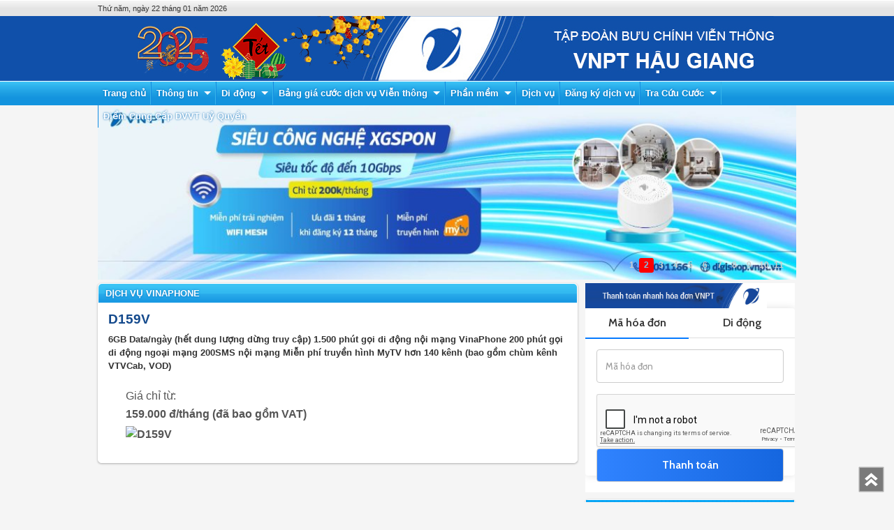

--- FILE ---
content_type: text/html; charset=UTF-8
request_url: https://haugiang.vnpt.vn/detail/d159v/872/l2
body_size: 35786
content:
<!DOCTYPE html PUBLIC "-//W3C//DTD XHTML 1.0 Transitional//EN" "http://www.w3.org/TR/xhtml1/DTD/xhtml1-transitional.dtd">
<html xmlns="http://www.w3.org/1999/xhtml">
<head>
	<meta http-equiv="Content-Type" content="text/html; charset=utf-8" />
	<meta name="verify-v1" content="r7Z/DTvviYnXZgD0ihu+S456oCe2XqZLh4yFOpHuPRM=" />
	<title>D159V - VNPT Hậu Giang - Viễn thông Hậu Giang</title>
	<meta name="description" content="D159V - VNPT Hậu Giang - Viễn thông Hậu Giang,D159V - VNPT Hau Giang - Vien thong Hau Giang,Viễn thông Hậu Giang,Vien thong Hau Giang"/>
	<meta name="keywords" content="Hau Giang,vnpt,vien thong,portal,tra cuu cuoc,Telecommunication,Telephone,Data services,ISP,MegaVNN,G Phone,danh ba,1080,119,adsl,ftth,mytv,dien thoai co dinh,dien thoai di dong,giai tri,tin tuc,am nhac,phim"/>
	<link rel="stylesheet" type="text/css" href="https://haugiang.vnpt.vn/static/css/music.css"  />
	<link rel="stylesheet" type="text/css" href="https://haugiang.vnpt.vn/static/css/tipsy.css" />
	<!-- <link rel="stylesheet" type="text/css" href="https://haugiang.vnpt.vn/static/css/general.css" /> -->
	<link rel="stylesheet" type="text/css" href="https://haugiang.vnpt.vn/static/css/anchor.css" />
	<link rel="stylesheet" type="text/css" href="https://haugiang.vnpt.vn/static/css/jquery.ad-gallery.css" />
	<link rel="stylesheet" type="text/css" href="https://haugiang.vnpt.vn/static/css/jquery.slidemenu.css" />
	<link rel="stylesheet" type="text/css" href="https://haugiang.vnpt.vn/static/css/menu_style.css" />
	<link rel="stylesheet" type="text/css" href="https://haugiang.vnpt.vn/static/css/glossymenu.css" />
	<link rel="stylesheet" type="text/css" href="https://haugiang.vnpt.vn/static/css/hitech.css" />
	<link rel="stylesheet" type="text/css" href="https://haugiang.vnpt.vn/static/css/nivo-slider.css" />
	<link rel="stylesheet" type="text/css" href="https://haugiang.vnpt.vn/static/css/main.css" />
	<link rel="stylesheet" type="text/css" href="https://haugiang.vnpt.vn/static/css/jquery.bxslider.css" />
	
    <meta name="viewport" content="width=device-width, initial-scale=1, maximum-scale=1, user-scalable=no"/>
	
	<script type='text/javascript'>
		var root_url		= 'https://haugiang.vnpt.vn';
		var vtt_name		= 'VNPT Hậu Giang';
		var img_url			= 'https://haugiang.vnpt.vn/static/images';
		var js_url			= 'https://haugiang.vnpt.vn/static/js';
		var news_img_url	= 'http://static.buddy.vn/news/default/images';
		var flash_url		= 'https://haugiang.vnpt.vn/static/flash';
		var sess			= '';
		var domain_key		= '';
		var news_root_url	= '';
		var music_root_url	= '/home/webportal/haugiang/music';
		var movie_root_url	= 'http://www.buddy.vn/movies';
		var m_browser;
		
		if(window.DOMParser){
			m_browser = "firefox";
		}else{
			m_browser = "ie";
		}
		'article aside footer header nav section time'.replace(/\w+/g, function(n){
		 	document.createElement(n);
		 });
		
	</script>
	<script type="text/javascript" src="https://haugiang.vnpt.vn/static/js/general.js"></script>
	<script type="text/javascript" src="https://haugiang.vnpt.vn/static/js/jquery/jquery.js"></script>
	<script type="text/javascript" src="https://haugiang.vnpt.vn/static/js/jquery/jquery.form.js"></script>
	<script type="text/javascript" src="https://haugiang.vnpt.vn/static/js/jquery.ad-gallery.js"></script>
	<script type="text/javascript" src="https://haugiang.vnpt.vn/static/js/jquery/jquery.slidemenu.js"></script>
	<script type="text/javascript" src="https://haugiang.vnpt.vn/static/js/jquery/jquery.tipsy.js"></script>
	<script type="text/javascript" src="https://haugiang.vnpt.vn/static/js/menu_script.js"></script>
	<script type="text/javascript" src="https://haugiang.vnpt.vn/static/js/jquery/jquery.marquee.js"></script>
	<script type="text/javascript" src="https://haugiang.vnpt.vn/static/js/jquery.nivo.slider.js"></script>
	<script type="text/javascript" src="https://haugiang.vnpt.vn/static/js/jquery/jquery.validate.js"></script>
	<script type="text/javascript" src="https://haugiang.vnpt.vn/static/js/music.js"></script>
	<script type="text/javascript" src="https://haugiang.vnpt.vn/static/js/jssor.js"></script>
	<script type="text/javascript" src="https://haugiang.vnpt.vn/static/js/jssor.slider.js"></script>
	<!--<script type="text/javascript" src="https://haugiang.vnpt.vn/static/js/jwplayer5/jwplayer.js"></script>-->
	<script type="text/javascript" src="https://haugiang.vnpt.vn/static/js/jquery.bxslider.js"></script>
</head>
<body>
<div class="mainMenu">
    <div class="wrapper-menu">
    <nav id="main_menu_center" class="menu slide-menu-left">
    	<ul id="main-menu"><li id="cate_1_1"><a href="https://haugiang.vnpt.vn">Trang chủ</a></li><li id="cate_1_2"><a href="/view/p1/2">Thông tin<span class="arrow"></span></a><ul class="subMenu"><li id="cate_2_63"><a href="/view/p2/63">Giới thiệu</a></li><li id="cate_2_139"><a href="/view/p2/139">Sơ đồ tổ chức</a></li><li id="cate_2_90"><a href="/cate/dieu-khoan-chung/dieu-khoan-chung/p2/c90/l2">Điều khoản chung</a></li><li id="cate_2_95"><a href="/view/p2/95">Quy trình tiếp nhận và giải quyết khiếu nại khách hàng</a></li><li id="cate_2_133"><a href="/view/p2/133">Bộ phận Hỗ trợ - CSKH - Báo hỏng</a></li><li id="cate_2_156"><a href="/view/p2/156">Công bố Chất lượng dịch vụ</a></li><li id="cate_2_196"><a href="/cate/mau-hop-dong-cung-cap-dich-vu/mau-hop-dong-cung-cap-dich-vu/p2/c196/l2">Mẫu hợp đồng cung cấp dịch vụ</a></li></ul></li><li id="cate_1_4"><a href="/view/p1/4">Di động<span class="arrow"></span></a><ul class="subMenu"><li id="cate_4_61"><a href="/cate/thong-tin-khuyen-mai/thong-tin-khuyen-mai/p4/c61/l2">Thông tin khuyến mãi</a></li><li id="cate_4_56"><a href="/cate/cuoc-dich-vu/cuoc-dich-vu/p4/c56/l2">Cước dịch vụ</a></li><li id="cate_4_167"><a href="/cate/vinaphone-hoa-mang-tra-truoc/vinaphone-hoa-mang-tra-truoc/p4/c167/l2">VinaPhone hòa mạng trả trước</a></li><li id="cate_4_58"><a href="/cate/vinaphone-hoa-mang-tra-sau/vinaphone-hoa-mang-tra-sau/p4/c58/l2">VinaPhone hòa mạng trả sau</a></li><li id="cate_4_158"><a href="/view/p4/158">EZCom Mạng 3G</a></li><li id="cate_4_60"><a href="/cate/ung-dung-tien-ich/ung-dung-tien-ich/p4/c60/l2">Ứng dụng tiện ích</a></li><li id="cate_4_59"><a href="/cate/huong-dan-hoa-mang/huong-dan-hoa-mang/p4/c59/l2">Hướng dẫn hòa mạng</a></li></ul></li><li id="cate_1_6"><a href="/view/p1/6">Bảng giá cước dịch vụ Viễn thông<span class="arrow"></span></a><ul class="subMenu"><li id="cate_6_175"><a href="/view/p6/175">Điện thoại cố định</a></li><li id="cate_6_176"><a href="javascript:;">Dịch vụ Internet - Truyền hình trả tiền MyTV</a></li><li id="cate_6_170"><a href="javascript:;">Truyền hình MyTV</a><ul class="subMenu"><li id="cate_170_197"><a href="/view/p170/197">DANH SÁCH KÊNH MYTV</a></li></ul></li></ul></li><li id="cate_1_7"><a href="javascript:;">Phần mềm<span class="arrow"></span></a><ul class="subMenu"><li id="cate_7_169"><a href="/view/p7/169">Chữ ký số VNPT-CA</a></li><li id="cate_7_171"><a href="/view/p7/171">VNPT - BHXH hổ trợ Kê khai bảo hiểm xã hội trực tuyến</a></li><li id="cate_7_172"><a href="/view/p7/172">Kê khai thuế với VNPT-TAX</a></li><li id="cate_7_173"><a href="/view/p7/173">VNEdu Mạng giáo dục Việt Nam, Sổ liên lạc điện tử</a></li><li id="cate_7_174"><a href="/view/p7/174">Hóa đơn điện tử VNPT - Invoice</a></li><li id="cate_7_160"><a href="/view/p7/160">VNPT-His Hệ thống quản lý thông tin bệnh viện</a></li><li id="cate_7_161"><a href="/view/p7/161">iOffice Điều hành thông tin văn bản</a></li><li id="cate_7_159"><a href="javascript:;">VnPortal Cổng thông tin điện tử</a></li></ul></li><li id="cate_1_180"><a href="/cate//dich-vu/p1/c180/l2">Dịch vụ</a></li><li id="cate_1_179"><a href="/register">Đăng ký dịch vụ</a></li><li id="cate_1_150"><a href="javascript:;">Tra Cứu Cước<span class="arrow"></span></a><ul class="subMenu"><li id="cate_150_151"><a href="/customer">Tra Cứu Cước</a></li><li id="cate_150_195"><a href="/customer/invoice">Tra Cứu HĐĐT</a></li><li id="cate_150_152"><a href="http://hoadondientu-vnpt.vn/DownloadFile/EInvoiceViewer.exe" target="_blank">Tải Phần Mềm Xem Hoá Đơn Điện Tử</a></li><li id="cate_150_194"><a href="https://vnptpay.vn/index.jsp?ma_tinh=HGI" target="_blank">Thanh toán cước trực tuyến</a></li></ul></li><li id="cate_1_193"><a href="/view/p1/193">Điểm Cung Cấp DVVT Uỷ Quyền</a></li></ul>
    </nav>
</div>
</div>
<div class="wapper">
    <div class="top-navigation">
        <div class="inTop">
            <span>Thứ năm, ngày 22 tháng 01 năm 2026</span>
           
        </div>
    </div>
    <div class="main-logo" style="height:93px">		
        <a href="https://haugiang.vnpt.vn"><img style="height:93px" src="https://haugiang.vnpt.vn/static/images/haugiang.png" alt="main_banner" /></a> <!-- top-banner.jpg -->
    </div>
    
    <div class="tabmainMenu">
        <button class="nav-toggler toggle-slide-left"></button>            
        <div>        
            <a href="/" id="portalName">VNPT Hậu Giang</a>
            <a href="javascript:;" class="icoTopSearch"></a>
        </div>
    </div>
    <div class="main-content">
        			
			<div id="slider1_container" class="slider1" >

		        <!-- Slides Container -->
		        <div u="slides" class="slides">
		            <!-- Slide -->		           
		            		           
			            <div><a u=image href="" title="5G" ><img src="/upload/banner/2025/02/1740539378.jpg" /></a></div>		            
		            		           
			            <div><a u=image href="" title="XGSPON" ><img src="/upload/banner/2025/02/1740541818.jpg" /></a></div>		            
		            		           
			            <div><a u=image href="https://vnpt.com.vn/tin-tuc/trang-bi-camera-an-ninh-mien-phi-khi-dang-ky-cac-goi-cuoc-luu-tru-cloud-cua-vnpt" title="AI CAMERA  AN NINH" ><img src="/upload/banner/2025/04/1743580961.jpg" /></a></div>		            
		            		           
			            <div><a u=image href="" title="Family sale" ><img src="/upload/banner/2025/02/1740542312.jpg" /></a></div>		            
		            		           
			            <div><a u=image href="" title="VinaPhone Plus" ><img src="/upload/banner/2025/02/1740542638.jpg" /></a></div>		            
		            		           
			            <div><a u=image href="https://mytv.com.vn/" title="MyTV" ><img src="/upload/banner/2025/02/1740543806.jpg" /></a></div>		            
		            		           
			            <div><a u=image href="" title="SODA 155" ><img src="/upload/banner/2025/04/1743558799.jpg" /></a></div>		            
		            		           
			            <div><a u=image href="https://vnpt.com.vn/tin-tuc/vnpt-ra-mat-goi-cuoc-moi-toc-do-toi-thieu-300mbps"  ><img src="/upload/banner/2025/04/1743580722.jpg" /></a></div>		            
		            		           
			            <div><a u=image href="https://my.vnpt.com.vn/tinh-nang/tin-tuc?tab=0&id=6123" title="HOÕ TRỢ KH SIM CHÍNH CHỦ ONLINE" ><img src="/upload/banner/2025/04/1743580318.jpg" /></a></div>		            
		            		           
			            <div><a u=image href="https://my.vnpt.com.vn/tinh-nang/tin-tuc?tab=0&id=6243" title="Đăng ký thông tin thuê bao ESIM  ngay trên ứng dụng MYVNPT, mọi lúc mọi nơi." ><img src="/upload/banner/2025/04/1743581821.png" /></a></div>		            
		            		           
			            <div><a u=image href=""  ><img src="/upload/banner/2025/06/1749193030.jpg" /></a></div>		            
		            		      </div>
		      <!-- bullet navigator container -->
		        <div u="navigator" class="jssorb03" style="">
		            <!-- bullet navigator item prototype -->
		            <div u="prototype" style=""><NumberTemplate></NumberTemplate></div>
		        </div> 
	      </div>   
			
		        
        
<script type="text/javascript">	
	var str_cate_id			= '';	
	var sms					= ''
	var news				= ''



	$(document).ready(function(){
		$('li#cate_56_' + str_cate_id).addClass('active');
		 var _SlideshowTransitions = [
                              //Switch
                              { $Duration: 2000, x: 0.25, $Zoom: 1.5, $Easing: { $Left: $JssorEasing$.$EaseInWave, $Zoom: $JssorEasing$.$EaseInSine }, $Opacity: 2, $ZIndex: -10, $Brother: { $Duration: 1400, x: -0.25, $Zoom: 1.5, $Easing: { $Left: $JssorEasing$.$EaseInWave, $Zoom: $JssorEasing$.$EaseInSine }, $Opacity: 2, $ZIndex: -10 } },
                              //Doors
                              { $Duration: 2000, x: 0.5, $Cols: 2, $ChessMode: { $Column: 3 }, $Easing: { $Left: $JssorEasing$.$EaseInOutCubic }, $Opacity: 2, $Brother: { $Duration: 1500, $Opacity: 2 } },
                              //Rotate in+ out-
                              { $Duration: 2000, x: -0.3, y: 0.5, $Zoom: 1, $Rotate: 0.1, $During: { $Left: [0.6, 0.4], $Top: [0.6, 0.4], $Rotate: [0.6, 0.4], $Zoom: [0.6, 0.4] }, $Easing: { $Left: $JssorEasing$.$EaseInQuad, $Top: $JssorEasing$.$EaseInQuad, $Opacity: $JssorEasing$.$EaseLinear, $Rotate: $JssorEasing$.$EaseInQuad }, $Opacity: 2, $Brother: { $Duration: 1000, $Zoom: 11, $Rotate: -0.5, $Easing: { $Opacity: $JssorEasing$.$EaseLinear, $Rotate: $JssorEasing$.$EaseInQuad }, $Opacity: 2, $Shift: 200 } },
                              //Fly Twins
                              { $Duration: 2000, x: 0.3, $During: { $Left: [0.6, 0.4] }, $Easing: { $Left: $JssorEasing$.$EaseInQuad, $Opacity: $JssorEasing$.$EaseLinear }, $Opacity: 2, $Outside: true, $Brother: { $Duration: 1000, x: -0.3, $Easing: { $Left: $JssorEasing$.$EaseInQuad, $Opacity: $JssorEasing$.$EaseLinear }, $Opacity: 2 } },
                              //Rotate in- out+
                              { $Duration: 2000, $Zoom: 11, $Rotate: 0.5, $During: { $Left: [0.4, 0.6], $Top: [0.4, 0.6], $Rotate: [0.4, 0.6], $Zoom: [0.4, 0.6] }, $Easing: { $Opacity: $JssorEasing$.$EaseLinear, $Rotate: $JssorEasing$.$EaseInQuad }, $Opacity: 2, $Brother: { $Duration: 1000, $Zoom: 1, $Rotate: -0.5, $Easing: { $Opacity: $JssorEasing$.$EaseLinear, $Rotate: $JssorEasing$.$EaseInQuad }, $Opacity: 2, $Shift: 200 } },
                              //Rotate Axis up overlap
                              { $Duration: 2000, x: 0.25, y: 0.5, $Rotate: -0.1, $Easing: { $Left: $JssorEasing$.$EaseInQuad, $Top: $JssorEasing$.$EaseInQuad, $Opacity: $JssorEasing$.$EaseLinear, $Rotate: $JssorEasing$.$EaseInQuad }, $Opacity: 2, $Brother: { $Duration: 1200, x: -0.1, y: -0.7, $Rotate: 0.1, $Easing: { $Left: $JssorEasing$.$EaseInQuad, $Top: $JssorEasing$.$EaseInQuad, $Opacity: $JssorEasing$.$EaseLinear, $Rotate: $JssorEasing$.$EaseInQuad }, $Opacity: 2 } },
                              //Chess Replace TB
                              { $Duration: 2000, x: 1, $Rows: 2, $ChessMode: { $Row: 3 }, $Easing: { $Left: $JssorEasing$.$EaseInOutQuart, $Opacity: $JssorEasing$.$EaseLinear }, $Opacity: 2, $Brother: { $Duration: 1600, x: -1, $Rows: 2, $ChessMode: { $Row: 3 }, $Easing: { $Left: $JssorEasing$.$EaseInOutQuart, $Opacity: $JssorEasing$.$EaseLinear }, $Opacity: 2 } },
                              //Chess Replace LR
                              { $Duration: 2000, y: -1, $Cols: 2, $ChessMode: { $Column: 12 }, $Easing: { $Top: $JssorEasing$.$EaseInOutQuart, $Opacity: $JssorEasing$.$EaseLinear }, $Opacity: 2, $Brother: { $Duration: 1600, y: 1, $Cols: 2, $ChessMode: { $Column: 12 }, $Easing: { $Top: $JssorEasing$.$EaseInOutQuart, $Opacity: $JssorEasing$.$EaseLinear }, $Opacity: 2 } },
                              //Shift TB
                              { $Duration: 2000, y: 1, $Easing: { $Top: $JssorEasing$.$EaseInOutQuart, $Opacity: $JssorEasing$.$EaseLinear }, $Opacity: 2, $Brother: { $Duration: 1200, y: -1, $Easing: { $Top: $JssorEasing$.$EaseInOutQuart, $Opacity: $JssorEasing$.$EaseLinear }, $Opacity: 2 } },
                              //Shift LR
                              { $Duration: 2000, x: 1, $Easing: { $Left: $JssorEasing$.$EaseInOutQuart, $Opacity: $JssorEasing$.$EaseLinear }, $Opacity: 2, $Brother: { $Duration: 1200, x: -1, $Easing: { $Left: $JssorEasing$.$EaseInOutQuart, $Opacity: $JssorEasing$.$EaseLinear }, $Opacity: 2 } },
                              //Return TB
                              { $Duration: 2000, y: -1, $Easing: { $Top: $JssorEasing$.$EaseInOutQuart, $Opacity: $JssorEasing$.$EaseLinear }, $Opacity: 2, $ZIndex: -10, $Brother: { $Duration: 1200, y: -1, $Easing: { $Top: $JssorEasing$.$EaseInOutQuart, $Opacity: $JssorEasing$.$EaseLinear }, $Opacity: 2, $ZIndex: -10, $Shift: -100 } },
                              //Return LR
                              { $Duration: 2000, x: 1, $Delay: 40, $Cols: 6, $Formation: $JssorSlideshowFormations$.$FormationStraight, $Easing: { $Left: $JssorEasing$.$EaseInOutQuart, $Opacity: $JssorEasing$.$EaseLinear }, $Opacity: 2, $ZIndex: -10, $Brother: { $Duration: 1200, x: 1, $Delay: 40, $Cols: 6, $Formation: $JssorSlideshowFormations$.$FormationStraight, $Easing: { $Top: $JssorEasing$.$EaseInOutQuart, $Opacity: $JssorEasing$.$EaseLinear }, $Opacity: 2, $ZIndex: -10, $Shift: -100 } },
                              //Rotate Axis down
                              { $Duration: 2000, x: -0.1, y: -0.7, $Rotate: 0.1, $During: { $Left: [0.6, 0.4], $Top: [0.6, 0.4], $Rotate: [0.6, 0.4] }, $Easing: { $Left: $JssorEasing$.$EaseInQuad, $Top: $JssorEasing$.$EaseInQuad, $Opacity: $JssorEasing$.$EaseLinear, $Rotate: $JssorEasing$.$EaseInQuad }, $Opacity: 2, $Brother: { $Duration: 1000, x: 0.2, y: 0.5, $Rotate: -0.1, $Easing: { $Left: $JssorEasing$.$EaseInQuad, $Top: $JssorEasing$.$EaseInQuad, $Opacity: $JssorEasing$.$EaseLinear, $Rotate: $JssorEasing$.$EaseInQuad }, $Opacity: 2 } },
                              //Extrude Replace
                              { $Duration: 2000, x: -0.2, $Delay: 40, $Cols: 12, $During: { $Left: [0.4, 0.6] }, $SlideOut: true, $Formation: $JssorSlideshowFormations$.$FormationStraight, $Assembly: 260, $Easing: { $Left: $JssorEasing$.$EaseInOutExpo, $Opacity: $JssorEasing$.$EaseInOutQuad }, $Opacity: 2, $Outside: true, $Round: { $Top: 0.5 }, $Brother: { $Duration: 1000, x: 0.2, $Delay: 40, $Cols: 12, $Formation: $JssorSlideshowFormations$.$FormationStraight, $Assembly: 1028, $Easing: { $Left: $JssorEasing$.$EaseInOutExpo, $Opacity: $JssorEasing$.$EaseInOutQuad }, $Opacity: 2, $Round: { $Top: 0.5 } } } , 
                              //Flutter out Wind
                              , { $Duration: 2000, x: 1, y: 0.2, $Delay: 30, $Cols: 10, $Rows: 5, $Clip: 15, $During: { $Left: [0.3, 0.7], $Top: [0.3, 0.7] }, $SlideOut: true, $Reverse: true, $Formation: $JssorSlideshowFormations$.$FormationStraightStairs, $Assembly: 2050, $Easing: { $Left: $JssorEasing$.$EaseInOutSine, $Top: $JssorEasing$.$EaseOutWave, $Clip: $JssorEasing$.$EaseInOutQuad }, $Outside: true, $Round: { $Top: 1.3} }
                              //Collapse Stairs
                              , { $Duration: 2000, $Delay: 30, $Cols: 8, $Rows: 4, $Clip: 15, $SlideOut: true, $Formation: $JssorSlideshowFormations$.$FormationStraightStairs, $Assembly: 2049, $Easing: $JssorEasing$.$EaseOutQuad }
                              //Collapse Random
                              , { $Duration: 2000, $Delay: 80, $Cols: 8, $Rows: 4, $Clip: 15, $SlideOut: true, $Easing: $JssorEasing$.$EaseOutQuad }
                              //Vertical Chess Stripe
                              , { $Duration: 2000, y: -1, $Cols: 12, $Formation: $JssorSlideshowFormations$.$FormationStraight, $ChessMode: { $Column: 12} }
                              
                              //Dominoes Stripe
                              , { $Duration: 2000, y: -1, $Delay: 60, $Cols: 15, $SlideOut: true, $Formation: $JssorSlideshowFormations$.$FormationStraight, $Easing: $JssorEasing$.$EaseOutJump, $Round: { $Top: 1.5} }
	    ];
		var options = {
				$AutoPlay: true, 
                $DragOrientation: 3,                                //[Optional] Orientation to drag slide, 0 no drag, 1 horizental, 2 vertical, 3 either, default value is 1 (Note that the $DragOrientation should be the same as $PlayOrientation when $DisplayPieces is greater than 1, or parking position is not 0)
                $SlideshowOptions: {                                //[Optional] Options to specify and enable slideshow or not
                    $Class: $JssorSlideshowRunner$,                 //[Required] Class to create instance of slideshow
                    $Transitions: _SlideshowTransitions,            //[Required] An array of slideshow transitions to play slideshow
                    $TransitionsOrder: 0,                           //[Optional] The way to choose transition to play slide, 1 Sequence, 0 Random
                    $ShowLink: true                                    //[Optional] Whether to bring slide link on top of the slider when slideshow is running, default value is false
                },
                $BulletNavigatorOptions: {                                //[Optional] Options to specify and enable navigator or not
                    $Class: $JssorBulletNavigator$,                       //[Required] Class to create navigator instance
                    $ChanceToShow: 2,                               //[Required] 0 Never, 1 Mouse Over, 2 Always
                    $ActionMode: 1,                                 //[Optional] 0 None, 1 act by click, 2 act by mouse hover, 3 both, default value is 1
                    $AutoCenter: 0,                                 //[Optional] Auto center navigator in parent container, 0 None, 1 Horizontal, 2 Vertical, 3 Both, default value is 0
                    $Steps: 1,                                      //[Optional] Steps to go for each navigation request, default value is 1
                    $Lanes: 1,                                      //[Optional] Specify lanes to arrange items, default value is 1
                    $SpacingX: 0,                                   //[Optional] Horizontal space between each item in pixel, default value is 0
                    $SpacingY: 0,                                   //[Optional] Vertical space between each item in pixel, default value is 0
                    $Orientation: 1                                 //[Optional] The orientation of the navigator, 1 horizontal, 2 vertical, default value is 1
                }
            };
            var jssor_slider1 = new $JssorSlider$("slider1_container", options);
            //responsive code begin
            //you can remove responsive code if you don't want the slider scales while window resizes
            function ScaleSlider() {

                //reserve blank width for margin+padding: margin+padding-left (10) + margin+padding-right (10)
                var paddingWidth = 0;

                //minimum width should reserve for text
                var minReserveWidth = 150;

                var parentElement = jssor_slider1.$Elmt.parentNode;

                //evaluate parent container width
                var parentWidth = parentElement.clientWidth;

                if (parentWidth) {

                    //exclude blank width
                    var availableWidth = parentWidth - paddingWidth;

                    //calculate slider width as 70% of available width
                    var sliderWidth = availableWidth * 1;

                    //slider width is maximum 600
                    sliderWidth = Math.min(sliderWidth, 1000);

                    //slider width is minimum 200
                    sliderWidth = Math.max(sliderWidth, 200);

                    //evaluate free width for text, if the width is less than minReserveWidth then fill parent container
                    if (availableWidth - sliderWidth < minReserveWidth) {

                        //set slider width to available width
                        sliderWidth = availableWidth;

                        //slider width is minimum 200
                        sliderWidth = Math.max(sliderWidth, 200);
                    }

                    jssor_slider1.$ScaleWidth(sliderWidth);
                }
                else
                    window.setTimeout(ScaleSlider, 30);
            }
            /*function ScaleSlider() {
                var parentWidth = jssor_slider1.$Elmt.parentNode.clientWidth;
                if (parentWidth)
                    jssor_slider1.$ScaleWidth(Math.min(parentWidth, 1000));
                else
                    window.setTimeout(ScaleSlider, 30);
            }*/

            

            ScaleSlider();

            if (!navigator.userAgent.match(/(iPhone|iPod|iPad|BlackBerry|IEMobile)/)) {
                $(window).bind('resize', ScaleSlider);
            }
	});

</script>
<section id="right_left_part">
	<div class="box-general">
	   <label class="bar-blue">
										 				<a style="float:none;" href="/cate/dich-vu-vinaphone/dich-vu-vinaphone/p182/c183/l2">Dịch vụ Vinaphone</a>
	 										</label>
		<div id="news_by_cate" class="box-general-inline">
				<h1><a>D159V</a></h1><!-- <span class="create-date">[05/03/2024]</span> --> 
						
				<b>6GB Data/ngày (hết dung lượng dừng truy cập)

1.500 phút gọi di động nội mạng VinaPhone

200 phút gọi di động ngoại mạng

200SMS nội mạng

Miễn phí truyền hình MyTV hơn 140 kênh (bao gồm chùm kênh VTVCab, VOD)</b><br><br>
				<p class="tag ispc" style="box-sizing: border-box; margin: 0px; padding: 5px 0px 5px 25px; border: 0px; outline: 0px; font-size: 16px; vertical-align: baseline; background-image: url(../images/tags1.png); background-position: left top; background-size: 20px; background-repeat: no-repeat; background-attachment: initial; background-origin: initial; background-clip: initial; min-height: 20px; color: #555555; font-family: Roboto, Arial, Helvetica, sans-serif;">Gi&aacute; chỉ từ:</p>
<p class="price ispc" style="box-sizing: border-box; margin: 0px 0px 5px; padding: 0px 0px 0px 25px; border: 0px; outline: 0px; font-size: 16px; vertical-align: baseline; background-image: initial; background-position: initial; background-size: initial; background-repeat: initial; background-attachment: initial; background-origin: initial; background-clip: initial; line-height: 1.5em; color: #555555; font-family: Roboto, Arial, Helvetica, sans-serif;"><span style="box-sizing: border-box; font-weight: bolder; margin: 0px; padding: 0px; border: 0px; outline: 0px; vertical-align: baseline; background: transparent;">159.000 đ/th&aacute;ng (đ&atilde; bao gồm VAT)</span></p>
<p class="price ispc" style="box-sizing: border-box; margin: 0px 0px 5px; padding: 0px 0px 0px 25px; border: 0px; outline: 0px; font-size: 16px; vertical-align: baseline; background-image: initial; background-position: initial; background-size: initial; background-repeat: initial; background-attachment: initial; background-origin: initial; background-clip: initial; line-height: 1.5em; color: #555555; font-family: Roboto, Arial, Helvetica, sans-serif;"><span style="box-sizing: border-box; font-weight: bolder; margin: 0px; padding: 0px; border: 0px; outline: 0px; vertical-align: baseline; background: transparent;"><img src="https://vnpt.com.vn/Media/Images/23062023/D159V-13.jpg" alt="D159V" /></span></p>
									<script type="text/javascript" src="//s7.addthis.com/js/300/addthis_widget.js#pubid=vothicamtu8x" async="async"></script>
					<div class="addthis_native_toolbox" style="margin:15px 0"></div>		
				
				<div id="news_other_post"></div>
		</div>
</div></section>

<style>
.bx-viewport{
	height:auto !important
}

</style>
<aside id="right_right_part">
	<div class="cols-left">
		<div class="col-sm-12 vnpay">		
			<iframe src="https://vnptpay.vn/bill/frame?p=HGI" 
				style="position:relative;width:100%;height:300px;margin-bottom:10px;" 
				frameborder="0" scrolling="no" seamless="seamless" width="80%">            
			</iframe>
	    </div>
	
		<div class="ads"><a href="/register"><img src="https://haugiang.vnpt.vn/static/images/dangkionline.jpg" title="dang ky online" height="120px" width="300px"></a></div>        <div class="box-light-grey">
			  <label class="bar-grey" style="margin-bottom:0">Hỗ trợ qua đt</label>
             <span style="margin:0; padding: 0">
                 <a href="call=18001166"><img src="https://haugiang.vnpt.vn/static/images/Hotline_300X300.jpg" title="Hotline" height="auto" width="300px"></a>
            </span>
              <!--    
			  <span>
			  <div class="row">
				<div class="support-txt"> Chăm sóc KH </div>
				<div class="support-img"> <img src="https://haugiang.vnpt.vn/static/images/call800126.png"> </div>
			  </div>
			  </span> 
              <span>
			  <div class="row">
				<div class="support-txt"> Dịch vụ giải đáp </div>
				<div class="support-img"> <img src="https://haugiang.vnpt.vn/static/images/call1080.png"> </div>
			  </div>
			  </span>
              <span>
			  <div class="row">
				<div class="support-txt"> Báo hỏng máy </div>
				<div class="support-img"> <img src="https://haugiang.vnpt.vn/static/images/call119.png"> </div>
			  </div>
			  </span>
              -->
		 </div>
		<div class="box-light-grey">
			<label class="bar-grey">Phim hay trên Mytv net</label>
			<div class="movie-wrap sm-background" style="margin-top:50px;">
				<ul class="sm-box">
									</ul>
			</div>
			<div class="movie-wrap sm-background">
				<ul class="sm-box">
									</ul>
			</div>
		</div> 
		<!--<div class="lstPhoneSearch">
	     	 <span><img src="/static/images/ico_tracuu.png"></span>
	     	 <h1>Tra cứu danh bạ<br><font>Điện thoại cố định VNPT Hậu Giang</font></h1>
			<form class="frmPhoneSearch" onSubmit="return checkKeyword();" method="GET" action="https://haugiang.vnpt.vn/modules/search_1080.php" id="Search1080" name="Search1080">
	        	<input type="text" value="Gõ Tên, Số ĐT, hoặc Địa chỉ" name="keyword_1080" id="keyword_1080" class="tracuu_input">
	       	 	<input type="hidden" name="csrf_token" value="cJDmuZUIGC" />
				<input type="submit" value="Tra cứu" name="btn_tracuu" id="btn_tracuu">
	   	 	</form>
		</div>-->
                <!--<div class="box-video">
            <label class="bar-blue"><a href="javascript:;">Video VNPT Hậu Giang</a></label>
            <div class="box-general" id="right_part_border">
                <div id='ajax_media'></div>
            </div>
        </div>-->
        	     
		
	</div>
	<div class="cols-right">
							<!--<div class="ads"><a href="/customer"><img src="https://haugiang.vnpt.vn/static/flash/tracuu_cuoc.gif" title="a" height="140px" width="300px"></a></div>-->
				<!--<div class="box-general">
	<div class="bar-blue"><label><a href="javascript:;">Album nổi bật</a></label></div>
	<div id="ajax_hot_album"></div>
</div>

<script type='text/javascript'>
$(document).ready(function(){
	getHotAlbum();
});

function getHotAlbum(){
	var url = root_url + '/modules/ajax/get_hot_album.php';
	$.ajax({
		url		: url,
		type	: 'GET',
		dataType: 'json',
		timeout	: 50000,
		error	: function(){
			return false;
		},
		success	: function(data){
			var s	= '';
			var cnt	= data.length;
			if(cnt > 0){
				s += '<ul class="lst-album">';
				for(i = 0; i < 4; i++){
					s += '<li>';
					s += '<a href="' + data[i].PLAYLIST_LINK + '"><img src="' + data[i].PICTURE + '" /></a>';
					s += '<p><a class="title" title="' + data[i].PLAYLIST_NAME + '" href="' + data[i].PLAYLIST_LINK + '">' + data[i].PLAYLIST_NAME + '</a>';
					s += '<span>Ca sĩ: <a href="javacript:;">' + data[i].ARTIST_ALIAS + '</a></span><br />';
					s += '<span>Số bài hát : ' + data[i].PLAYLIST_SONGQTY + ' bài</span></p>';
					s += '</li>';
				}
				s += '</ul>';
			}
			$('#ajax_hot_album').html(s);
		}
	});
}
</script>
-->
        <div class="box-social">
            <a href="https://www.facebook.com/haugiang.vnpt.vn" target="_blank">
                <span><img src="https://haugiang.vnpt.vn/static/images/ico-facebook.jpg"></span>
                <p><font>Kết nối với</font><br /> VNPT Hậu Giang</p>
            </a>
        </div>
		<div class="boxcounter">
	<div class="counter">
		<p><img src="https://haugiang.vnpt.vn/static/images/ico-google.jpg" alt="" />Thống kê bởi Google Analytics</p>
		<div>Tổng truy cập: <b id="count_hit"></b></div>
		<div>Lượt xem : <b id="count_visitor"></b></div>
<!--
		<div>Đang online: <b id="count_online"></b></div>
-->
	</div>
</div>	</div>
		

</aside>
<script type="text/javascript">


$(document).ready(function(){
	getNewMedia();	
	$('.sm-box').bxSlider({
		  minSlides: 1,
		  maxSlides: 2,
		  slideWidth: 170,
		  slideMargin: 10,
		  ticker: true,
  		  speed: 25000
		});
});
$('#keyword_1080').focus(function() {
	if ($(this).val() == 'Gõ Tên, Số ĐT, hoặc Địa chỉ'){
		$(this).val('');
		$(this).removeClass('font_search').addClass('font_normal');
	}else if ($(this).val() != ''){
		$(this).removeClass('font_search').addClass('font_normal');
	}else{
		$(this).removeClass('font_normal').addClass('font_search');
	}
});

$('#keyword_1080').blur(function() {
	if($(this).val() == '') {
		$(this).val('Gõ Tên, Số ĐT, hoặc Địa chỉ');
		$(this).removeClass('font_normal').addClass('font_search');
	}
});

function checkKeyword(){
	var keyword_1080	= jQuery.trim($('#keyword_1080').val());
	if (keyword_1080 == '' || keyword_1080 == 'Gõ Tên, Số ĐT, hoặc Địa chỉ'){
		$('#keyword_1080').focus();
		return false;
	}
	return true;
}

</script>
	</div>
	<footer>
				<div class="footer">
					<a class='go-to-top' alt='back to top'></a>
				
					Bản quyền © 2014. VNPT Hậu Giang. Địa chỉ: Số 61 Võ Văn Kiệt, Khu Vực 4, Phường 5, Tp. Vị Thanh, Hậu Giang
					<p> Tel: 18001166 | Fax: (0293) 3568000 </p>	
			<!--<div class="power_by"><a href="http://www.vasc.com.vn/power-by" target="_blank"><img src="http://img.buddy.vn/upload/power_by_its_vasc.png"></a></div>-->
				
	</footer> 
<script src="https://haugiang.vnpt.vn/static/js/classie.js"></script>
<script src="https://haugiang.vnpt.vn/static/js/nav.js"></script>
</body>
</html>

<script type='text/javascript'>
function getGA(){
	$.getJSON(root_url + '/modules/ajax/getGA.php', function(data) {	
	 	$('#count_hit').html(data.page_view);
	 	$('#count_visitor').html(data.visit);
	});
}

$(document).ready(function(){
	getGA();
	$('body').find('img').each(function(){
		if($(this).attr('src') == ''){
			$(this).attr('src', img_url + '/no_image.jpg');
		}
	});
	$('.go-to-top').click(function () {
		$('html,body').animate({
			scrollTop: 0
			}, 500);
			return false;
			});
});

(function(i,s,o,g,r,a,m){i['GoogleAnalyticsObject']=r;i[r]=i[r]||function(){
(i[r].q=i[r].q||[]).push(arguments)},i[r].l=1*new Date();a=s.createElement(o),
m=s.getElementsByTagName(o)[0];a.async=1;a.src=g;m.parentNode.insertBefore(a,m)
})(window,document,'script','//www.google-analytics.com/analytics.js','ga');

ga('create', 'UA-62165965-1', 'auto');
ga('send', 'pageview');

</script>

<script type="text/javascript">
$(document).ready(function() {
	getOtherNews('183', '872', '2');
});

function getOtherNews(cate_id, news_id, location){
	var url = '/modules/news/other_news.php?cate_id=' + cate_id + '&news_id=' + news_id + '&location=' + location;
	$.ajax({
		url	: url,
		type	: 'GET',
		dataType: 'html',
		timeout	: 50000,
		error	: function(){
			return false;
		},
		success	: function(stringdata) {
			$("#news_other_post").html(stringdata);
		}
	});
}
</script>


--- FILE ---
content_type: text/html;charset=UTF-8
request_url: https://vnptpay.vn/bill/frame?p=HGI
body_size: 1798
content:




<!DOCTYPE html>




<html>
    
    <head>
        <meta http-equiv="Content-Type" content="text/html; charset=UTF-8">
        <link href="https://vnptpay.vn/bill/resources/vendor/bootstrap/css/bootstrap.min.css" rel="stylesheet">
        <!-- Font -->        
        <link href="https://fonts.googleapis.com/css?family=Cabin:400,400i,500,500i,600,600i,700,700i&amp;subset=latin-ext,vietnamese" rel="stylesheet">
        <!-- Custom CSS -->    
        <link href="https://vnptpay.vn/bill/resources/css/header_style_frame.css" rel="stylesheet" />
        <link href="https://vnptpay.vn/bill/resources/css/slider_frame.css" rel="stylesheet" type="text/css"/>
        <style>
            .has-error .error-custom-kid {
                font-size: 12px !important;
            }
        </style>
        <script type="text/javascript">
            function reloadCaptchaFrame()
            {
                document.getElementById('imgCaptcha').src = "https://vnptpay.vn/bill//CustomCaptchaServlet?random=" + new Date().getTime();
                $("#captCha").val('');
            }
            function checkInput() {
                var paymentCode = document.form1.paymentCode.value;
                paymentCode = paymentCode.trim();
                if (paymentCode === null || paymentCode === "") {
                    alert("Vui lòng nhập mã hóa đơn.");
                    document.form1.paymentCode.focus();
                    return false;
                }
                
                return IsRecapchaValid();
            }
        </script>
        <script src="https://www.google.com/recaptcha/api.js?onload=onloadCallback&render=explicit" async defer></script>
        <script type="text/javascript">
            var widId = "";
            var onloadCallback = function ()
            {
                widId = grecaptcha.render('recapchaWidget', {
                    'sitekey': '6LcmpHggAAAAAC6Kfx8ZkXRK2BmiW88sidQ7RriB'
                });
            };
        </script>
        <script type="text/javascript">
            function IsRecapchaValid()
            {
                var res = grecaptcha.getResponse(widId);
                if (res == "" || res == undefined || res.length == 0)
                {
                    alert("Vui lòng tích vào ô xác nhận");
                    return false;
                }
                return true;
            }
        </script>
    </head>
    <body>
        
        <div class="pay-form-container">
            <div class="container">
                <img src="https://vnptpay.vn/bill/resources/img/frame/logo.jpg" width="260px">
                <div id="pay-form">   
                    <ul class="nav nav-tabs" role="tablist">
                        <li role="presentation" class="pay-form-tab-frame active"><a href="#" aria-controls="home" role="tab" data-toggle="tab">Mã hóa đơn</a></li>
                        <li role="presentation" class="pay-form-tab-frame"><a href="frame/postpaid" aria-controls="profile" role="tab" data-toggle="tab">Di động</a></li>
                    </ul>
                    <div class="tab-content">                       
                        <div role="tabpanel" class="tab-pane active" id="home">
                            <form name="form1" id="form1" method="post" onsubmit="return checkSubmit();" action="frame/billInquire">
                                <div class="form-group">
                                    <input class="form-control" type="text" name="paymentCode" placeholder="Mã hóa đơn" 
                                           required=""
                                           oninvalid="this.setCustomValidity('Vui lòng nhập mã hóa đơn')"
                                           oninput="setCustomValidity('')"/>
                                </div>
                                <!--                                <div class="form-group">
                                                                    <input class="form-control em_capcha" type="text" name="captCha" placeholder="Mã xác nhận" 
                                                                           required=""
                                                                           oninvalid="this.setCustomValidity('Vui lòng nhập mã xác nhận')"
                                                                           oninput="setCustomValidity('')"/>
                                                                    <img id="imgCaptcha" src="https://vnptpay.vn/bill//CustomCaptchaServlet?t=1769033430707"
                                                                         alt="CAPTCHA code" style="width: 70px;">
                                                                    <img src="https://vnptpay.vn/bill/resources/img/home/account@3x.png" class="em_reload" onclick="reloadCaptchaFrameclass="em_reload"(); return false;">
                                                                </div>-->
                                <div class="form-group">
                                </div>
                                <div id="recapchaWidget" class="g-recaptcha"></div>
                                <div class="form-group">
                                    <button class="form-control em_form_submit">Thanh toán</button>
                                </div>
                            </form>
                        </div>
                    </div>
                </div>
            </div>
        </div>
    </body>
</html>


--- FILE ---
content_type: text/html; charset=UTF-8
request_url: https://haugiang.vnpt.vn/modules/ajax/ajax_get_new_media.php
body_size: 1027
content:
[{"MEDIA_ID":21,"MEDIA_NAME":"G\u00d3I \u01afU \u0110\u00c3I SODA155","MEDIA_FILE":"https:\/\/haugiang.vnpt.vn\/\/upload\/video\/20250402\/1743576586.mp4","MEDIA_VIEWQTY":0,"MEDIA_STATUS":1,"MEDIA_CREATEDATE":"2025-04-01 13:49:21","MEDIA_THUMBNAIL":"https:\/\/haugiang.vnpt.vn\/\/upload\/video\/20250402\/1743576586.jpg","MEDIA_URL":null,"MEDIA_NAME_SHORT":"G\u00d3I \u01afU \u0110\u00c3I SODA155"},{"MEDIA_ID":20,"MEDIA_NAME":"\u0110\u1ed5i SIM 4G","MEDIA_FILE":"https:\/\/haugiang.vnpt.vn\/\/upload\/video\/20200214\/1581642912.mp4","MEDIA_VIEWQTY":0,"MEDIA_STATUS":1,"MEDIA_CREATEDATE":"2020-02-14 08:15:13","MEDIA_THUMBNAIL":"https:\/\/haugiang.vnpt.vn\/\/upload\/video\/20200214\/1581642912.jpg","MEDIA_URL":null,"MEDIA_NAME_SHORT":"\u0110\u1ed5i SIM 4G"},{"MEDIA_FILE":"https:\/\/haugiang.vnpt.vn\/","MEDIA_THUMBNAIL":"https:\/\/haugiang.vnpt.vn\/","MEDIA_NAME":"","MEDIA_NAME_SHORT":""},{"MEDIA_FILE":"https:\/\/haugiang.vnpt.vn\/","MEDIA_THUMBNAIL":"https:\/\/haugiang.vnpt.vn\/","MEDIA_NAME":"","MEDIA_NAME_SHORT":""}]

--- FILE ---
content_type: text/html; charset=utf-8
request_url: https://www.google.com/recaptcha/api2/anchor?ar=1&k=6LcmpHggAAAAAC6Kfx8ZkXRK2BmiW88sidQ7RriB&co=aHR0cHM6Ly92bnB0cGF5LnZuOjQ0Mw..&hl=en&v=PoyoqOPhxBO7pBk68S4YbpHZ&size=normal&anchor-ms=20000&execute-ms=30000&cb=99h1urbibvzq
body_size: 49473
content:
<!DOCTYPE HTML><html dir="ltr" lang="en"><head><meta http-equiv="Content-Type" content="text/html; charset=UTF-8">
<meta http-equiv="X-UA-Compatible" content="IE=edge">
<title>reCAPTCHA</title>
<style type="text/css">
/* cyrillic-ext */
@font-face {
  font-family: 'Roboto';
  font-style: normal;
  font-weight: 400;
  font-stretch: 100%;
  src: url(//fonts.gstatic.com/s/roboto/v48/KFO7CnqEu92Fr1ME7kSn66aGLdTylUAMa3GUBHMdazTgWw.woff2) format('woff2');
  unicode-range: U+0460-052F, U+1C80-1C8A, U+20B4, U+2DE0-2DFF, U+A640-A69F, U+FE2E-FE2F;
}
/* cyrillic */
@font-face {
  font-family: 'Roboto';
  font-style: normal;
  font-weight: 400;
  font-stretch: 100%;
  src: url(//fonts.gstatic.com/s/roboto/v48/KFO7CnqEu92Fr1ME7kSn66aGLdTylUAMa3iUBHMdazTgWw.woff2) format('woff2');
  unicode-range: U+0301, U+0400-045F, U+0490-0491, U+04B0-04B1, U+2116;
}
/* greek-ext */
@font-face {
  font-family: 'Roboto';
  font-style: normal;
  font-weight: 400;
  font-stretch: 100%;
  src: url(//fonts.gstatic.com/s/roboto/v48/KFO7CnqEu92Fr1ME7kSn66aGLdTylUAMa3CUBHMdazTgWw.woff2) format('woff2');
  unicode-range: U+1F00-1FFF;
}
/* greek */
@font-face {
  font-family: 'Roboto';
  font-style: normal;
  font-weight: 400;
  font-stretch: 100%;
  src: url(//fonts.gstatic.com/s/roboto/v48/KFO7CnqEu92Fr1ME7kSn66aGLdTylUAMa3-UBHMdazTgWw.woff2) format('woff2');
  unicode-range: U+0370-0377, U+037A-037F, U+0384-038A, U+038C, U+038E-03A1, U+03A3-03FF;
}
/* math */
@font-face {
  font-family: 'Roboto';
  font-style: normal;
  font-weight: 400;
  font-stretch: 100%;
  src: url(//fonts.gstatic.com/s/roboto/v48/KFO7CnqEu92Fr1ME7kSn66aGLdTylUAMawCUBHMdazTgWw.woff2) format('woff2');
  unicode-range: U+0302-0303, U+0305, U+0307-0308, U+0310, U+0312, U+0315, U+031A, U+0326-0327, U+032C, U+032F-0330, U+0332-0333, U+0338, U+033A, U+0346, U+034D, U+0391-03A1, U+03A3-03A9, U+03B1-03C9, U+03D1, U+03D5-03D6, U+03F0-03F1, U+03F4-03F5, U+2016-2017, U+2034-2038, U+203C, U+2040, U+2043, U+2047, U+2050, U+2057, U+205F, U+2070-2071, U+2074-208E, U+2090-209C, U+20D0-20DC, U+20E1, U+20E5-20EF, U+2100-2112, U+2114-2115, U+2117-2121, U+2123-214F, U+2190, U+2192, U+2194-21AE, U+21B0-21E5, U+21F1-21F2, U+21F4-2211, U+2213-2214, U+2216-22FF, U+2308-230B, U+2310, U+2319, U+231C-2321, U+2336-237A, U+237C, U+2395, U+239B-23B7, U+23D0, U+23DC-23E1, U+2474-2475, U+25AF, U+25B3, U+25B7, U+25BD, U+25C1, U+25CA, U+25CC, U+25FB, U+266D-266F, U+27C0-27FF, U+2900-2AFF, U+2B0E-2B11, U+2B30-2B4C, U+2BFE, U+3030, U+FF5B, U+FF5D, U+1D400-1D7FF, U+1EE00-1EEFF;
}
/* symbols */
@font-face {
  font-family: 'Roboto';
  font-style: normal;
  font-weight: 400;
  font-stretch: 100%;
  src: url(//fonts.gstatic.com/s/roboto/v48/KFO7CnqEu92Fr1ME7kSn66aGLdTylUAMaxKUBHMdazTgWw.woff2) format('woff2');
  unicode-range: U+0001-000C, U+000E-001F, U+007F-009F, U+20DD-20E0, U+20E2-20E4, U+2150-218F, U+2190, U+2192, U+2194-2199, U+21AF, U+21E6-21F0, U+21F3, U+2218-2219, U+2299, U+22C4-22C6, U+2300-243F, U+2440-244A, U+2460-24FF, U+25A0-27BF, U+2800-28FF, U+2921-2922, U+2981, U+29BF, U+29EB, U+2B00-2BFF, U+4DC0-4DFF, U+FFF9-FFFB, U+10140-1018E, U+10190-1019C, U+101A0, U+101D0-101FD, U+102E0-102FB, U+10E60-10E7E, U+1D2C0-1D2D3, U+1D2E0-1D37F, U+1F000-1F0FF, U+1F100-1F1AD, U+1F1E6-1F1FF, U+1F30D-1F30F, U+1F315, U+1F31C, U+1F31E, U+1F320-1F32C, U+1F336, U+1F378, U+1F37D, U+1F382, U+1F393-1F39F, U+1F3A7-1F3A8, U+1F3AC-1F3AF, U+1F3C2, U+1F3C4-1F3C6, U+1F3CA-1F3CE, U+1F3D4-1F3E0, U+1F3ED, U+1F3F1-1F3F3, U+1F3F5-1F3F7, U+1F408, U+1F415, U+1F41F, U+1F426, U+1F43F, U+1F441-1F442, U+1F444, U+1F446-1F449, U+1F44C-1F44E, U+1F453, U+1F46A, U+1F47D, U+1F4A3, U+1F4B0, U+1F4B3, U+1F4B9, U+1F4BB, U+1F4BF, U+1F4C8-1F4CB, U+1F4D6, U+1F4DA, U+1F4DF, U+1F4E3-1F4E6, U+1F4EA-1F4ED, U+1F4F7, U+1F4F9-1F4FB, U+1F4FD-1F4FE, U+1F503, U+1F507-1F50B, U+1F50D, U+1F512-1F513, U+1F53E-1F54A, U+1F54F-1F5FA, U+1F610, U+1F650-1F67F, U+1F687, U+1F68D, U+1F691, U+1F694, U+1F698, U+1F6AD, U+1F6B2, U+1F6B9-1F6BA, U+1F6BC, U+1F6C6-1F6CF, U+1F6D3-1F6D7, U+1F6E0-1F6EA, U+1F6F0-1F6F3, U+1F6F7-1F6FC, U+1F700-1F7FF, U+1F800-1F80B, U+1F810-1F847, U+1F850-1F859, U+1F860-1F887, U+1F890-1F8AD, U+1F8B0-1F8BB, U+1F8C0-1F8C1, U+1F900-1F90B, U+1F93B, U+1F946, U+1F984, U+1F996, U+1F9E9, U+1FA00-1FA6F, U+1FA70-1FA7C, U+1FA80-1FA89, U+1FA8F-1FAC6, U+1FACE-1FADC, U+1FADF-1FAE9, U+1FAF0-1FAF8, U+1FB00-1FBFF;
}
/* vietnamese */
@font-face {
  font-family: 'Roboto';
  font-style: normal;
  font-weight: 400;
  font-stretch: 100%;
  src: url(//fonts.gstatic.com/s/roboto/v48/KFO7CnqEu92Fr1ME7kSn66aGLdTylUAMa3OUBHMdazTgWw.woff2) format('woff2');
  unicode-range: U+0102-0103, U+0110-0111, U+0128-0129, U+0168-0169, U+01A0-01A1, U+01AF-01B0, U+0300-0301, U+0303-0304, U+0308-0309, U+0323, U+0329, U+1EA0-1EF9, U+20AB;
}
/* latin-ext */
@font-face {
  font-family: 'Roboto';
  font-style: normal;
  font-weight: 400;
  font-stretch: 100%;
  src: url(//fonts.gstatic.com/s/roboto/v48/KFO7CnqEu92Fr1ME7kSn66aGLdTylUAMa3KUBHMdazTgWw.woff2) format('woff2');
  unicode-range: U+0100-02BA, U+02BD-02C5, U+02C7-02CC, U+02CE-02D7, U+02DD-02FF, U+0304, U+0308, U+0329, U+1D00-1DBF, U+1E00-1E9F, U+1EF2-1EFF, U+2020, U+20A0-20AB, U+20AD-20C0, U+2113, U+2C60-2C7F, U+A720-A7FF;
}
/* latin */
@font-face {
  font-family: 'Roboto';
  font-style: normal;
  font-weight: 400;
  font-stretch: 100%;
  src: url(//fonts.gstatic.com/s/roboto/v48/KFO7CnqEu92Fr1ME7kSn66aGLdTylUAMa3yUBHMdazQ.woff2) format('woff2');
  unicode-range: U+0000-00FF, U+0131, U+0152-0153, U+02BB-02BC, U+02C6, U+02DA, U+02DC, U+0304, U+0308, U+0329, U+2000-206F, U+20AC, U+2122, U+2191, U+2193, U+2212, U+2215, U+FEFF, U+FFFD;
}
/* cyrillic-ext */
@font-face {
  font-family: 'Roboto';
  font-style: normal;
  font-weight: 500;
  font-stretch: 100%;
  src: url(//fonts.gstatic.com/s/roboto/v48/KFO7CnqEu92Fr1ME7kSn66aGLdTylUAMa3GUBHMdazTgWw.woff2) format('woff2');
  unicode-range: U+0460-052F, U+1C80-1C8A, U+20B4, U+2DE0-2DFF, U+A640-A69F, U+FE2E-FE2F;
}
/* cyrillic */
@font-face {
  font-family: 'Roboto';
  font-style: normal;
  font-weight: 500;
  font-stretch: 100%;
  src: url(//fonts.gstatic.com/s/roboto/v48/KFO7CnqEu92Fr1ME7kSn66aGLdTylUAMa3iUBHMdazTgWw.woff2) format('woff2');
  unicode-range: U+0301, U+0400-045F, U+0490-0491, U+04B0-04B1, U+2116;
}
/* greek-ext */
@font-face {
  font-family: 'Roboto';
  font-style: normal;
  font-weight: 500;
  font-stretch: 100%;
  src: url(//fonts.gstatic.com/s/roboto/v48/KFO7CnqEu92Fr1ME7kSn66aGLdTylUAMa3CUBHMdazTgWw.woff2) format('woff2');
  unicode-range: U+1F00-1FFF;
}
/* greek */
@font-face {
  font-family: 'Roboto';
  font-style: normal;
  font-weight: 500;
  font-stretch: 100%;
  src: url(//fonts.gstatic.com/s/roboto/v48/KFO7CnqEu92Fr1ME7kSn66aGLdTylUAMa3-UBHMdazTgWw.woff2) format('woff2');
  unicode-range: U+0370-0377, U+037A-037F, U+0384-038A, U+038C, U+038E-03A1, U+03A3-03FF;
}
/* math */
@font-face {
  font-family: 'Roboto';
  font-style: normal;
  font-weight: 500;
  font-stretch: 100%;
  src: url(//fonts.gstatic.com/s/roboto/v48/KFO7CnqEu92Fr1ME7kSn66aGLdTylUAMawCUBHMdazTgWw.woff2) format('woff2');
  unicode-range: U+0302-0303, U+0305, U+0307-0308, U+0310, U+0312, U+0315, U+031A, U+0326-0327, U+032C, U+032F-0330, U+0332-0333, U+0338, U+033A, U+0346, U+034D, U+0391-03A1, U+03A3-03A9, U+03B1-03C9, U+03D1, U+03D5-03D6, U+03F0-03F1, U+03F4-03F5, U+2016-2017, U+2034-2038, U+203C, U+2040, U+2043, U+2047, U+2050, U+2057, U+205F, U+2070-2071, U+2074-208E, U+2090-209C, U+20D0-20DC, U+20E1, U+20E5-20EF, U+2100-2112, U+2114-2115, U+2117-2121, U+2123-214F, U+2190, U+2192, U+2194-21AE, U+21B0-21E5, U+21F1-21F2, U+21F4-2211, U+2213-2214, U+2216-22FF, U+2308-230B, U+2310, U+2319, U+231C-2321, U+2336-237A, U+237C, U+2395, U+239B-23B7, U+23D0, U+23DC-23E1, U+2474-2475, U+25AF, U+25B3, U+25B7, U+25BD, U+25C1, U+25CA, U+25CC, U+25FB, U+266D-266F, U+27C0-27FF, U+2900-2AFF, U+2B0E-2B11, U+2B30-2B4C, U+2BFE, U+3030, U+FF5B, U+FF5D, U+1D400-1D7FF, U+1EE00-1EEFF;
}
/* symbols */
@font-face {
  font-family: 'Roboto';
  font-style: normal;
  font-weight: 500;
  font-stretch: 100%;
  src: url(//fonts.gstatic.com/s/roboto/v48/KFO7CnqEu92Fr1ME7kSn66aGLdTylUAMaxKUBHMdazTgWw.woff2) format('woff2');
  unicode-range: U+0001-000C, U+000E-001F, U+007F-009F, U+20DD-20E0, U+20E2-20E4, U+2150-218F, U+2190, U+2192, U+2194-2199, U+21AF, U+21E6-21F0, U+21F3, U+2218-2219, U+2299, U+22C4-22C6, U+2300-243F, U+2440-244A, U+2460-24FF, U+25A0-27BF, U+2800-28FF, U+2921-2922, U+2981, U+29BF, U+29EB, U+2B00-2BFF, U+4DC0-4DFF, U+FFF9-FFFB, U+10140-1018E, U+10190-1019C, U+101A0, U+101D0-101FD, U+102E0-102FB, U+10E60-10E7E, U+1D2C0-1D2D3, U+1D2E0-1D37F, U+1F000-1F0FF, U+1F100-1F1AD, U+1F1E6-1F1FF, U+1F30D-1F30F, U+1F315, U+1F31C, U+1F31E, U+1F320-1F32C, U+1F336, U+1F378, U+1F37D, U+1F382, U+1F393-1F39F, U+1F3A7-1F3A8, U+1F3AC-1F3AF, U+1F3C2, U+1F3C4-1F3C6, U+1F3CA-1F3CE, U+1F3D4-1F3E0, U+1F3ED, U+1F3F1-1F3F3, U+1F3F5-1F3F7, U+1F408, U+1F415, U+1F41F, U+1F426, U+1F43F, U+1F441-1F442, U+1F444, U+1F446-1F449, U+1F44C-1F44E, U+1F453, U+1F46A, U+1F47D, U+1F4A3, U+1F4B0, U+1F4B3, U+1F4B9, U+1F4BB, U+1F4BF, U+1F4C8-1F4CB, U+1F4D6, U+1F4DA, U+1F4DF, U+1F4E3-1F4E6, U+1F4EA-1F4ED, U+1F4F7, U+1F4F9-1F4FB, U+1F4FD-1F4FE, U+1F503, U+1F507-1F50B, U+1F50D, U+1F512-1F513, U+1F53E-1F54A, U+1F54F-1F5FA, U+1F610, U+1F650-1F67F, U+1F687, U+1F68D, U+1F691, U+1F694, U+1F698, U+1F6AD, U+1F6B2, U+1F6B9-1F6BA, U+1F6BC, U+1F6C6-1F6CF, U+1F6D3-1F6D7, U+1F6E0-1F6EA, U+1F6F0-1F6F3, U+1F6F7-1F6FC, U+1F700-1F7FF, U+1F800-1F80B, U+1F810-1F847, U+1F850-1F859, U+1F860-1F887, U+1F890-1F8AD, U+1F8B0-1F8BB, U+1F8C0-1F8C1, U+1F900-1F90B, U+1F93B, U+1F946, U+1F984, U+1F996, U+1F9E9, U+1FA00-1FA6F, U+1FA70-1FA7C, U+1FA80-1FA89, U+1FA8F-1FAC6, U+1FACE-1FADC, U+1FADF-1FAE9, U+1FAF0-1FAF8, U+1FB00-1FBFF;
}
/* vietnamese */
@font-face {
  font-family: 'Roboto';
  font-style: normal;
  font-weight: 500;
  font-stretch: 100%;
  src: url(//fonts.gstatic.com/s/roboto/v48/KFO7CnqEu92Fr1ME7kSn66aGLdTylUAMa3OUBHMdazTgWw.woff2) format('woff2');
  unicode-range: U+0102-0103, U+0110-0111, U+0128-0129, U+0168-0169, U+01A0-01A1, U+01AF-01B0, U+0300-0301, U+0303-0304, U+0308-0309, U+0323, U+0329, U+1EA0-1EF9, U+20AB;
}
/* latin-ext */
@font-face {
  font-family: 'Roboto';
  font-style: normal;
  font-weight: 500;
  font-stretch: 100%;
  src: url(//fonts.gstatic.com/s/roboto/v48/KFO7CnqEu92Fr1ME7kSn66aGLdTylUAMa3KUBHMdazTgWw.woff2) format('woff2');
  unicode-range: U+0100-02BA, U+02BD-02C5, U+02C7-02CC, U+02CE-02D7, U+02DD-02FF, U+0304, U+0308, U+0329, U+1D00-1DBF, U+1E00-1E9F, U+1EF2-1EFF, U+2020, U+20A0-20AB, U+20AD-20C0, U+2113, U+2C60-2C7F, U+A720-A7FF;
}
/* latin */
@font-face {
  font-family: 'Roboto';
  font-style: normal;
  font-weight: 500;
  font-stretch: 100%;
  src: url(//fonts.gstatic.com/s/roboto/v48/KFO7CnqEu92Fr1ME7kSn66aGLdTylUAMa3yUBHMdazQ.woff2) format('woff2');
  unicode-range: U+0000-00FF, U+0131, U+0152-0153, U+02BB-02BC, U+02C6, U+02DA, U+02DC, U+0304, U+0308, U+0329, U+2000-206F, U+20AC, U+2122, U+2191, U+2193, U+2212, U+2215, U+FEFF, U+FFFD;
}
/* cyrillic-ext */
@font-face {
  font-family: 'Roboto';
  font-style: normal;
  font-weight: 900;
  font-stretch: 100%;
  src: url(//fonts.gstatic.com/s/roboto/v48/KFO7CnqEu92Fr1ME7kSn66aGLdTylUAMa3GUBHMdazTgWw.woff2) format('woff2');
  unicode-range: U+0460-052F, U+1C80-1C8A, U+20B4, U+2DE0-2DFF, U+A640-A69F, U+FE2E-FE2F;
}
/* cyrillic */
@font-face {
  font-family: 'Roboto';
  font-style: normal;
  font-weight: 900;
  font-stretch: 100%;
  src: url(//fonts.gstatic.com/s/roboto/v48/KFO7CnqEu92Fr1ME7kSn66aGLdTylUAMa3iUBHMdazTgWw.woff2) format('woff2');
  unicode-range: U+0301, U+0400-045F, U+0490-0491, U+04B0-04B1, U+2116;
}
/* greek-ext */
@font-face {
  font-family: 'Roboto';
  font-style: normal;
  font-weight: 900;
  font-stretch: 100%;
  src: url(//fonts.gstatic.com/s/roboto/v48/KFO7CnqEu92Fr1ME7kSn66aGLdTylUAMa3CUBHMdazTgWw.woff2) format('woff2');
  unicode-range: U+1F00-1FFF;
}
/* greek */
@font-face {
  font-family: 'Roboto';
  font-style: normal;
  font-weight: 900;
  font-stretch: 100%;
  src: url(//fonts.gstatic.com/s/roboto/v48/KFO7CnqEu92Fr1ME7kSn66aGLdTylUAMa3-UBHMdazTgWw.woff2) format('woff2');
  unicode-range: U+0370-0377, U+037A-037F, U+0384-038A, U+038C, U+038E-03A1, U+03A3-03FF;
}
/* math */
@font-face {
  font-family: 'Roboto';
  font-style: normal;
  font-weight: 900;
  font-stretch: 100%;
  src: url(//fonts.gstatic.com/s/roboto/v48/KFO7CnqEu92Fr1ME7kSn66aGLdTylUAMawCUBHMdazTgWw.woff2) format('woff2');
  unicode-range: U+0302-0303, U+0305, U+0307-0308, U+0310, U+0312, U+0315, U+031A, U+0326-0327, U+032C, U+032F-0330, U+0332-0333, U+0338, U+033A, U+0346, U+034D, U+0391-03A1, U+03A3-03A9, U+03B1-03C9, U+03D1, U+03D5-03D6, U+03F0-03F1, U+03F4-03F5, U+2016-2017, U+2034-2038, U+203C, U+2040, U+2043, U+2047, U+2050, U+2057, U+205F, U+2070-2071, U+2074-208E, U+2090-209C, U+20D0-20DC, U+20E1, U+20E5-20EF, U+2100-2112, U+2114-2115, U+2117-2121, U+2123-214F, U+2190, U+2192, U+2194-21AE, U+21B0-21E5, U+21F1-21F2, U+21F4-2211, U+2213-2214, U+2216-22FF, U+2308-230B, U+2310, U+2319, U+231C-2321, U+2336-237A, U+237C, U+2395, U+239B-23B7, U+23D0, U+23DC-23E1, U+2474-2475, U+25AF, U+25B3, U+25B7, U+25BD, U+25C1, U+25CA, U+25CC, U+25FB, U+266D-266F, U+27C0-27FF, U+2900-2AFF, U+2B0E-2B11, U+2B30-2B4C, U+2BFE, U+3030, U+FF5B, U+FF5D, U+1D400-1D7FF, U+1EE00-1EEFF;
}
/* symbols */
@font-face {
  font-family: 'Roboto';
  font-style: normal;
  font-weight: 900;
  font-stretch: 100%;
  src: url(//fonts.gstatic.com/s/roboto/v48/KFO7CnqEu92Fr1ME7kSn66aGLdTylUAMaxKUBHMdazTgWw.woff2) format('woff2');
  unicode-range: U+0001-000C, U+000E-001F, U+007F-009F, U+20DD-20E0, U+20E2-20E4, U+2150-218F, U+2190, U+2192, U+2194-2199, U+21AF, U+21E6-21F0, U+21F3, U+2218-2219, U+2299, U+22C4-22C6, U+2300-243F, U+2440-244A, U+2460-24FF, U+25A0-27BF, U+2800-28FF, U+2921-2922, U+2981, U+29BF, U+29EB, U+2B00-2BFF, U+4DC0-4DFF, U+FFF9-FFFB, U+10140-1018E, U+10190-1019C, U+101A0, U+101D0-101FD, U+102E0-102FB, U+10E60-10E7E, U+1D2C0-1D2D3, U+1D2E0-1D37F, U+1F000-1F0FF, U+1F100-1F1AD, U+1F1E6-1F1FF, U+1F30D-1F30F, U+1F315, U+1F31C, U+1F31E, U+1F320-1F32C, U+1F336, U+1F378, U+1F37D, U+1F382, U+1F393-1F39F, U+1F3A7-1F3A8, U+1F3AC-1F3AF, U+1F3C2, U+1F3C4-1F3C6, U+1F3CA-1F3CE, U+1F3D4-1F3E0, U+1F3ED, U+1F3F1-1F3F3, U+1F3F5-1F3F7, U+1F408, U+1F415, U+1F41F, U+1F426, U+1F43F, U+1F441-1F442, U+1F444, U+1F446-1F449, U+1F44C-1F44E, U+1F453, U+1F46A, U+1F47D, U+1F4A3, U+1F4B0, U+1F4B3, U+1F4B9, U+1F4BB, U+1F4BF, U+1F4C8-1F4CB, U+1F4D6, U+1F4DA, U+1F4DF, U+1F4E3-1F4E6, U+1F4EA-1F4ED, U+1F4F7, U+1F4F9-1F4FB, U+1F4FD-1F4FE, U+1F503, U+1F507-1F50B, U+1F50D, U+1F512-1F513, U+1F53E-1F54A, U+1F54F-1F5FA, U+1F610, U+1F650-1F67F, U+1F687, U+1F68D, U+1F691, U+1F694, U+1F698, U+1F6AD, U+1F6B2, U+1F6B9-1F6BA, U+1F6BC, U+1F6C6-1F6CF, U+1F6D3-1F6D7, U+1F6E0-1F6EA, U+1F6F0-1F6F3, U+1F6F7-1F6FC, U+1F700-1F7FF, U+1F800-1F80B, U+1F810-1F847, U+1F850-1F859, U+1F860-1F887, U+1F890-1F8AD, U+1F8B0-1F8BB, U+1F8C0-1F8C1, U+1F900-1F90B, U+1F93B, U+1F946, U+1F984, U+1F996, U+1F9E9, U+1FA00-1FA6F, U+1FA70-1FA7C, U+1FA80-1FA89, U+1FA8F-1FAC6, U+1FACE-1FADC, U+1FADF-1FAE9, U+1FAF0-1FAF8, U+1FB00-1FBFF;
}
/* vietnamese */
@font-face {
  font-family: 'Roboto';
  font-style: normal;
  font-weight: 900;
  font-stretch: 100%;
  src: url(//fonts.gstatic.com/s/roboto/v48/KFO7CnqEu92Fr1ME7kSn66aGLdTylUAMa3OUBHMdazTgWw.woff2) format('woff2');
  unicode-range: U+0102-0103, U+0110-0111, U+0128-0129, U+0168-0169, U+01A0-01A1, U+01AF-01B0, U+0300-0301, U+0303-0304, U+0308-0309, U+0323, U+0329, U+1EA0-1EF9, U+20AB;
}
/* latin-ext */
@font-face {
  font-family: 'Roboto';
  font-style: normal;
  font-weight: 900;
  font-stretch: 100%;
  src: url(//fonts.gstatic.com/s/roboto/v48/KFO7CnqEu92Fr1ME7kSn66aGLdTylUAMa3KUBHMdazTgWw.woff2) format('woff2');
  unicode-range: U+0100-02BA, U+02BD-02C5, U+02C7-02CC, U+02CE-02D7, U+02DD-02FF, U+0304, U+0308, U+0329, U+1D00-1DBF, U+1E00-1E9F, U+1EF2-1EFF, U+2020, U+20A0-20AB, U+20AD-20C0, U+2113, U+2C60-2C7F, U+A720-A7FF;
}
/* latin */
@font-face {
  font-family: 'Roboto';
  font-style: normal;
  font-weight: 900;
  font-stretch: 100%;
  src: url(//fonts.gstatic.com/s/roboto/v48/KFO7CnqEu92Fr1ME7kSn66aGLdTylUAMa3yUBHMdazQ.woff2) format('woff2');
  unicode-range: U+0000-00FF, U+0131, U+0152-0153, U+02BB-02BC, U+02C6, U+02DA, U+02DC, U+0304, U+0308, U+0329, U+2000-206F, U+20AC, U+2122, U+2191, U+2193, U+2212, U+2215, U+FEFF, U+FFFD;
}

</style>
<link rel="stylesheet" type="text/css" href="https://www.gstatic.com/recaptcha/releases/PoyoqOPhxBO7pBk68S4YbpHZ/styles__ltr.css">
<script nonce="hYwxZAa7KxRnb9npN6pabA" type="text/javascript">window['__recaptcha_api'] = 'https://www.google.com/recaptcha/api2/';</script>
<script type="text/javascript" src="https://www.gstatic.com/recaptcha/releases/PoyoqOPhxBO7pBk68S4YbpHZ/recaptcha__en.js" nonce="hYwxZAa7KxRnb9npN6pabA">
      
    </script></head>
<body><div id="rc-anchor-alert" class="rc-anchor-alert"></div>
<input type="hidden" id="recaptcha-token" value="[base64]">
<script type="text/javascript" nonce="hYwxZAa7KxRnb9npN6pabA">
      recaptcha.anchor.Main.init("[\x22ainput\x22,[\x22bgdata\x22,\x22\x22,\[base64]/[base64]/[base64]/[base64]/[base64]/UltsKytdPUU6KEU8MjA0OD9SW2wrK109RT4+NnwxOTI6KChFJjY0NTEyKT09NTUyOTYmJk0rMTxjLmxlbmd0aCYmKGMuY2hhckNvZGVBdChNKzEpJjY0NTEyKT09NTYzMjA/[base64]/[base64]/[base64]/[base64]/[base64]/[base64]/[base64]\x22,\[base64]\\u003d\x22,\x22GjvCnRFtIMO2wr0iJsOGwqsuE8KKw4Ffwp5JHMO/wpTDocKNaikzw7TDt8KxHznDv3HCuMOAMxHDmjxvCWh9w4PCk0PDkB/[base64]/w6jCk2bCombDmMOsw7EwW8KRWsKiOkjClDgrw5HCm8ORwoRjw6vDscK6woDDvkQqNcOAwoDClcKow51fW8O4U0jCmMO+IwfDr8KWf8Kbc0dwaW1Aw54Zc3pUcsOzfsK/w4vClMKVw5YBT8KLQcKHOSJfDMKcw4zDuWHDkUHCvnvClGpgJsKgZsOew7lJw40pwoxRICnCusKwaQfDsMK6asKuw6F1w7htNsKew4HCvsOdwpzDigHDv8Kcw5LCscK+WH/[base64]/DunR6DUMxcsKyw4BeQDQGIsKRbAzDg8KlMUXCs8KLJMOrOFDDtcKcw6V2I8KZw7RmwrjDhGxpw5HCuWbDhnnCjcKYw5fCgTh4BMO6w5AUexDCicKuB2c7w5MeP8O7UTNBdsOkwo1IWsK3w4/DsUHCscKuwr0qw712L8O0w5AsQXMmUyJlw5QyQiPDjHAKw5bDoMKHcEgxYsKKLcK+Ggd/[base64]/wpfCosK4QB3DksOvw4ANw77DqMKXw7VWfmzDrMKRMyrCtsKQwr5JTQhfw4xYIMO3w6DCrcOMD34IwooBQ8ODwqN9JBxew7ZAeVPDosKtXxHDll5yKsO+wpzCk8OQw7zDjsO4w6Vfw7nDqsKGwrlkw6nDk8OVwp3CtcOLUD4ow4bDkcOUw6PDqyQ9HgFCw7/DjcOOKmHDjyHDlsKocn7ClcOrVMKuwpPDkcOpw63Ct8K7wqEgw6gNwqdiw7LDjknDiGDDiUzDn8K8w7HDrB5dwoZNVcKNJsODOcKqwrbCl8KLXMKSwoosFl50A8KNb8Oyw44uwpB6V8KHwpM+dA5yw7VTdcO0wqoGwp/DnXdXVCvDpcODwoTClcOHLy7Cr8O5wpMQwpEcw4kGIsOhVF9qEsO2XcKYG8O2BjzCi0Y8w6DDtFwqw6BOwpRYwqPCpW94BcOPwqzDuGAkw7PCqWrCqMKRBVjDiMOlGWhZVwgIDsKzwpbDg0XCi8OQw4/DsiLDj8OHSy3DohEQw7htw5tlwq7Cu8K+wqhTEsKhVhTCti/CgjPCplrDmGsDw7fDocOZEQQow4E/[base64]/K8KSwrXCnQvCk8OoesOFTm0wEz8GYsOCw57CrA9aw7TDmUrDtRHCrwVyw6XDksKfw6ddaHs+wpHCsV/[base64]/Gx0ywqA4wpomIQTDkgYyw7QJw6Znw5nChXPCjkxqw7zDojwMEVrCh1FOwoLCu2TDj0XDm8KGZEUSw4zCriDDgj3DsMKCw4/CoMKgw7RzwqlUMyzDjUhHw4DCjsKGJsKkwrXClsKPwqkuKsOiJsKIwoNow7wJbDcnZhfDuMO7w7vDli/CtE7Di2HDq2oPflE2eCnCi8KJUxo4w5fCqMKOwqhbDsONwpR7YwbCm10Nw7nCkMOrw77DimotSDnCtVl3wp0MM8Ovwr/CgwfDgcO6w5cpwoINw79jw5oowqXDnMOWw5/[base64]/DumTDoQ5Ww6kFDgbDqSYoMMO7wrfDmXhBw6/[base64]/ChFxjw50NZwrDmMKrwoN3wqbCp8OOSwcEwq7DmsOZw6teJMKlw79CwobCu8OUwpx9woEIw4PCisOXLwLDjQbClcOZYFpyw4VJNzbCqMK3LMKCw4Z1w4lzwr/DksKcw55RwpfCosOcw4XCpGFTfQPCosKUwpXDoBdTw5xGw6TDimMgw6jCuQvDm8Okw7Zxw67Dp8OLwr4tZcOiL8OfwpLCosKZw7F2c1Qvw5BUw4/CuTzCshIgbxEUPF7CiMKpbMOmwqFdDsKUTMKCTG95e8OQc0Y7w4M/w7lBJ8KfbcOSwp7CokPChQUiCsKYw6/ClwQsfsO7LsO6fyQhwq7DgMKGSGvCqMOaw5UYbWrDjsKIw6cWY8KcNVbDmHBQw5F6wp3DisKFW8Ofw6jDucKHwr/CgS9Vw4bCq8OrHDrDu8KQw4JwBsOADzkFf8OPZMOLwp/DvnZwZcORcsOvwp7Cgz3CtsO6RMOhGiLCrsKiIMK7w4wyXyQAUsKdOcORw7vCt8K1w6xyeMKwKMOyw6dRw5PDosKcHUTDkC4jwq5BWGh9w47DiTjCicOpblsswq0gF0jDqcObwo7CpsKoworCt8Khwp7DsxM0wprCpmrCsMKOwqMeZy3DoMOHw5nCh8K/wqRJwqPDuBwOdkXDiFHChnsnPFDDmzUxwrvCpAoREsOkHiB6eMKcwo/Dk8OOw7DDsWwxQMK6FMK3PcKHw7AuNcK9XsK4wqLCiE/CqMOXw5Z0wqHDtg9ZACfDlcO/[base64]/w7HDnklIw4ECworDjsOdesKnw7nDpsKvGlrCqcO/IcK6wqJkwqTDtcOXEGnDqUgww6TDkWYtT8KlS3Qpw6rCvsOxwoLCicKuX3LDvR14dsOvFcOpT8Oyw4Q/DTPDlsKPw5/Di8Ouw4bCjMKTwrpcIsO5wrvCgsOyJxjDpsKTVcOBwrFgwoHChsKdwqFyP8OpRcK8wrwMwr7CqcKmZFrDkcK+w7nDgEgBwok8G8K6wrwzB3TDh8KfRkZFw5LClFh5w6jDu1fCkDTDhx3Cs3hnwqDDoMKhwpbCusOEwr4DQ8OpVcKJTMKYSxXCrsKhCR1Ewo/Dh0Y7wrhZAwAdNAgWw6/[base64]/DscOow6LDhcK+wqzCk8KoKMOGXmwxJHjDuMKBwqI4CcOBwrfCuH/DgMOgw5vCosKnw4DDm8K/w6HCh8K1wq8tw4J0wr7CnMKHYiTDs8KfMip3wo4tPWdOw6HDp2LCh1PDrcOXw6EIbE7CnyxYw5fCkXrDlMOyaMKlVsO0fTLCocK9TGvDoW03b8KdVMOmw5sZw6daFgVPwpchw58eVsOOP8KtwolkNsO1w4XCgMKJcwgaw45Bw7bDlgFSw7jDlcKKPx/DjsOFw4ATG8OZDcK+woHDpcOMB8OUbRlOwrIUMcOJRsKYw7/DtyBpwqpDFSJHwo/DocK/FcO8w5gkw5bDrcOVwq/CryZkHcKFbsOTIhfDg3HCkMOOw73DgcKFwrXCi8OWPEYfwrwiRHdeAMOHJy7Ch8OkRcK2Q8KFw6TDtm/DhAMRwod6w4ZiwqHDiH4GNsO2wrLDl3d2w6NhMsKfwprCiMO4w6B7AMKYAVpMwojDp8KYAsO/csKDZ8Kzwo0zw6jDhnskw7tXABwpw6HDnsOfwr3CtU94VMOcw47Dk8KzY8OPBMOsWhcmwrppw4TCjcKmw6TCtcOaAcKrwpVpwo4uY8KmwoPCg38cPsOeIMKywptjC2rDmG7Dp1XCkmrDhcKTw49Tw4/DhsOXw6hROg3ChCfDlxdDw5EdV0fCu1jDucKdw4V/CnY+w5XClcKPw6jCtsKcNigaw6ItwopHJxULZ8KKeEjDtMONw5vCp8KZwrrDosOzwrLCtx/DjcOuCA7CpTpTMklFwofDpcOfLMKgKMKON23DgMOUw5QTaMKOJmlbd8K1U8KfaAfCm0zDjcObwofDqcKpT8O8wq7DmcK2w7zDs1cyw6Apw6UWeVYcfyJpwr3DjFjCsEfCmSrDjG/DqEHDnBfDtsOMw74uIVTCtT18G8Ogw4hEwq7CqMKHw6U0w74VPcOnOMKNwqEZKcKfwqDCoMKow65iwoF7w78jwr5pFsO3wrpgCjXCi3c3w5bDtizCh8OwwpEOGAbCqihuwrRGwpAvOcOpSMOYwqxhw7ZAw6pIwq5XZUDDiHfCgj3DjGpyw6nDlcKtR8O8w5vChcOKwp/Du8Kwwp/Cr8KYw4HDqcKCOTRNaWIiwqPCjDJadsKlGMOsNsK5wo8iw7vDqyJ3w7IHwocKw41eTXd2w6ZTfysBRcK5eMOYNHpww5LDlMKswq3Digg+L8O9ZgTDs8OSH8KRA3bCoMOow5kJPsO6EMK3w7QAMMOgLsKvwrI2w4FHw63DiMO+woPCvQ/Dm8KRw69ZIsKvHsKDZMKTVTnDgMObUStBcw8cw4BmwqvDq8OjwoQew6DCkjUow7jCkcOtwpfCjcO6wo3Cg8KyHcKACMKqa1whAsOhFcOHBcO5w5lywrdtf3wbW8OAw74LX8OQwrjDscOcw7MpLBXCmsKWF8OPwq/CrTvDvDRVwqEUwpRGwowTEcKEXcKyw7wVUEHDlirDuWjChsK5d2JMFAJZw5/Csh9gP8OewpZwwrdEwrPDkB/CsMKvA8KIb8KzCcOmwrUiwp0XXF89LWx3wrVIw6YDw58xbxPDrcO4cMOBw7R+wpfCi8KVw4jCr25gw7/[base64]/JWbCtcOgVljDmlXDlDXDml3DocKaw699w73Cn0E6djrDrcKYX8KiwrBKUV7CisK/MTocwoUGET0fNHExw4rCnMOPwohiwoDCpsOCBcOOCcKuLnHCi8KyI8KcFsOpw492XyTCrsOWI8OWOcKtwrN2KStWw6nDt3EDJcOJw7/DlsOdw4low6fCuWlCRxUQNMKAOcOBwrkvwqose8KiXwpXwo/[base64]/[base64]/wqMiRl4Af8K4wobDkmDDgiAJwpTDt0fDjsKxRcKRwoEqworDicKpwpwrwojCrMKPw4NYw7pIwobDs8O0w4/CkxDDsjjCo8OyVxTCnMOSCsODwqXCmnjCksKkw4hiYMKkw54UCsOiVMKlwosPEcKlw4XDrsObQxjCuGvDv3I+wokQT3NOAQHDu1PCmcOqGw1kw6M0wpFZw5vDpcOnw5chIMKgw5lrwqY7wq/CpQ3Di1/CsMK6w5HCq03CpsOmworCoiHCtsOyUcKeFw/CnHDCrUnDtcOAAAZBwpjCrMKrwrVbUh4dw5DDtUDCg8KMJDjDosOTw63CtsKDw6nCmsKqwp0uwonCmhrChi3Cq3PDicKAE0nCkcKFP8KpEcOtFFNzw6HCkkbDlSEkw6rCt8OTwoV/MsO7IQA1LMKvw50Wwp/CtcOPOsKrQw8/wofDmX7CtHoOKzXDvMODwp5Hw7ADwrDDhlnCssOjJcOmwqYkKMOVKcKGw5/[base64]/CjMK+cizCvicOwq3CpcKKw4LDjcK8wqwNwoV2B0oLDMO/w7vDviTCtGNIW3PDpcOxZsOtwrDDlMKlw6HCpsKJw5DCuyVxwrpzXsKZS8KDw5nCqCQ1w70kQMKMGsOHw7fDrMKJwoAZG8OQwo0zAcKEaC98w7XCsMO/wqHDtRc1Z19xUcKGwp/DoTZww5Y1asK5wolAR8Ktw7fDgDdywqxAwo5Hwqd9wrPCukPDk8KYKi3DvkfDusOeDBvCg8K4ezvCgsOQYkwuw6rCt3bDncOfVcOMfwLDp8OVw4vCocOGwrHDqlxGeF5xHsKkTVsKwqI8TMKdwpVXKHNAw4bCqQdQOD52wqzDm8OwAsKhw5JIw51Gw5Q/wqfDlE1nIC0PJzVRLU7CuMOLawURZ3jDvXXCkjnDmsOQG3N/JkILVMKXwp/DrnN/[base64]/DgsKQdMOETGXDhcOFPsOmBVHCu8OBJhjDmAHDocOkIcKLPnXDtMK7YEs2S2pZesO5OwM2w5dJfcKNwrBdw57CskIPwpXCqMKGw5rDpsK8LMKAegpmJ1AJbi/DusOPI0BaJsOjakbCjMKCw7jDpEBLw6TDk8OWXyEMwpAoPcKeVcK5QnfCs8KFwqcLOGzDq8OqMcKVw70zwp/DmjzCpzPDvg1Nw5VGwrvDvMOewrk4DXHDucOswonDphJXw7jDh8KLBMKKw7LDownDkMOAwr/Cr8K3woDDksOawqnDr27DksO9w49hYxh1woXDo8OSw6/DlwghCj3CuWBNQ8K4NcOrw5bDkcKPwoxUwqBuKMOaaXPCrQXDqmbCqcKmFsOLw7lKHsOpH8OgwpPCl8OKNMOQWcKGw7PCuGIYM8K3SxTCnFzDv1bDsG4Jw4kkLVXDvcKCwqHCssKzAcORNsK+QMOWa8KdNyJCw7I7BG4rw5rDvcOUNTnCsMK/FMO4w5QzwrMfc8OvwprDmsK+HcOlEArDuMK1LVJVWV3DvFACwq8wwoHDhMKkZsK7RsK9wr1WwpwlWUsRE1XDp8Ovw4TCscK6HGsYEsOVOHsEwpxRQn13QcKURMOjf1HCjTbCpQdewp/CgHLDs1vCu09Mw6duMjgmFMOiWcKSbG5fOGUAFMODwo7Cij7DtMOVwpPDsDTCqsKZwpkeKlTCgMK0LcKFaDlbw7dmwpfCsMOZw5PCsMKXwqAOUsO/wqB4d8K9Z29Ua2zCmUTChCbDosK0wqXCq8KnwrnCihlbaMOfR03DgcO1wrl7G1PDiUfDn1/DucKIwqLCu8O9wqE8CRTCqSnCph9CV8K+w7zDoyvDtjzCqWBlBMONwo0vMz8xMcKvwpE3w6XCoMOuw6JxwrjCkx4BwqDCrjDCuMKow7JwQlvDpwPDuXrCozbDjcOjwpQOwobDk09jBMKkMl/DjgxRHgXCtR7DuMOqw7/DpcO5wp/DoA/Cr1wKRMOlwo3CisKpccKUw6Rkwr3DpcKVwrF2wpkIw7NkK8O6w65IdMOGw7NIw5pyRsO3w7lqw5rDt1ZewrDDmMKKdmnClR14cT7DhcOyJ8O5w4XCsMOcwrU0XGnDosOmw5TDiMKHe8K9KX/ClXNHw4t1w4vChMKdwp3Dp8OUS8K+wr1CwqIUw5XCuMO0QRlnSigGwqpwwrtewo3Cq8Khwo7DlybDkzPCsMOIDFzCpsOVSsKWYMK8EMOlbB/[base64]/DtAhWw5vCiT4mw6J7woFzwqDCv8OeF2LDqnZmeCoHYAhxKMO7wpkCBsOgw5ZXw67CuMKnL8OXwpNaCTwbw4h4IDFvw60occO6Kxw/wpnDg8KqwrkQXcOyacOQwobChcKrwoVUwoDDrcKIKsKSwqTDqWbCsCY9LsODPTXCmWLCiWInWmzCkMKCwqUxw6ZJVcOWbQvCmsOhw6PDm8O+XWrDgsO7wqZwwr9cFHFqOMKxRyw+wrbDp8OfFDktRntCEMKWTcKoHQ7CsgQiWMK8Z8OTYkNnw5/Dv8KbdMOjw4NBbFPDpWVmTW/[base64]/ClmfDnsK/w4I+Q0vDl8K5wpzDocOMw47ClMKOw7F/WMOFNE4LwpfCsMOaRAXDrV1AQ8KTDTfDk8Kqwo5YN8KkwoJkw5DChMOsFhAQw7DCt8KmfmYMw4zDhibDmUrDicO/AsOqMwU4w7PDgHnDiRbDqBpgw4xPFMOVwqzDljdgwrFCwqIWQsO5wrgpHwLDjnvDksKewrpDLcK1w694w6pqwoVtw61Iwp0Ww4LCtcK9FVnCvVBSw5oTw67DinHDnQt8w5cUwrhjwqwowqrDiXoGNMKpBsOqw7PCpMOCw5NPwp/DpcODwo/DtlcDwpsSwrzDtDDDvizDh2LCtSfDksO/w73DhMKXa3tAw7UDworDmAjCqsKuwqXCljlnOXfDjsONalcnL8KsZCAQwqrDqDPCiMOaMV/CjcK/GMOLw6HDicK8w5HDicOjwpfCsGwfwocPfMKAw7Q3wo9rwrrCkA/Do8OkUAXDtcKTKnvDkMO6Qnx8F8OvScK0wq/CksOAw53DoG03B2vDtsKOwp1mwrDDm0TCoMKBw6PDv8KswrY3w6HDucKxRj7DtVhQC2PDpy1ew6RAOUjDtTLCjsKoQx3DoMKAwpY/IyQdJ8ObN8OTw7HDj8KfwrHClhMbDG7ChcOhA8KvwrNXNFrDn8OHwpfDmxIgegzDmsKfQMKcwpPCkSRLwrRawpjCrcOvbsOpw4LChlDCkTkqw5jDvT9rwr/DoMK3worCrcK1dcOawpnDmk3CrFbDn0J6w4TCjFXCs8KMB2cCXMKgw6fDmCJBFh7DlcK+S8KxwonDogfDh8OBDsOcA0JLbsOXT8OnfSo3YsKIL8KRwrzCu8KDworDugFJw6JVw4vCl8OOO8KvCMKVM8OfGcOiW8KDw4/Dv3/[base64]/Dh8OfNwQTwovChF/Cp3vCscKewqbDqcKtVRPDlhPCixVEZE7CilHCsSPCpMOxNxHDtMKrw6bDmSB0w4hvw6fCjBfCq8OWHcO0wojDkcOlwqbCvypBw6TDqi1Ww4HCpMO4wrbCngdCwqXCsmzCjcK3cMK/w4DDrhI5woRdI2LCvMKAwrxdwqNLcVBRw6LDun55wq9awovDnwsnDCdiw6cEwpzCkXoPw7BXw7HDkFXDtsOBUMOQw7rDl8KTVMKvw7UDbcK8wrsOwoAcw7vCkMOrGXQmwpXCq8OEwo03wrbCoAfDu8K3FWbDrAdrwqDCpMKBw7wGw79leMKRTTlbGzlkCcKEMsKJwp5/cifCu8OYVEnCvcOzwqrDs8K8w78kacK/J8OHL8OZVGYCwoQlLCnCg8KCw6YywoYCJyAUwpPDmzfCncKYwphvw7NHE8O4TsK5wq4qwqtewpHCiE3DpcKMGwh8wr/[base64]/[base64]/YSzChMK2wpbDm8OHw4/Dr8OWM8KUA8OXw43CmirCgMKTw7tIbEhFwqjDu8OgQ8O6OcKME8KZwqYdGmhKRyofVlzDvlLDpEnCisOYw6zCiVDCgcONfMKTaMKuCzUFwqwBHVADwrgcwqjDksO/wpRrVX7CvcO4wonCvGnDqMO3woZtZ8OywqtqGsOOSQLCvgdiwo5iDGjCoDzCiybCtcOqdcKrGmnDhMOPwo7DllVAwpzDjsOQwoDCn8KkX8KtAwpxCcK/wrt/G2fDpgbDlXPCrsOFAWBlwp92eUJXWcKWw5PCu8Oxak3DjSctSAI2OmLDgmM4Nh7DlHjDrghXEV3Ck8O+w7zDrsOCwr/CuGgww4zDuMKfwr8aWcOsRcKkw4Yfw6xQw5XDq8OHwoR8HEFGQsKbcHscwrlHwqpnZnhJagzDqWnCr8KSw7hNIjQdwrXCpsOfwpUkw7rDgcOhwqgbWcKXFnvClVZFdjHDji/[base64]/CuCxTaSzDgsOFw7bDr8Oww4HCl8ORw4HDjhfChVEnwokTw7vCt8Kow6LDvcObwoTCky7DpcOCKA5oYTB7w57DujfDq8KfccO6HcOqw5zCisK3G8Kkw4TCk0nDhcOGdMK0PRbCoVQewqcvwrZ/UcOzwqPCuRAWwrJQFClJwpXCjHTCi8KXWsOPw4/DsiYPVyLDnjN6bFLDuQ9ww70uS8OOwqh1RsKdwo9Rwp8cAMO+K8O7w7XDpMKvwq4DLFPDv0PDkUV7QxgVw5wQw47Ci8KTw6F3ScKLw5TDtinCnDLDhH3CkcKzw4VOw73DnsOnScOLc8Kbwpp6wr0aPjjCs8OhwrvCjMKjLUjDn8Kiwo/Dmj86w5U7w4h/w69BMitSwoHDlMOVTjljw49dRDVbe8KOTsOywqU4eGjDrcOOUVbCn3gaA8Oze2rCvcKzHMKTCxt8UxHDqsK1TSdiw7TDpiLCrMOLGwLDi8KlBl9Qw61gw4wCw6wFwoA1ZsOsclrDm8K2Z8OEK3tbw4/[base64]/w5DCtE/CrVpbwo/DpsOqw6hFw5UTKsKdRsKLw4zCtQrCmGXDlnDDisKadcOZUMKpO8KCMcOEw5J1w5bCkcKEw6nCv8O4w4fDvsOPYiA0wqJfVMOpHBnDvsK2J3HDhGx5eMKfEMOYWsK8w4I/w6wJw5xCw5hMAgw+XR3CjFEowoTDncKEdAvDryLDl8OJwotdwpXDg1zCr8OdFcOHMx0RCMO+SMKsNTTDm2TCrHh6a8Kcw5bDjsKOwojDpxTDuMO3w7bDjFvCkSBvw71tw540wqJ2w5bDncKiw4TDu8KQwo8uamUrNVLCl8OAwogFfsKlTzQJw5s3w5/DjMKowpI+w69Yw6bCssOPwoHDnMKVw7p4BnPDgBXCrw0swosNwr1HwpXDgEIWw64aZ8KxDsOGwr7CiCJrcsKcJsOlwrhow6t/w5oqwrvDh2cmw7B3PDYYMcOyOsKBwrDDly9NBcOAJjRNBjR7KTMDw7vCjMK3w79zw5NrSW4hecO2wrBywqomw5/CoiUJwq/CsnsdwrPCqhc9HSwPdwFycTtTw7ceV8KpY8KOBQrDgVjCnsKSw7dMTCnChkpOwpnCn8KnwobDn8KNw5nDj8Ozw7tew7LCvWvDg8KpVsOnwqBsw5h/w4BsA8KdaWnDuCpYw6nCg8ODa3fCixYbwr4lScK9w6DCnX7DtMKFMzfCu8KJAGXDpsK1FDPCqwXDvX4GZcKjw7IAw5DCkzXCpcKww7/DisOCccKewqxkwprCs8KXwoQCwqXCmMKLZsKbw5MYB8K/dhBFw5XCoMKPwpkwOn3DrGbCuQxEJ3xaw5XDhsOAwoHCosOpTsKqw5rDi1UONsK+w6ldwoLChsKUBzbCrsKEw57Ch3YMw7HCjBZ5w545esK/[base64]/G8KNYhjCgDIQw6LCgcK5fsKvwoPDhwnDu8O9EWnCvQ3DmcORKcOsZMO7wpfDgcKvDcOQwonCvsOyw5rDhDjCt8OyHm5Ka0DCoBVgwrBjw6Q6w5XCn1NoA8KdYcONPcO7wqcAYcONw6fCv8KHJgvDqMKUw6oWM8K7eVRgwollAMO/cD01b3N7w4kgQyhkS8O/R8OtesOOwo3DusOHw7dmw4AsbsOuwqo5bXsEwr/DuHUaX8OZUEIQwp7DiMKSwqZLw6XCh8KKUsO2w6zDujjCmMO/JsOjw5HDiF7Cly3CncOJwp0hwovDllPCsMOXXMOAQWDDssOxKMKWDcOIw7Egw7VIw7MqbErCmlfCoBbCu8KvCVk3VSHCtk93w6oacVnCksKRTiokG8KKw7Bjw5XCnWvDjMKnw4oow5vDrMO7w4l7LcOIwoRuw4bDksOcVmjCvRrDkMOgwrNFSC/CtsOhfyTDmcObaMKhWD1CfsKmw5HCrcKxKQ7DncO+wql3G13DosK2JDPClcOiZQ7DgcOEwr4wwq7ClxDDkw0CwqkQOMKvwqRFw5xMFMOTRVknXH8UQMO4ezsZecOgw54GST/Dh1nCpgoBDB8Sw63DqMKfTMKDw5xnOcK7wrQOVRDDkWrCnnFOwppGw5PCkyPCo8KZw6LDoAHCilbCkxMeLsOHbMK8wpUKcXTDmMKMaMKewoHCvCkyw4PDpMOqexNWwrENc8KUw7F9w5DCoyTDmzPDoyPDhkAdw7xZBznDtHHDpMKsw5JbKgvDj8K/ZDYDwr3Cn8Kiw5rDqwphUcKCwrZ3w5MZGsOMJ8KIXsKJw4cDFsO5AMKpRsOxwoDCjcOMbhYMVG9YBD5XwpdLwrHDnMKiRcObWCzDmcKxQ30wRcOxPsKPw4fDs8KQNTtSw7jDrQnDiTLDuMK/wqfDthxNw7QcNCbCvUPDn8OdwqRaBhQKHAzDm1/Cqy/ChsKlSMOwwpvCpXF7wq7Cv8KETcOOSMOfwqJ7O8OVNWQDDcO8wp16KSdUIMO/[base64]/csK5Rw08a2vDgTfDu8OODz16PCpaD1jCrTlVYVBdw6PCqMKrGMK8PBsJw4LDjFTDsyrCmcK5w63CtzN3Y8KxwpZUc8KtHlDDmg/CrcOcwoR5wq3CsG/Cu8KvXEUww4fDh8OeTcOkNsOEwoLDv2PCq04AcV/DssOCw6fDu8KwJSnDp8O1w4vDtEIBeDbCksO9PcOjKFfDvsOEXcOIOkDDgsOYAsKNeDTDhcK5N8OSw7Mgw5F1wrnCtcOnCsK7w4h6w5NXdH/ClcOwbsKIwqHCt8ObwqY5w4PCksOpQkoNwoTCmcO5woVVw7LDtMK3wpgywo/CsiXDv3lqLiRVw4oLwojClWrCsmDCnWMSYE8hQMOXHsO1wo7CgTDDsBbCtsOnY30te8KXRxY/w4wyUmpHwqMkworCoMOHw47Du8ObcRxJw5XClcOgw6x7D8KGOQ3CpcOPw5YAwqoiYz/[base64]/DnnHDjSgjw7sBLMKNwoNFw6bCtkhJw5HDvMKOwrR4GsKNwpnCsXrDkMKEw5hkKCRWwr7CpsOCwp/DqiJtdVcJK0PCpcKywqPCjMOtwoVsw5AAw6jCvcOjw5l4aW3CskTCvERJSlnDkcO7PcKAO01zw5nDqkY+WTLCmcOjw4JDecKqNwpBYE5wwpo/wpXDocOjwrTDjzANw5zCmcO8w6/[base64]/[base64]/wqopc3R/[base64]/Co8O9ECjCkcOfwooww5fCuT7ChcO/[base64]/CkkhVb8KHwrEfT8O6wrBNWcK2w7bClmsXbFtCNB4uFMKvw6vDpsKeZsK8w4RJw4bDvx/CmC0Mw5LCgH7Ci8KhwoUawo3DpGbCnndMwqUWw6vDtBQNwpsYw5zCjRHCnQhMI04BUipZwoXCicOZBMKzfjIhVsO+wqfCusOqw6nCmMOxwqcDBS3DoREGw5QIaMONwrXDgU/Dn8KTw74LwovCrcKTdhPCmcKfw6jDq0UhFXfCoMK/wr9fKFxBQsO+w6fCvMOrGFEdwrDCgcOnw4nCkMKJwpgxCsOTQMOow4E8wqnDpW5TYzsrMcO/XVnCn8OEb2Niw7TCusK/w7xoeifCnC7CjcO7B8K7NA/CnU4dwps+NiLCksO6ccOOOE4gO8KtTUwOwrUiwp3DgcOdcx/DuihHw5vCscO+w7k5w6rDksOYw73DnWPDmQtKwqbCg8KmwphdKV5+w5lAw7A6wrnCllhbUXnCvDnDsRBPIA4TEMOtWUkCwplNUxtuYQTDkVs+wpjDgMKHw7APGArDoEYkwqc/w6/Cvz5jRMKecj9wwrR6KsO2w5MVwpPDkFsrwo/DiMOKOjvDgAXDpFJJwrEhKMKmw6QYw6fCkcOLw4/CqhRsZsK6X8OraHbCkAXCocKpwq45HsKhw5ccFsOuwoYfwo5hD8KoWGvDsUPCnMKIHghKw7QsCnPDhy0xw5/Co8OUHcOJHcO9IcKbw5TCr8Omwrdgw7ZpagPDmElYTFxvw7hsd8KuwoYuwofCkAYFAcOgP2FjY8OFwqrDgiVTwp9hPk/DowjCuhTCiE7DlsKXUMKVwrA7VxhWw5A+w5hqwpxrZHzCjsO5WiHDvz1MCsK2w6vClQZEbV/DtyXCj8Kuwq8mwpYoLzdxX8KzwoNXw5U3w55WWVUdCsONwoNQw4nDsMOmNsOyU3p/JcK0H056fivCksKPMcKPQsOdAMK/wr/CnsOGw4FFw7Z8wqbDlUgaNR1ZwoDDgcKJwoxiw4Vzelogw7zDtWfDlsKxe0TCk8Kow53DpQjDqCLDgcKvdcOgQsOEasKVwpNzw5Z8JEbCrMO3WMOyShlUdcOfAMKVw4bDvcOrw7McOWnCgsO/w6pfRcKUwqDDsU3DshV9woohw5QGwrvCiFBxwqTDuXfDg8OgekxIEGQWw6/DqW8cw61lHgw2diV3wrJjw7jDskHDoQzDkAkmw6BrwqsTw4EIHcKIGxrDux3CiMOvw40NNxRTwrnDt2sJW8K2LcKUGMKsYx1oH8OvempNw6EywoN8DcKAwqrCjsKFT8Khw6LDoGx2H3nCpFvCp8KJbVbDssO6XyZ/IcOkwoYIJmDDugrCvXzDr8KhDznCiMOwwr0DLgoHSn7DgATDk8ORJSwNw5R6PTXDgcK8w4hXw68fIsOYw4lcw4/DhMO0w4BNO3xSRSfDk8KhFk7DkMKtw6nCgcKkw5EeO8Ozc3B5KhvDg8OmwoNwNSLCvcK/wol8bRx8w48dFEfCpiLCq0g/[base64]/DsMOqMhRmTMKKQMK/w78iw6jDusOTw4NMIS0hIEstI8OLaMOsSMOFAwbDoFXDjm7Ck3pIGB8Kwp1HFFjDhEM2LsKrwqUlQ8K2w6FlwrZkwoXCs8K4wqDCliHDikrCqC5mwrF6w6TDusKzw7DCuDkUwqjDl0/CvsKAw70+w6/CoBLCjhMOWWoGJSXCqMKHwo1RwonDtg3Cp8OCwq5ew6PDqMKQJ8K7ccOhCxTCvyY+w4/CocOhwpPDq8OJBsO7CBICw61bK0HDlcOPwpJjw47DoEzDpkHCo8O8VMOaw4Uvw7xXYE7ChF3DpxpUNTLDtmbDnsK+QDbDtXpew5HCkcOjw5rClWdFwr5VEGPCqgd5w7jDrMOnA8OaYw53JXbCoGHCn8K/wqDCi8OPwrbDocKVwqNCw6rCoMOUQwIiwr5kwpPCmV7DrcOMw4lERsOHw7McT8K2wqF0w60TZHXDlcKVJsOIRMOZwp/Dm8O/wqB8Vm44w5TDjE9rbFbCvMOHOhtvwrvDjcKcwoEaD8ONEWdLP8KEDsOgwonCv8KtDMKkwprDsMK+TcK4O8OwYxRPw5I4SBI/Z8OhD1RvcCjCqcKfw5AUe0RePsKKw6jCkispCDVwPMKew77Cq8O5wq/DpMKOCcOBw47DgcKOWXjCgcOGw6fClcKxwpVDfcOewrrCg2/[base64]/w69SRsKtYGZJF8Kbw78NwrdVR8OBEMKJw5sCwrZAw4LDiMObcxPDpsOUwpoAL2LDvsO/[base64]/ZD8lOVTCsMKRwopuw7NEw795w5HCqcKLY8OxVcKEw7RUTSJmU8OQa3obwq0lOhNbwqUmw7dzdgYBVzJ8wrrDon3Dql7DncOvwoo4w4nDiBbDpMOza3rCphx3wq/DvSN1XW7CmBxxwr7Ds148wpPCoMKrw7vDuxvCpQ3DmCZTWkcUw5PCnWVBwpDCm8K8w5jDmF19w71YHiPCtRF6wr/[base64]/[base64]/DnjgkbzvDmwlmEMK9w6Y4BkfCoMO6DsOdwp/Ci8O7woDCsMOcwoJBwodCwo/[base64]/[base64]/[base64]/CisKkLhVrOsOSH8KDEHTCoSXCjMKnw64qwo1+w5jCo1c/cyrCrMO3wrzDuMKTwr3CjAQZMn0qw5EBw73Cu2ZRA3rCr3zCocOXw4rDjAPCqMOpEWbDi8KIbS7Do8Ojw6MWfsOhw5DCnUbDvsOxbsKje8OZw4fDuW7CicKQYsOjw6/DmisAw5RzWMKCwonDglwlw4ELwoTDhGzDlg4yw5vCsDjDlyM2MMKtZwvDvFokGcKfMygjHsKCTcK7cQfCklvDisOcRh95w7dGwpxHGsKyw7HCscKNUnfCicOVw6wZw5wrwoMnXBXCscOaw70ywpHDkg/[base64]/CtMKVfcKxTzBrwqswElVYw41rwoDCv1jDlzHCpcKMwoLDjcK8aRTDoMKnXH1gw6XCux4vwpwmZgcew4vDuMOnw7fDlMKlUsKGwrbCi8ObWsOjT8OAHsOLwrgAFMOnPsKzHsOoWU/Cjm/Cg0rChsOJMTfCpcKkd3/DtMOhGMKvVMKYFsOYwpfDnRPDhMOmwo8YPMOxacKbN3kVdMOMw5/Ct8KYw5AkwpvDux/CocOHMgvCh8KiZX87wovDm8Kkwooaw57CvhLCnsOMw4MdwprDt8KIaMKYwpUVKFgzJ1jDrMKOP8Ktwp7Cvy/Dg8Kkw6XCn8Omwq/DrQV9OzLCvFfCpW8oPRFnwoI8T8K5LWoJw5bCgE7Cs3XCmsKZBsK8wp5iX8OnwqHClUrDgBItw5jCu8K5U1MXwpjChxhOYcK0VW/CmsO8YMOFwqM/w5QRwoQAwp3DjWPCnMOmw7YAw4rDksKCw4F4JgfDhxzDvsOcw4NYwqrDuVnCvcKGw5LChXsAWcKdwop7wq0tw7FpeGzDu3dsShbCusO9wqHCmToawqImwol3wqfCgcKkKMKxPCDDr8Okw67CjMOTLcKQNDDDpS8bYMOyFSlkw6nDrQ/Do8Ozw4s9VEMNwpdWw7zCtMKDwo3DjcKUwqt0IMOnwpJmwoXDtMKtC8KIwqpcFljCjwLCksOswqLDuycCwrN1CsONwrrDkMO0YsOCw5V/w4DCrlEMEC8BICw0JmnCt8OVwrx6bWnDvcKUOzrCm2JiwrzDiMKmwqLDm8KtSjZsIxNeLl8KSFzDpsORf1VawqnDhxbCr8OGMk9XwpAnw4pTwpbCs8K1woQET2YNNMKGZ3Ytw7E6bcKiERjCrMOyw4B1wr3DscONdcK4wqvCi03Ct21twrLDv8Ofw6/Dt1fClMOTwrnCocOBL8KaO8OxTcKnwpPDl8OmGcKKw67CtMOQwokiWxjDr37DtUBsw65iDcOWw7wkJcOzw5kQbsKAHsObwrEcw5dhWQfCtMKJRTrDsBvCkwbCl8KUFsOfwpccwobDrypmBAwTwp5NwoowSsKnI2vDrSc/[base64]/wo86wotWw5zDs0LDhcKawqYdBG0kwqstwpslwr4GVCAAwqrDqcKPGsOnw6LCs1g0wr48AxVpw4bDj8Kbw6lMw4/DmB4MwpLDjwF+EMOjZ8O8w4TCuCtqwr3DrxMxDkzCqiUFw5kYw6vDogpiwrNuAgHCjsK7w5fCkVzDt8OswpguXMK7XsKXaBgrwo7DhyrCqMK/SxNFZT0fZTjDhyAdX1glw4FkT0cYIsKRwpF/wqTCpsO+w6TDm8OOJyoZwqLCvMO5TlwfwojCgFobLMOTAHpAVBTDqMOWw7LDlcO/ZcOfFm4BwrBPVEvCosOuQWTCrsKlKMKvdmjCrcKPI1crOcOheizCksKXYsK3wqvDmxILwrbDk3QPOsK6N8O/XAJwwrXDlCpuw5IICkghMHovJ8KCc10Dw7UQw7zCigIrdCTCnGHCqcKrPQc7w4Jzw7dePcOPchJSw6nDvcKiw4wKw4bDvHXDqMOGMzQUCC0bw54ubMKVw4/DvD4Uw4XCjyMMRB3Dn8Oaw6rCpcO6wqcQwq3CnRhQwoHCgMKcGMK+woYMwp/DhnHDgsOINnppM8KjwqA7dEAOw4g8G00jMsO/G8OFw7TDmsONKEgmIRkOPMOUw6VvwqxoGijClygIw77Dr1Ymw481w4nCqHs0eH3ChsOww6RqG8Oswr7DsU3DicOfwpvDhsOhAsOaw5nCtk4Yw6FYQMKRw6jDi8OBPlcMw6/DuF7ChsOLNzjDvsOCwqfDp8OuwrDDuzPDpcKDw6jCqjEZMxpRQDIxVcK1FWoPSQN/[base64]/AMKcQnbDh0F8EVYBwq41HDMUCcOPEUVhEn1gZz4FWDwgSMOQFBJHwovDjU7DjMKbw4oOwrjDkCvDpmBXSMKVw4PCt0MfKcKcMnPCvcOBwp4Jw4jCpl4mwq7CjcOfw4LDvMOZPsK0wqDDqHNtHcOswplswpYrwqB7F2dkH1AhasK+w5vDhcKkEMKuwo/CoWNFw4nCllw9wpl7w6oXwqQFfMOibcOswpxQQ8OswrBaah9Rwq4GCUAPw5A+JcO8wp3DjwrDj8KmwqTCui7ClADClMOCXcOoYsKOwq5nwq8jPcKjwr4uHMKXwp8twpLDqA7DsUp6dT3Digw8CsKnwofDlcOvf37CtxxCw4M8wpQZwqfClQkmdm/CucOjwqQNwqLDncKNw5dHY0N8wqjDl8OtwojCtcK8woMIWsKrw47Dv8KgVcKqdMOiLRYMf8Oqw6HDlAExwrrDvmgKw4xcw4rCtzlVZcOZBMKacsO/[base64]/[base64]/DqMK/QMOsw4rCgxUXwr7CoVtkw5ovF8O1IE/Cn1XDihTCqMORFcOwwrUqe8OdN8O/LMOzBcKkfGPCkjpnVsKNfsKEeQ5swqLCt8O2wp0jX8OjRlTDusOIw6vCg1EvVMOcwq9dwrYOw4fCgUMUMcKZwrZSNcOEwrAlfhx/w6vDmcOZDsKzwrDCjsK4BcOKQl7DssOYwo5Xw4DDvMKmwoDDtMK1WcOtByI5w7oxRsKXJMO1VRgKwr8UKCXDl3IWE3siw4bCrcKdwpxnwq7CjsOWBynConPDv8KtNcKtwpnCj1LDlMK4IcKSSMKLTDZ9wr0pZsOBU8OiMcK/wqnDlRXDosOHw5NuIsOuG3vDvV5ww4YSFcK4PxgYbMOvw7MHd03CpmnCikvCqRbCk097wqgWw6DDqhnClgoUwq9+w7nCsRDDs8OTCkXCjn3CqMObwp7DvsOMTDjDsMKlwr4rw4PCu8O6w5/DuAUXBzMKwohpw4MUUD3CkiRQwrfChcOWTAc9A8OEwpXCkGppwphkQ8O6wqcdRmnCq3bDiMOSesKpWVEQD8KHwqYwwrnCtAd2JFkaHA59wrbCo38kw5sVwqFqPFjDksOtwprCpCgAYsKsP8KuwrEqETtBwr47MMKtXcKxSlhOBzfDnMKzwp3CssOAdcOiwq/[base64]/OC4jWA7ClzIMwo8HQMOpw6PDvDYrw4NBwqHDvTjCmG7DuF7DssKOwqx6GcKfQ8K7w4Jxw4HCvDvCscOPw77Dk8OeVcKAYsOcYCsvwrfDqSPCuijDpWRSw7sHw47CtcOHw41MMsKsAsO3w7/[base64]/CosOIF8OBJCTDm8KXQcOpWi3DssOPwrl5wojDvsOqw6nDnRvCqkzDiMORbTjDkkDDowx6wpPCksOow7k6wpLCnMKDC8KZwqnCiMOWwo9nKcKrw4PDo0fDnmjDtnrDgBHDssKyZ8KFwr3DqsO5wo/DuMKBw43DsWHCicOKA8OmLQPCqcOMcsKEw5BYXEpIF8OvfcK7cxYcbEvDg8OIwqPCocKpw5sIw45fGCbDk1HDpGLDjMKtwojDl1s3w71NWyg+w67DrTXDuxdhHirDvhpXw7fDnQTCsMKLwr/DrDLCncO/w6Rlw6kJwrZAwr/DgMOIw5LCpQxnCyMrTBhMwpzDq8OTwpXCp8K4w53DhEbChzc2Zw5yOMK8KX7ClHcNwrDCl8KLJMKcwoFSMMOSwozCn8K9w5cHw43DicOUw6LCrMKTZsKxTg7DkMK4wofCsxPDixbDisKmwpnDuTpPw7gLw7VHwp3DmMOLZxhqHw/DpcKMazTCusKYw4HDnX4Uw4TDm03Do8KPwprCoWzChRk2Ml0Lwq/Di0DCp3h8E8OAwo8KGTnDlzcKU8KTw5jDk0gjwprCsMOWWwjCknTDosK1TcOqUT3DpcOBOxA8X3MtYnJDwq/CjQjCnB12w5jClQzCuGhyUsKcwovDlmnChGBcw63DpcKDNAPDpMOpIsOTI1NnXR7DiDVrwrAqwqnDnT3DkSkUwo/DrcKgTcOeL8K1w53CnsKnw6teWMOPaMKHI3bCiyTCm1ooLAXCrcO7wq8NXU9Ew4LDhG0WUgbChwQwJMKFW1dbw67Dky/[base64]/w6vCiMKjMwtowqgwwoXCpFRsw5xKHhd8BcKWICvCu8OiwrzDiFHCnlsYcGcKEcKkV8K8wpXDoD9+RF/CssODPcOnRUxNBBhvw5vCi0oRO3QZw5zDi8OJw4FZwojDt3gCYwsLwrfDlXEdwpnDkMO1w44Kw4EWMnLChsOkdMOUw48/[base64]/CsMKIw4Yew7oXw4DDv8KbJDzDk2HCosOCw4UkwrJKScKcwobCl0PDsMKHw5zCgMOSJSnCqMKJwqPCkCXCucOFSzXCgS0Hw43CqsKQwpMxJsKmw7fCpzYfw5NNw7zCg8KZW8OFOynCiMOQe1/DnngTwp/CmDgQwqpSw7hYQkvDh2pswpdTwqg+wohzwoAnw5NnChLCgk/CmcKbw53CpcKFw6Ekw4VWwrp3wpnCosOPXR4Mw4wSwqFIwrDCiDLCrsOgYsKFKm/CoE1vVsKcbg1qfsKHw5nDsSHCl1cUw4tdw7TDvcKUwr11HMOdw7wpw5N8D0dXw5luf3c3w6rCtQTDk8ODScO8GcOHXDEjBVNtw4vCu8KwwolqUcKnwqoRw5ZKwqLCrsORSzJRNk/Cs8Oew5HClWHDscOQS8OtMcOKQAfCj8K1b8O8N8KFXibDiBclVWfCrsOAEMKow6zDmMKjD8OJw4ouwrYSwqLDrjt/fl3CvW7CtwxAEcO+b8KgUsOXKMKvLsK9wq0tw4fDkArCtcOeWcKVwrvCsnfCl8K6w7ELcGYRw58XwqLCqhnDqj/[base64]/IwHCocOEA8KqGgBlB2xWWgXCjkZ5wqTDolLDhEvCjcOfKMOnakFYJ33DscKfw5UhHQvChcOhw7DCnMKmw4MnOcK1woZ4e8KuMsO/ecO0w6fCqcKVDXLDtBNWDmdHwpc5SMKTWyV9YcODwo3ClsOLwr99Z8O/[base64]/IloPw7cmUWxjw4Aqw7YHWcOdwpc0I8OwwpbDiWAgeMOgwqnCkMO5EsOMf8OrK2PDqcKUwoIUw6hhw7JHScOiw7RKw6nCu8OBMcO8FBnDoMKww4/CmMKCacOUXMOew7sfwoFKF1Zqw4zCkMOGw4PCk3PDpMK8w6V8w6HCrXbDmRIsBMOTwpXCiwxrdDDDgFxqRcOoBsK5WsKBF1jDkit8wpfClcOiHkDCi2oXXsK3F8KCwq8FEkDDsBBpwovDlw\\u003d\\u003d\x22],null,[\x22conf\x22,null,\x226LcmpHggAAAAAC6Kfx8ZkXRK2BmiW88sidQ7RriB\x22,0,null,null,null,0,[21,125,63,73,95,87,41,43,42,83,102,105,109,121],[1017145,333],0,null,null,null,null,0,null,0,1,700,1,null,0,\[base64]/76lBhnEnQkZnOKMAhnM8xEZ\x22,0,1,null,null,1,null,0,1,null,null,null,0],\x22https://vnptpay.vn:443\x22,null,[1,1,1],null,null,null,0,3600,[\x22https://www.google.com/intl/en/policies/privacy/\x22,\x22https://www.google.com/intl/en/policies/terms/\x22],\x22q0mjTD5KhCxeUmIYnem0zwAzP/zBjnfyefOy2T6axrU\\u003d\x22,0,0,null,1,1769037032593,0,0,[199,154,119,23],null,[154,127,183,135,1],\x22RC-R34FuJpsSExcUQ\x22,null,null,null,null,null,\x220dAFcWeA6f6CFzBWK5-DTZEsBBtJS5XZjEVSzQkhVtpI_gdkvO_HonAUmD9e754Hv26yPypfHucYa3CQ6IjgxPfgSnoaL3QTJ4Gg\x22,1769119832498]");
    </script></body></html>

--- FILE ---
content_type: text/css
request_url: https://haugiang.vnpt.vn/static/css/music.css
body_size: 20201
content:
@charset "utf-8";
/* CSS Document */
*{margin:0; padding:0}

#right_left_part .album_thumnail {
	width		: 184px;
	max-height	: 207px;
	float		: left;
	text-align	: center;
}

#right_left_part .album_thumnail img{
	max-width			: 160px;
	max-height			: 200px;
	padding				: 2px;
	-moz-box-shadow		: 0 0 12px #888;
	-webkit-box-shadow	: 0 0 12px #888;
	box-shadow			: 0 0 12px #888;
}

div.avatar_album{
	width			: 111px;
	height			: 91px;
	float			: left;
	text-align		: center;
	margin-bottom	: 5px;
}

div.avatar_album img{
	max-width			: 109px;
	max-height			: 89px;
	padding				: 1px;
	-moz-box-shadow		: 0 0 12px #888;
	-webkit-box-shadow	: 0 0 12px #888;
	box-shadow			: 0 0 12px #888;
}

div.avatar_music {
	float: left;
}

div.avatar_music img{
	border		: 1px solid #C9C9C9;
	float		: left;
	max-height	: 58px;
	max-width	: 58px;
	margin-right: 10px;
}

#right_left_part .album_songs {
	width: 285px;
	float: left;
	margin-bottom: 5px;
	line-height: 22px;
	font-size: 16px;
	font-weight: bold;
}

#right_left_part .album_songs a{
	color:#0066B3;
}

#right_left_part .album_songs a:hover{
	color: #15a6d9;
}

#right_left_part .album_songs_left{
	width: 138px;
	float: left;
}
#right_left_part .album_songs_left a{
	float: left;
	width: 138px;
	line-height: 22px;
	font-size: 12px;
	color: #333333;
}

#right_left_part .album_songs_right {
	width: 138px;
	float: left;
	margin-left: 10px;
}
#right_left_part .album_songs_right a{
	float: left;
	width: 138px;
	line-height: 24px;
	font-size: 12px;
	color: #333333;
}
#lst_album span, #lst_album a, .right_new_playlist span, .right_new_playlist a, a.btn_addtolist:hover, #music_category dl a, .song_info li span, .song_info li a{color:#0066B3}

#lst_album{width:670px; line-height:18px; list-style: none;}

	#lst_album li{width:470px; font-size:11px;}
	
	#lst_album .title,.right_new_playlist .title{font-size:12px;}
	
	.right_new_playlist li{width:100%; line-height:18px; font-size:11px;}
	
	#lst_album li,.right_new_playlist li{float:left; padding:5px 0px; border-bottom:1px solid #DDDDDD}
	
	#lst_album a,.right_new_playlist a{font-weight:bold}
	
#lst_album_1{width:500px; line-height:18px; list-style: none;}

	#lst_album_1 li{width:105px; font-size:11px;}
	
	#lst_album_1 .title,.right_new_playlist .title{font-size:12px;}
	
	.right_new_playlist li{width:100%; line-height:18px; font-size:11px;}
	
	#lst_album_1 li,.right_new_playlist li{float:left; padding:10px 10px; border-bottom:1px solid #DDDDDD}
	
	#lst_album_1 a,.right_new_playlist a{font-weight:bold; color:#0066B3;}
	
	#lst_album_1 a:hover,.right_new_playlist a:hover{ text-decoration: underline;}
	
	
#fr_search {
	padding-bottom: 5px;
	width: 500px;
}
.lfr_search {
	background: url(../images/l_search.png) no-repeat scroll 0 0 transparent;
}
.rfr_search {
	background: url(../images/r_search.png) no-repeat scroll 0 0 transparent;
}
.lfr_search, .rfr_search {
	float: left;
	height: 58px;
	width: 11px;
}

.cfr_search {
	background: url(../images/c_search.png) repeat-x scroll 0 0 transparent;
	float: left;
	height: 48px;
	padding-top: 12px;
	width: 478px;
	position: relative;
}
.cfr_search input {
	background: url(../images/input_search_bg.jpg) no-repeat scroll 0 0 transparent;
	color: #828282;
	float: left;
	font-size: 20px;
	font-weight: lighter;
	height: 33px;
	margin-right: 2px;
	padding-left: 5px;
	vertical-align: middle;
	width: 254px;
	border: none;
}
.cfr_search select {
	background: url(../images/select_search_bg.jpg) no-repeat scroll 0 0 transparent;
	color: #828282;
	float: left;
	font-size: 20px;
	font-weight: lighter;
	height: 33px;
	margin-right: 10px;
	padding: 2px;
	vertical-align: middle;
	border: none;
	width: 136px;
	line-height: 33px;
}
.cfr_search option {padding-left: 10px; font-size: 18px; color: #828282; background-color: #d2d2d2;}
#search_btn {
	background: url(../images/vn_btn_search.png) no-repeat scroll 0 0 transparent;
	background-position: right;
	border: medium none;
	cursor: pointer;
	float: right;
	height: 53px;
	margin-right: 0;
	width: 76px;
	position: absolute;
	top: 1px;
	right: 0px;
}

#lst_song {
	border-bottom: 1px solid #DDDDDD;
	min-height: 50px;
	width: 500px;
	float: left;
}
div.ico_song {
	background: url(../images/icons_music.png) no-repeat scroll -50px -30px transparent;
	cursor: pointer;
	float: left;
	height: 30px;
	margin: 8px 8px 8px 10px;
	width: 27px;
}

div.title_song {
	float: left;
	margin-left: 7px;
}
.w_left_title, .w_playlist_title {
	width: 255px;
}
div.title_song h4 {
	font-weight: bold;
	margin-top: 5px;
}
div.title_song a {
	color: #333333;
	font-size: 13px;
}
div.title_song a:hover {
	color: #0066B3;
}
div.title_song p {
	font-size: 11px;
}
div.title_song p span {
	font-weight: normal;
	color: #0066B3;
}

/*----Playing songs list------*/

#lst_song_playing{
	border-bottom: 1px solid #90d5ff;
	border-top: 1px solid #FFF;
	min-height: 45px;
	width: 478px;
	float: left;
}
div.ico_song_playlist {
	background: url(../images/play_icon_bg.png) no-repeat center  transparent;
	cursor: pointer;
	float: left;
	height: 30px;
	margin: 5px 0px 5px 0px;
	width: 27px;
}
div.ico_song_playlist_active {
	background: url(../images/play_icon_bg.png) no-repeat center  transparent;
	cursor: pointer;
	float: left;
	height: 30px;
	margin: 5px 0px 5px 0px;
	width: 27px;
}
div.ico_song_play a{
	float: left;
	font-weight: bold;
	height: 25px;
	width: 25px;
	line-height: 27px;
	text-align: center;
}

div.title_song_play {
	float: left;
	margin-left: 7px;
}
.w_left_title_play, .w_playlist_title_play {
	width: 200px;
}
div.title_song_play h4 {
	font-weight: bold;
	margin-top: 5px;
}
div.title_song_play a {
	color: #333333;
}
div.title_song_play a:hover {
	color: #0066B3;
}

div.title_song_play span {
	font-weight: normal;
	color: #0066B3;
	font-size: 11px;
}
div .func_song_play {
	float: right;
	margin-top: 10px;
	margin-right: 10px;
	width: 200px;
}

#r_lst_song .title_song_play,
#r_lst_song .w_left_title_play {
	  width: 200px;
}


/*---Playing songs list--- */

div .func_song {
	float: right;
	margin-top: 10px;
	width: 80px;
	padding-right: 10px;
}

#r_lst_song {
	float: left;
	border-bottom: 1px solid #DDDDDD;
	padding-left: 10px;
	padding-right: 10px;
	width: 278px;
	background-color: #FFF;
}
#r_lst_song .title_song,
#r_lst_song .w_left_title {
	  width: 255px;
}
.top1{ background-position: 0px 0px; margin-top: 7px;}
.top2{ background-position: 0px -16px; margin-top: 7px;}
.top3{ background-position: 0px -32px; margin-top: 7px;}
.top4{ background-position: 0px -48px; margin-top: 7px;}
.top5{ background-position: 0px -64px; margin-top: 7px;}
.top6{ background-position: 0px -80px; margin-top: 7px;}
.top7{ background-position: 0px -96px; margin-top: 7px;}
.top8{ background-position: 0px -112px; margin-top: 7px;}
.top9{ background-position: 0px -128px; margin-top: 7px;}
.top10{ background-position: 0px -144px; margin-top: 7px;}
.top1, .top2, .top3, .top4, .top5, .top6, .top7, .top8, .top9, .top10 {
	height: 16px;
	width: 16px;
	border: none;
}
.top_img {
	float: left;
	background-image: url(../images/top_img.png);
	background-repeat: no-repeat;
	border: none;
}
/*a.btn_addtolist {
	background: url(../images/l_btn.jpg) no-repeat scroll left top transparent;
	color: #4C4C4C;
	display: block;
	float: right;
	height: 16px;
	line-height: 16px;
	margin: 5px 5px 5px 0;
	padding-left: 5px;
	text-decoration: none;
}
a.btn_addtolist span {
	background: url(../images/r_btn.jpg) no-repeat scroll right top transparent;
	display: block;
	font-size: 11px;
	height: 16px;
	line-height: 16px;
	padding-right: 10px;
}
*/
div.ico_download {
	background: url(../images/icons_music.png) no-repeat scroll -102px -39px transparent;
	float: left;
	height: 15px;
	margin-right: 5px;
	width: 15px;
}
a.ico_add_list {
	background: url(../images/icons_music.png) no-repeat scroll -158px -94px transparent;
}
a.ico_dowload_2 {
	background: url(../images/icons_music.png) no-repeat scroll -103px -94px transparent;
}
a.ico_up, a.ico_down, a.ico_dowload_2, a.ico_delete, a.ico_add_list {
	float: right;
	height: 18px;
	margin: 0 5px;
	width: 18px;
}
a.ico_add_list:hover, a.ico_add_list:focus{
	background:url(../images/icons_music.png) no-repeat -158px -113px;
}
a.ico_dowload_2:hover, a.ico_dowload_2:focus{
	background:url(../images/icons_music.png) no-repeat -103px -113px;
}
#page {
	background-color: #E8F2F6;
	float: left;
	padding: 4px 5px;
	width: 490px;
}
.type_of_music {
	float: right;
	text-align: right;
	width: 130px;
}
a.ico_expand {
	background: url(../images/icons_music.png) no-repeat scroll -137px -19px transparent;
	float: left;
	height: 18px;
	width: 21px;
	margin-left: 3px;
}
.type_rank select, .type_of_music select {
	color: #4C4C4C;
	height: 20px;
	line-height: 20px;
	margin-left: 5px;
	margin-right: 5px;
	min-width: 35px;
}
.paging {
	float: left;
	padding-left: 70px;
	text-align: center;
	width: 280px;
}
.paging a.active {
	background-color: #0066B3;
	color: white;
	font-size: 14px;
	font-weight: bold;
}
.paging a {
	color: #0066B3;
	float: left;
	margin: 0 5px;
	padding: 0 5px;
}

.hot_cate {
	-moz-border-bottom-colors: none;
	-moz-border-image: none;
	-moz-border-left-colors: none;
	-moz-border-right-colors: none;
	-moz-border-top-colors: none;
	min-height: 120px;
	overflow: hidden;
	width: 470px;
}
.hot_cate .cate_avatar {
	border: 1px solid #DDDDDD;
	float: left;
	height: 122px;
	padding: 2px;
	min-width: 155px;
	overflow: hidden;
	width: 153px;
	margin-right: 10px;
}
div.hot_news_cont a, .hot_cate a, #l_title_cate p a {
	color: #0066B3;
	font-size: 18px;
	font-weight: lighter;
}
div.hot_news_cont span, .hot_cate span {
	color: #828282;
	font-size: 11px;
	padding-left: 5px;
}

.date {
	color: #74797B;
	font-size: 11px;
}


ul.right_new_playlist{padding:5px; width:286px; float:left;}

#listen_music{
   	background-color: #FFFFFF;
	float: left;
	overflow: hidden;
	padding: 10px 0 0;
	width: 500px;
}

.play_music{ float:left;width:284px; min-height:188px; border:2px solid #c8c8c8; margin-left:10px; margin-top: 8px; padding:3px;}

.song_info{ float:left; padding:0px 9px 0px 9px; width:178px; min-height:145px; font-size: 11px; line-height:22px; list-style: none; margin-top: 3px;}

	.song_info li{border-bottom:1px solid #DCE8EC;}
	
	.song_info li.title{color:#0066B3; font-size:16px;border-bottom:none; height:auto; line-height:22px; font-weight:bold; list-style: none;}
	
.social_share{ border:1px solid #DCE8EC; padding:10px; font-size:11px;}

	.social_share div{width:650px; height:20px; margin-top:2px;}
	
	.social_share a{color:#4e8e04}
	
.social_share p{
	width:60px;
	float:left;
	text-align:left;
	padding-left:10px;
/*
	background:url(../images/square.jpg) no-repeat left center;
*/
}
	
	.social_share input{ width:560px; border:1px solid #c8c8c8; height:18px;color:#c8c8c8; float:left}
	
	.l_song_detail, .r_song_detail{ width:5px; height:34px; float:left}
	
	div.l_song_detail{background:url(../images/icons_music.png) no-repeat 0px -58px;}
	
	div.r_song_detail{background:url(../images/icons_music.png) no-repeat -20px -58px;}	
	
	ul.c_song_detail{width:470px;background:url(../images/c_song_detail.jpg); height:34px; float:left; list-style: none;}
	
		ul.c_song_detail li.sep_1{background:url(../images/icons_music.png) no-repeat -11px -58px; width:2px; height:34px; float:left; padding:0px}
		
		ul.c_song_detail li{ float:left; line-height:34px; padding:0 10px 0 3px; width: auto;} 
		ul.c_song_detail li:hover{background:url(../images/c_song_detail_ov.jpg);}
		
		ul.c_song_detail a{color:#0066B3;font-weight:bold; font-size:11px; float: left;} ul.c_song_detail a:hover{text-decoration:none; color:#FF6600}
		
div.ico_url, div.ico_lyric, div.ico_send_friend, div.ico_no_link,div.ico_like{width:20px; height:28px; float:left;margin:0px 5px;}
	
	div.ico_like{background:url(../images/icons_music.png) no-repeat -138px -37px;}
	
	div.ico_url{background:url(../images/icons_music.png) no-repeat -38px -60px;}
	
	div.ico_lyric{background:url(../images/icons_music.png) no-repeat -68px -60px;}
	
	div.ico_send_friend{background:url(../images/icons_music.png) no-repeat -105px -59px;}
	
	div.ico_no_link{background:url(../images/icons_music.png) no-repeat -138px -60px;}
	
	.bt_playlist{ float:right; width:189px; margin-top:5px;}
	
		a.ico_up, a.ico_down, a.ico_dowload_2, a.ico_delete, a.ico_add_list {width:18px; height:18px; float:right; margin:0px 5px}
		
		a.ico_up{background:url(../images/icons_music.png) no-repeat -43px -94px;}
		a.ico_up:hover, a.ico_up:focus{background:url(../images/icons_music.png) no-repeat -43px -113px;}
		
		a.ico_down{background:url(../images/icons_music.png) no-repeat -73px -94px;}
		a.ico_down:hover, a.ico_down:focus{background:url(../images/icons_music.png) no-repeat -73px -113px;}
		
		a.ico_dowload_2{background:url(../images/icons_music.png) no-repeat -103px -94px;}
		
		
		a.ico_delete{background:url(../images/icons_music.png) no-repeat -131px -94px;}
		a.ico_delete:hover, a.ico_delete:focus{background:url(../images/icons_music.png) no-repeat -131px -113px;}
		

div.tl_lyrics, div.tr_lyrics, div.bl_lyrics, div.br_lyrics{ width:6px; height:34px; float:left}

div.tc_lyrics{ background:url(../images/title_lyrics_rep.jpg) repeat-x; float:left; width:658px; height:34px}
	div.tc_lyrics h3{color:#0066B3; font-size:12px;float:left; height:34px; line-height:34px; padding-right:20px; padding-left:5px}	
	div.tc_lyrics p span{color:#0066B3; font-weight:bold; font-size:11px;}
	div.tc_lyrics .arrow{background:url(../images/arrow.png) 0px 50% no-repeat; padding-left:30px; float:left; height:34px; line-height:34px;color:#0066B3; font-size:12px; font-weight:bold}


div.tl_lyrics{background:url(../images/icons_music.png) no-repeat 0px -96px;}

div.tr_lyrics{background:url(../images/icons_music.png) no-repeat -20px -96px;}

.center_lyrics{border:1px solid #DCE8EC;border-top:none; background:url(../image/bg_disc.jpg) no-repeat 98% top; padding:0px 10px;}
	
	#left_part .song_comments{min-height:50px; background:none;}
	

.song_type{font-weight:lighter}

.lyric_content{
	width:648px;
	border:1px solid #DCE8EC;
	border-top:none;
	padding:10px;
	line-height:18px;
	}
.post_by{color:#a1a1a1; float:right; line-height:24px; height:24px; font-size:11px; border-left:1px solid white; padding-left:5px; margin:5px 5px 5px 0px} .post_by a{color:#4e8e04; padding-left:5px}
div.arrow-right-icon{
	float: left;
	height: 18px;
	margin: 8px 5px;
	width: 18px;
	background: url(../images/arrow-right-icon.png) no-repeat right bottom;
}
/*leftpart*/
ul.ms_ll_content{
	width		: 168px;
	border-left: 1px solid #D2DEEE;
	border-right: 1px solid #D2DEEE;
	background	: #fff;
	float		: left;
	padding		: 0;
	margin		: 0;
}

ul.ms_ll_content li{
	border-bottom	: 1px solid #DDDDDD;
	height			: 25px;
	line-height		: 23px;
	overflow		: hidden;
	padding-left	: 45px;
	background		: url(../images/ic_ball.gif) no-repeat 28px center;
}

ul.ms_ll_content li.active{
	background: url(../images/code_bg.gif) repeat-x bottom scroll transparent;
	border-bottom: 1px solid #D9D9D9;
	border-top: 1px solid #D9D9D9;
}

ul.ms_ll_content li.active a{
	color: #FF6600;
}

ul.ms_ll_content li a{
	color		: #0066b3 ;
	font-size	: 12px;
}

ul.ms_ll_content li a:hover{
	color			: #FF6600;
	text-decoration	: underline;
}

ul.music_category{
	width		: 168px;
	border-left: 1px solid #D2DEEE;
	border-right: 1px solid #D2DEEE;
	height: 26px;
	line-height: 26px;
	float		: left;
	background: url(../images/bg_tit_right.jpg) repeat-x scroll 0 0 transparent;
	color: #000;
	font-weight: bold;
	text-indent: 10px;
}
ul.music_category img{
	margin-right: 5px;
	vertical-align: middle;
	margin-bottom: 3px;
}

ul.music_category a{
	margin-left: 0px;
}

/*rightpart*/
#right_content_3 {
	background: none repeat scroll 0 0 #FFFFFF;
	border: 0 none;
	width: 300px;
	float: left;
}
ul.right_new_playlist {
	float: left;
	padding: 5px;
	padding-bottom: 0px;
	width: 286px;
}
#lst_album li, .right_new_playlist li {
	border-bottom: 1px solid #DDDDDD;
	float: left;
	padding: 5px 0;
}
.right_new_playlist li {
	font-size: 11px;
	line-height: 18px;
	width: 100%;
	list-style: none;
}
div.avatar_music {
	background: url(../images/avatar_music.jpg) no-repeat scroll 0 0 transparent;
	border: 1px solid #C9C9C9;
	float: left;
	height: 48px;
	margin: 0 10px 0 5px;
	width: 48px;
}
#lst_album a, .right_new_playlist a {
	font-weight: bold;
}
#lst_album a:hover, .right_new_playlist a:hover {
	text-decoration: underline;
}

#lst_album .title, .right_new_playlist .title {
	font-size: 12px;
}

.LR_BoxContent {
	float: left;
	padding: 0 10px;
	width: 478px;
}

.LR_newTitle {
	background		: url(../images/songs-in_playlist.png) no-repeat scroll left top transparent;
	text-indent		: 30px;
	line-height		: 24px;
	float			: left;
	width			: 478px;
	color			: #0066B3;
	font-size		: 14px;
	font-weight		: bold;
	padding-bottom	: 3px;
	border-bottom	: 1px dotted #929292;
}

/* Conten blue center */
.lr_end_content_blue{
	width	: 510px;
	height	: 10px;
	overflow: hidden;
	float	: left;
}
.lr_end_content_blue .bl,
.lr_end_content_blue .bc,
.lr_end_content_blue .br{
	height	: inherit;
	width	: 10px;
	float	: left;
}

.lr_end_content_blue .bl{
/*	background: url(../images/bottom_left_lightblue.png) no-repeat;*/
}

.lr_end_content_blue .bc{
	width		: 490px;
/*	background: url(../images/bottom_center_lightblue.png) repeat-x;*/
}

.lr_end_content_blue .br{
/*	background: url(../images/bottom_right_lightblue.png) no-repeat;*/
}

.lr_top_content_blue{
	width	: 510px;
	height	: 10px;
	overflow: hidden;
	float	: left;
}
.lr_top_content_blue .bl,
.lr_top_content_blue .bc,
.lr_top_content_blue .br{
	height	: inherit;
	width	: 10px;
	float	: left;
}

.lr_top_content_blue .bl{
	background: url(../images/top_left_lightblue.png) no-repeat;
}

.lr_top_content_blue .bc{
	width		: 490px;
	background: url(../images/top_center_lightblue.png) repeat-x;
}

.lr_top_content_blue .br{
	background: url(../images/top_right_lightblue.png) no-repeat;
}
.songs_in_playlist{
	width			: 498px;
	float			: left;
	background-color: #d7e8f0;
	overflow		: hidden;
	border-left		: 1px solid #dae9f0;
	border-right	: 1px solid #dae9f0;
}

.lr_content_kq a.show_result {
	border-bottom: 1px solid #DDDDDD;
	float: left;
	font-size: 11px;
	margin: 5px 0 10px 10px;
	width: 490px;
}
.lr_content_kq a span {
	color: #FF6600;
}
.lr_content_kq {
	background: url("../images/lr_content_kq_bg.jpg") repeat-x scroll center top #FFFFFF;
	float: left;
	overflow: hidden;
	padding-top: 10px;
	width: 500px;
}

.lr_content {
	background-color: #FFFFFF;
	box-shadow: 0 7px 5px 1px rgba(0, 0, 0, 0.2);
	float: left;
	overflow: hidden;
	padding: 5px 15px 10px 15px;
	width: 470px;
	border-radius: 0 0 5px 5px;
}

.ab_title{
	display:block;
	line-height:20px;
	height:40px;
	width: 105px;
	overflow:hidden;
	float:left;
}

.player{
	width:284px;
	height:20px;
}
/* End conten blue center */

.share-func{float: left; padding: 0 10px; margin: 10px 0;}

#muisc_lst_song_main,
#muisc_lst_album_main,
#music_lst_video_song{
	position:relative;
	margin-top:10px;
	float:left;
	padding-top:30px;
}

#muisc_lst_song_main .tab,
#muisc_lst_album_main .tab,
#music_lst_video_song .tab{
	position:absolute;
	top:1px;
	left:1px;
	z-index:10;
}

.other_info{
	float:left;
	width:480px;
	padding:0 10px;
	margin-top:5px;
}

.other_info div.title{
	width:90px;
	margin-right:10px;
	float:left;
	line-height:30px;
	height:30px;
	color:black;
}

--- FILE ---
content_type: text/css
request_url: https://haugiang.vnpt.vn/static/css/anchor.css
body_size: 1402
content:
/* define link for portal menu */
a, a:hover, a:visited{
	text-decoration:none;
	border: none;
}

a, a:hover, a:visited, a:focus{
	outline: none;
}

a:hover{
	cursor: pointer;
}

a:active{
	outline: none;
}

a img{
	border: none;
}

#paging{
	float:right;
	height: 19px;
	margin-top:15px;
	padding: 0px;
}

#paging ul {
	float : right;
	padding: 0px;
/*	width: 193px; */
	height: 18px;
	margin: 0px;
}

#paging li{
	float: left;
	width: 25px;
	height: 18px;
	margin: 0 1px;
	list-style-type: none;
}

#paging li a#normal{
	display: block;
	width: 23px;
	height: 16px;
	text-align: center;
	font-size:12px;
	font-family: arial;
	color: #4d4250;
	border: 1px solid #d8d8d8;
}

#paging li a#active{
	display: block;
	width: 23px;
	height: 16px;
	text-align: center;
	font-size:12px;
	font-family: arial;
	font-weight:bold;
	color: #fc6a00;
	border: 1px solid #fc6a00;
}

#paging li a#back_nav{
	display: block;
	width: 25px;
	height: 18px;
	background-image: url(../images/back_nav.jpg);
}

#paging li a#forward_nav{
	display: block;
	width: 25px;
	height: 18px;
	background-image: url(../images/forward_nav.jpg);
}

#paging li a#normal:hover{
	display: block;
	width: 23px;
	height: 16px;
	text-align: center;
	font-size:12px;
	font-family: arial;
	font-weight: bold;
	color: white;
	background-color: #fc6a00;
}

--- FILE ---
content_type: text/css
request_url: https://haugiang.vnpt.vn/static/css/jquery.ad-gallery.css
body_size: 6065
content:
div#news_left_part div.ad-gallery{
	width			: 680px;
	float			: left;
	background-color: white;
	box-shadow		: 0 7px 5px 1px rgba(0, 0, 0, 0.2);
	border-radius	: 0 0 5px 5px;
	margin-bottom	: 10px;
}

div#news_left_part div.ad-gallery *{
 	margin	: 0;
/*	padding	: 0;*/
}

div#news_left_part div.ad-gallery .ad-image-wrapper{
	width		: 390px;
	float		: left;
	position	: relative;
	overflow	: hidden;	
	height		: 330px;
}

div#news_left_part div.ad-gallery .ad-image-wrapper .ad-loader {
	position: absolute;
	z-index: 10;
	top: 48%;
	left: 48%;
	border: 1px solid #CCC;
}
div#news_left_part div.ad-gallery .ad-image-wrapper .ad-next {
	position: absolute;
	right: 0;
	top: 0;
	width: 25%;
	height: 100%;
	cursor: pointer;
	display: block;
	z-index: 100;
}
div#news_left_part div.ad-gallery .ad-image-wrapper .ad-prev {
	position: absolute;
	left: 0;
	top: 0;
	width: 25%;
	height: 100%;
	cursor: pointer;
	display: block;
	z-index: 100;
}
div#news_left_part div.ad-gallery .ad-image-wrapper .ad-prev,
div#news_left_part div.ad-gallery .ad-image-wrapper .ad-next {
	/* Or else IE will hide it */
	background: url(non-existing.jpg)\9
}

div#news_left_part div.ad-gallery .ad-image-wrapper .ad-prev .ad-prev-image,
div#news_left_part div.ad-gallery .ad-image-wrapper .ad-next .ad-next-image {
	/*background: url(ad_prev.png);*/
	width: 30px;
	height: 30px;
	display: none;
	position: absolute;
	top: 47%;
	left: 0;
	z-index: 101;
}

div#news_left_part div.ad-gallery .ad-image-wrapper .ad-next .ad-next-image {
/*	background: url(ad_next.png);*/
	width: 30px;
	height: 30px;
	right: 0;
	left: auto;
}

div#news_left_part div.ad-gallery .ad-image-wrapper .ad-image {
	position	: absolute;
	overflow	: hidden;
/*
	top			: 10px;
	left		: 10px;
	max-width	: 377px;
	max-height	: 380px;
*/
	z-index		: 9;
}

/*********************/
div#news_left_part div.ad-gallery .ad-image-wrapper .ad-image a.ad-image-link{
	overflow: hidden;
	top: 0;
	left: 0;
	z-index: 9;
	color: #121212;
}

div#news_left_part div.ad-gallery .ad-image-wrapper .ad-image a.ad-image-link:hover{
	color: #fe6700;
}

/*********************/
div#news_left_part div.ad-gallery .ad-image-wrapper .ad-image .ad-image-description {
	position	: absolute;
	bottom		: 0;
	left		: 0;
	padding		: 7px;
	text-align	: justify;
/*	
	width		: 100%;
	max-width	: 363px;
*/
	width		: 363px;
	z-index		: 2;
	background	: url(../images/opa75.png);
	color		: #121212;
}

* html div#news_left_part div.ad-gallery .ad-image-wrapper .ad-image .ad-image-description {
	background: none;
	filter:progid:DXImageTransform.Microsoft.AlphaImageLoader (enabled=true, sizingMethod=scale, src='opa75.png');
}

div#news_left_part div.ad-gallery .ad-image-wrapper .ad-image .ad-image-description .ad-description-title{
	display: block;
	z-index: 10;
}

div#news_left_part div.ad-gallery .ad-image-wrapper .ad-image .ad-image-description .ad-description-title a{
	color		: #0274ad;
	font-size	: 14px;
	font-weight	: lighter;
}

div#news_left_part div.ad-gallery .ad-controls {
	height: 20px;
}

div#news_left_part div.ad-gallery .ad-info {
	float: left;
}

div#news_left_part div.ad-gallery .ad-slideshow-controls {
	float: right;
}

div#news_left_part div.ad-gallery .ad-slideshow-controls .ad-slideshow-start,
div#news_left_part div.ad-gallery .ad-slideshow-controls .ad-slideshow-stop {
	padding-left: 5px;
	cursor: pointer;
}

div#news_left_part div.ad-gallery .ad-slideshow-controls .ad-slideshow-countdown {
	padding-left: 5px;
	font-size: 0.9em;
}

div#news_left_part div.ad-gallery .ad-slideshow-running .ad-slideshow-start {
	cursor: default;
	font-style: italic;
}

div#news_left_part div.ad-gallery .ad-nav {
	background-color: #E9E9E9;
	float			: left;
	width			: 285px;
	margin			: 5px 5px 5px 0;
}

div#news_left_part div.ad-gallery .ad-forward,
div#news_left_part div.ad-gallery .ad-back {
	position: absolute;
	top: 0;
	height: 100%;
	z-index: 10;
}
/* IE 6 doesn't like height: 100% */
* html div#news_left_part div.ad-gallery .ad-forward,
div#news_left_part div.ad-gallery .ad-back {
	height: 100px;
}

div#news_left_part div.ad-gallery .ad-back {
	cursor: pointer;
	left: -20px;
	width: 13px;
	display: block;
/*	background: url(ad_scroll_back.png) 0px 22px no-repeat;*/
}

div#news_left_part div.ad-gallery .ad-forward {
	cursor: pointer;
	display: block;
	right: -20px;
	width: 13px;
/*	background: url(ad_scroll_forward.png) 0px 22px no-repeat;*/
}

div#news_left_part div.ad-gallery .ad-nav .ad-thumbs{
	overflow: hidden;
/*
	width: 252px;
	height: 364px;
*/
	float	: left;
	width	: 100%;
}

div#news_left_part div.ad-gallery .ad-thumbs .ad-thumb-list {
	float			: left;
	width			: 100%;
	list-style		: none;
/*	margin-bottom	: 5px;*/
}

div#news_left_part div.ad-gallery .ad-thumbs .ad-thumb-list .img_list{
	float: left;
	width: 77px;
/*
	width: 90px;
	padding:3px;
*/
}

div#news_left_part div.ad-gallery .ad-thumbs .ad-thumb-list .title_list a{
/*
	float:right;
	text-align:justify;
	width: 154px;
*/
	color			: #0066B3;
	float			: left;
	font-weight		: bold;
	padding-left	: 8px;
	width			: 180px;
}

div#news_left_part div.ad-gallery .ad-thumbs li {
	float			: left;
	border-bottom	: 1px solid white;
	min-height		: 55px;
	padding			: 5px;
	width			: 275px;
/*	border-bottom	: 1px solid #fb82e9;*/
}
	
div#news_left_part div.ad-gallery .ad-thumbs li a {
	display	: block;
	overflow: hidden;
}

div#news_left_part div.ad-gallery .ad-thumbs li a img {
/*	border: 3px solid #CCC;*/
	display		: block;
	max-height	: 49px;
	max-width	: 77px;
}

div#news_left_part div.ad-gallery .ad-thumbs li a.ad-active img {
/*	border: 3px solid #FF00CC;*/
}

/* Can't do display none, since Opera won't load the images then */
.ad-preloads {
	position: absolute;
	left: -9000px;
	top: -9000px;
}
.ad-gallery .ad-thumbs li a.link-active {
	color: #FF00CC;
}

--- FILE ---
content_type: text/css
request_url: https://haugiang.vnpt.vn/static/css/jquery.slidemenu.css
body_size: 2402
content:
.jqueryslidemenu{
	font		: bold 12px Verdana;
	width		: 100%;
}

.jqueryslidemenu ul{
	margin			: 0;
	padding			: 0;
	list-style-type	: none;
	z-index			: 90;
}

/*Top level list items*/
.jqueryslidemenu ul li{
	position	: relative;
	display		: inline;
	float		: left;
	height		: 40px;
	line-height	: 40px;
	background	: url(../images/menu_sep.png) no-repeat scroll right top transparent;
	
}

/*Top level menu link items style*/
.jqueryslidemenu ul li a{
	display			: block;
	color			: white;
	padding			: 0 7px;
	color			: #383838;
	text-decoration	: none;
}

* html .jqueryslidemenu ul li a{ /*IE6 hack to get sub menu links to behave correctly*/
	display: inline-block;
}
/*
.jqueryslidemenu ul li a:link, .jqueryslidemenu ul li a:visited{
	color: white;
}
*/
.jqueryslidemenu ul li a:hover{
/*	background: black;*/ /*tab link background during hover state*/
	background	: url('../images/menu_active.png') repeat-x;
	color		: white;
}

.jqueryslidemenu ul li.active{
/*	background: black;*/ /*tab link background during hover state*/
	background	: url('../images/menu_active.png') repeat-x;
	color		: white;
}

/*1st sub level menu*/
.jqueryslidemenu ul li ul{
	position: absolute;
	left: 0;
	display: block;
	visibility: hidden;
}

/*Sub level menu list items (undo style from Top level List Items)*/
.jqueryslidemenu ul li ul li{
	display		: list-item;
	float		: none;
	background-color: #009be1;
	border-bottom: 1px solid #0084d8;
	border-top	: 1px solid #2abcff;
	line-height	: 30px;
	height		: 30px;
	background-image: none;
	margin-left: 1px;
	
}
.jqueryslidemenu ul li ul li a:hover{
	background-color: #00b0ff;
	background-image: none;
}

.jqueryslidemenu ul li ul li a{
	display		: list-item;
	font		: normal 13px Verdana;
	color		: #FFF;
	width		: 160px; /*width of sub menus*/
	float		: none;
	line-height	: 30px;
	height		: 30px;
}
/*
.jqueryslidemenu ul li ul li a{
	display: list-item;
	float: none;
}
*/
/*All subsequent sub menu levels vertical offset after 1st level sub menu */
.jqueryslidemenu ul li ul li ul{
	top: 0;
}

/* Sub level menu links style */



/* ######### CSS classes applied to down and right arrow images  ######### */

.downarrowclass{
	position: absolute;
	top: 12px;
	right: 5px;
}

.rightarrowclass{
	position: absolute;
	top: 8px;
	right: 0;
}

--- FILE ---
content_type: text/css
request_url: https://haugiang.vnpt.vn/static/css/menu_style.css
body_size: 2564
content:
ul.portal_menu{
	list-style	: none; 
	margin		: 0; 
	padding		: 0;
	height		: 40px;
	width		: 980px;
	float		: left;
/*	background	: url(../images/menu_bg.jpg) repeat-x;*/
}

ul.portal_menu *{
	margin	: 0;
	padding	: 0;
}

ul.portal_menu a{
	display			: block;
	font-size: 13px;
	color			: #383838;
	text-decoration	: none;
	padding			: 0 9px;
}

ul.portal_menu li{
	position	: relative;
	float		: left;
	line-height	: 40px;
}

ul.portal_menu li.sep{
	float		: left;
	background	: url(../images/menu_sep.png) no-repeat center top;
	width		: 2px;
	height		: 38px;
}

ul.portal_menu ul{
	position	: absolute;
	top			: 40px;
	left		: 0;
	display		: none;
	opacity		: 0;
	list-style	: none;
}

ul.portal_menu ul li{
	position:relative; 
	border-top:none; 
	background	: #439aff;
	border:1px solid #0db8fb;
	border-top: 0; 
	width: 165px;
	margin: 0;
}
	
ul.portal_menu ul li a{
	display		: block;
	padding		: 0 9px;
	line-height	: 25px;
	background	: #439aff;
	color		: #fff;
}

ul.portal_menu ul li a:hover{
	background-color: #0093dd;
}

ul.portal_menu ul ul{
	left: 165px;
	top: -1px
}

ul.portal_menu .menulink{
	font-weight: bold;
/*	background: url(../images/main_menu_01.jpg);*/
}

ul.portal_menu .menuhover{
/*	background: url(../images/main_menu_02.jpg);*/
}

ul.portal_menu .menulink_active,
ul.portal_menu .menulink:hover{
	background: url(../images/menu_active.png) repeat-x;
	color: #fff;
}

ul.portal_menu .sub{
	background: #0066b3 url(../images/arrow.png) 155px 10px no-repeat;
}

ul.portal_menu .topline{
	border-top:1px solid #aaa
}
ul.portal_menu ul li.end {
	height: 6px;
	border-radius: 0 0 5px 5px;
}
#submenu_news {
	float: left;
	width: 990px;
	height: 30px;
}
#submenu_news .submenu_L,
#submenu_news .submenu_R,
#submenu_news .submenu_C {
	float: left;
	width: 5px;
	height: 30px;
}
#submenu_news .submenu_L {background: url(../images/submenu_L.png) no-repeat left center;}
#submenu_news .submenu_R {background: url(../images/submenu_R.png) no-repeat right center;}
#submenu_news .submenu_C {background: url(../images/submenu_C.png) repeat-x; width: 980px;}

#sup_supmenu {
	display: table-cell;
	height: 30px;
	overflow: auto;
	width: 980px;
}
#sup_supmenu li {
	float: left;
	font-size: 12px;
	font-weight: bold;
	line-height: 30px;
	text-transform: none;
}
#sup_supmenu li a {
	border-right: 1px solid #077EB1;
	color: #FFFFFF;
	padding: 6px 10px;
}
#sup_supmenu li a:hover {
	text-decoration: underline;
}

--- FILE ---
content_type: text/css
request_url: https://haugiang.vnpt.vn/static/css/glossymenu.css
body_size: 1453
content:
.glossymenu{
	width		: 170px; /*width of menu*/
	float		: left;
	background	: #fff;
	display		: inline;
}

a.menuitem{
	width: auto;
	display: block;
	position: relative; /*To help in the anchoring of the ".statusicon" icon image*/
	background: url(../images/icon_1.png) no-repeat 10px center;
	padding: 0 5px 0 25px;
	color: #0066b3;
	height: 24px;
	line-height: 24px;
	font-weight: bold;
	font-size: 13px;
	overflow: hidden;
	border-bottom: 1px solid white;
}

a.m_active,
a.menuitem:hover{
	background-color: #57B0EF;
}

a.menuitem .statusicon{ /*CSS for icon image that gets dynamically added to headers*/
	position: absolute;
	top: 5px;
	right: 5px;
	border: none;
}

.glossymenu div.submenu{ /*DIV that contains each sub menu*/
	width		: 145px;
	margin-left	: 25px;
	display		: none;
}

.glossymenu div.submenu ul{ /*UL of each sub menu*/
	list-style-type	: none;
	margin			: 0;
	padding			: 0;
}

.glossymenu div.submenu ul li{
	background: url(../images/icon_2.gif) no-repeat left center;
	background-color: white;
	line-height: 20px;
	height: 20px;
	padding-left: 10px;
	overflow: hidden;
	border-bottom: 1px solid #D9E6E9;
}

.glossymenu div.submenu ul li a{
	display: block;
	color: #0066b3;
}

.glossymenu div.submenu ul li a:hover{
	font-weight: bold;
}

.glossymenu div.submenu ul li a.active{
	display: block;
	background: white;
	color: #0066b3;
	font-weight: bold;
}

--- FILE ---
content_type: text/css
request_url: https://haugiang.vnpt.vn/static/css/hitech.css
body_size: 14460
content:
ul.menu_shop {
	background: url("../images/lr_title_sub_bg.gif") repeat-x scroll 0 0 transparent;
	border-left: 1px solid #B2B1B1;
	border-right: 1px solid #B2B1B1;
	box-shadow: 0 7px 5px 1px rgba(0, 0, 0, 0.2);
	float: left;
	height: 28px;
	padding: 4px 0 0 12px;
	width: 486px;
}
ul.menu_shop li, ul.menu_shop li.active {
	float: left;
	height: 28px;
	line-height: 28px;
	padding-left: 10px;
}
ul.menu_shop li.active, ul.menu_shop li:hover {
	background: url("../images/hitech/tab_active_l.png") no-repeat scroll left top transparent;
}
ul.menu_shop li a, ul.menu_shop li.active a {
	color: #000000;
	display: block;
	float: left;
	font-size: 12px;
	font-weight: bold;
	height: 28px;
	padding-right: 10px;
	text-decoration: none;
}
ul.menu_shop li.active a, ul.menu_shop li:hover a {
	background: url("../images/hitech/tab_active_r.png") no-repeat scroll right top transparent;
}

#left_content_hitech {
	float: left;
	margin-top: 10px;
	width: 675px;
}
#left_content_hitech #title_hitech {
	float: left;
	height: 31px;
	overflow: hidden;
	width: 675px;
}
.title_blue_R,
.title_blue_L,
.title_blue_C,
.title_grey_R,
.title_grey_L,
.title_grey_C {
	float: left;
	height: 31px;
	width: 16px;
}
.title_blue_R {
	background: url(../images/hitech/title_blue_R.png) no-repeat right center;
}
.title_blue_L {
	background: url(../images/hitech/title_blue_L.png) no-repeat left center;
}
.title_blue_C {
	background: url(../images/hitech/title_blue_C.png) repeat-x center;
	text-indent: 10px;
}
.title_blue_C a,
.title_grey_C a{
	font-size: 14px;
	font-weight: bold;
	color: #FFF;
	line-height: 30px;
	font-family: Tahoma, Geneva, sans-serif;
}
.title_grey_C a{color: #000000;}
.title_grey_C a span {
	color: #0069BE;
}
.title_grey_R {
	background: url(../images/hitech/title_grey_R.png) no-repeat right center;
}
.title_grey_L {
	background: url(../images/hitech/title_grey_L.png) no-repeat left center;
}
.title_grey_C {
	background: url(../images/hitech/title_grey_C.png) repeat-x center;
	text-indent: 10px;
}

#content_border_hitech{
	width: 673px;
	background-color: #FFF;
	border: 1px solid #b2b1b1;
	border-top: 0;
	float: left;
	border-radius: 0 0 5px 5px;
}

#content_border_hitech.bg_lightblue {
	background-color: #d2ede8;
}
#content_border_hitech.bg_lightgrey {
	background-color: #fafafa;
}
#content_border_hitech.bg_greygradient {
	background: url(../images/hitech/greygradient_bg.jpg) repeat-x top #FFF;
}
#left_content_hitech .sub_menu_content {
	background-color: #D1D1D1;
	border-bottom: 1px solid #B2B1B1;
	border-left: 1px solid #B2B1B1;
	border-right: 1px solid #B2B1B1;
	float: left;
	height: 20px;
	padding: 3px 10px 5px;
	width: 653px;
}

#left_content_hitech #tab_title.active a,
#left_content_hitech #tab_title:hover a {
	background: url(../images/hitech/tab_active_l.png) no-repeat scroll left top transparent;
	cursor: pointer;
	display: block;
	float: left;
	height: 28px;
	line-height: 30px;
	padding-left: 10px;
}
#left_content_hitech #tab_title.active a span,
#left_content_hitech #tab_title:hover a span {
	background: url(../images/hitech/tab_active_r.png) no-repeat scroll right top transparent;
	color: #000000;
	cursor: pointer;
	display: block;
	float: left;
	font-size: 12px;
	font-weight: bold;
	height: 28px;
	line-height: 30px;
	padding-right: 10px;
	text-decoration: none;
	text-indent: 2px;
}
#left_content_hitech #tab_title {
	float: left;
	font-weight: bold;
	height: 28px;
	line-height: 30px;
	text-align: center;
}
#left_content_hitech #tab_title a {
	color: #0069BE;
	cursor: pointer;
	display: block;
	float: left;
	height: 28px;
	line-height: 30px;
	padding-left: 10px;
}
#left_content_hitech #tab_title a span {
	color: ##0069BE;
	cursor: pointer;
	display: block;
	float: left;
	font-size: 12px;
	font-weight: bold;
	height: 28px;
	line-height: 30px;
	padding-right: 10px;
	text-decoration: none;
	text-indent: 2px;
}
#content_border_hitech ul.hight_tech_shop {
	float: left;
	width: 650px;
	list-style: none;
	border-top: 1px solid #c4c4c4;
	border-left: 1px solid #cfcfcf;
	margin: 8px 6px;
}

#content_border_hitech ul.hight_tech_shop li {
	float: left;
	width: 150px;
	padding: 5px;
	border-right: 1px solid #cfcfcf;
	border-left: 1px solid #f5f5f5;
	border-bottom: 1px solid #c4c4c4;
	border-top: 1px solid #f0f0f0;
	height: 170px;
	text-align: center;
	position: relative;
}
#content_border_hitech ul.hight_tech_shop li:hover {
	background-color: #D2EDE8;
	border: 1px solid #0069BE;
}

#content_border_hitech ul.hight_tech_shop li .image {
	margin: 0 0 2px 8px;
	background-color: Transparent;
	display: table;
	height: 82px;
	overflow: hidden;
	width: 128px;
	z-index: 0;
}
.divvalign {
	cursor: pointer;
	display: table-cell;
	vertical-align: middle;
}
#content_border_hitech ul.hight_tech_shop li img {
	border: 1px solid #DDDDDD;
	padding: 1px;
	max-height: 80px;
	max-width: 120px;
}
#content_border_hitech ul.hight_tech_shop li .name {
	min-height: 28px;
	overflow: hidden;
	padding: 0 3px;
	text-align: center;
}
#content_border_hitech ul.hight_tech_shop li .name a {
	font-size: 12px;
	color: #114477;
}
#content_border_hitech ul.hight_tech_shop li .name a:hover {
	text-decoration: underline;
}
#content_border_hitech ul.hight_tech_shop li .price {
	color: #333333;
	text-decoration: line-through;
}
#content_border_hitech ul.hight_tech_shop li .promo_price {
	color: #FE2621;
	font-size: 14px;
	font-weight: bold;
}
#content_border_hitech #view_detail {
	background: url(../images/hitech/view_all.png) no-repeat scroll 0 0 transparent;
	float: right;
	height: 16px;
	margin: 0 10px 10px 0;
	padding: 0;
	text-align: center;
	width: 70px;
}
#content_border_hitech #view_detail a {
	color: #FFFFFF;
	font-size: 11px;
	line-height: 16px;
}
#content_border_hitech #view_detail a:hover {color: #AAE3FF}
.discount {
	background: url(../images/hitech/discount.png) no-repeat scroll 0 0 transparent;
	color: #FFFFFF;
	font-size: 12px;
	font-weight: bold;
	text-align: center;
	height: 65px;
	position: absolute;
	text-shadow: 1px 1px 0 #B5B5B5;
	width: 65px;
	z-index: 5;
	top: -8px;
	right: -8px;
	padding-top: 10px;
	line-height: 18px;
}
.discount span {
	font-size: 12px;
}
#content_border_hitech .classify {
	float: left;
	width: 673px;
	height: 20px;
	padding: 0;
	margin-top: 3px;
	background: url("../images/hitech/frm_c.png") repeat-x scroll 0 top transparent;
	border: 1px solid #B2B1B1;
	border-left: 0;
}
.classify span {
	background: url(../images/hitech/classify_sp_bg.gif) no-repeat right center #012478;
	float: left;
	line-height: 22px;
	font-weight: bold;
	font-size: 13px;
	width: 200px;
	height: 22px;
	color: #FFF;
	padding-left: 10px;
}
.classify span b { 
	color: #FFF; 
	font-size: 11px; 
	font-weight: normal; 
	margin: 0; padding: 0;
	padding-left: 5px;
}
#content_border_hitech .arrange {
	float: right;
	width: 210px;
	height: 20px;
	padding: 3px 8px;
	margin-top: 3px;
}
.combosort {
	width: 110px;
	float: right;
}
.arrange span {
	float: right;
	color: #333333;
	background: url(../images/hitech/sort_icon.png) no-repeat left center;
	padding-left: 20px;
	line-height: 20px;
	height: 20px;
	margin-right: 5px;
}
#content_detail_simple {
	float: left;
	width: 634px;
	margin: 8px 10px;
	padding: 8px;
	border	: 1px solid #CFCFCF;
	box-shadow: 0 7px 5px 1px rgba(0, 0, 0, 0.2);
	border-radius: 5px;
}
#content_detail_simple .top_left_content {
	float: left;
	width: 434px;
}
#content_detail_simple .top_right_content {
	background-color: #FCFCFC;
	float: left;
	width: 168px;
	padding: 8px;
	margin-left: 10px;
	border: 2px dotted #CFCFCF;
	border-radius: 10px;
}
.div_image_detail {
	clear: both;
	float: left;
	height: 230px;
	width: 185px;
}
.div_image_detail .div_image {
	border: 1px solid #DDDDDD;
	display: table;
/*	height: 185px;*/
	width: 185px;
	overflow: hidden;
	padding: 5px 0;
	position: relative;
	text-align: center;
}
.divvalign {
	cursor: pointer;
	display: table-cell;
	vertical-align: middle;
}
.div_image_detail .div_view_image {
	margin-top: 5px;
	padding: 5px 0;
	text-align: left;
}
.div_image_detail .div_image img {
	max-height: 185px;
	max-width: 185px;
}
.div_image_detail .div_view_image span.sp_m_image {
	background: url(../images/hitech/more_img.gif) no-repeat left center;
	color: #0069BE;
	cursor: pointer;
	margin: 0 3px 0 0;
	padding: 5px 0 5px 30px;
	text-align: center;
	margin-left: 30px;
}
.div_product_detail {
	float: right;
	width: 240px;
}
.div_product_detail .product_name {
	background-color: #FFFFFF;
	font-size: 14px;
	font-weight: bold;
	margin: 0;
	min-height: 25px;
	padding: 0 0 0 15px;
	text-transform: uppercase;
}
.div_product_detail .product_name h1 {
	font-size: 16px;
	margin: 0;
	padding: 0;
}
.div_r_p_d {
	background-color: #FCFCFC;
	min-height: 200px;
	padding: 10px 0 0 15px;
}
.div_price_detail {
	border-bottom: 1px solid #DDDDDD;
	padding: 4px 1px 4px 0;
}
.div_price_detail .t_price, .div_price_detail .p_price {
	font-weight: bold;
}
.div_price_detail .p_price, .div_price_detail .p_unit {
	color: Red;
	font-size: 16px;
}
.div_price_detail .p_unit {
	font-weight: normal;
}
.div_price_detail .sp_hint {
	color: #808080;
	font-size: 8pt;
	margin: 0;
}
.div_item_detail {
	color: #808080;
	padding: 4px 1px 4px 0;
	border-bottom: 1px solid #DDDDDD;
}
.div_item_detail a{ color: #0069BE}
.div_item_detail a:hover{ text-decoration: underline}
.div_item_detail .s_bold {
	font-weight: bold;
	padding: 0 0 0 2px;
}
.sp_color {
	border: 0 solid #000000;
	cursor: pointer;
	margin-left: 4px;
	padding: 0 1px 0 0;
}
.div_item_detail span.sp_color img {
	vertical-align:middle;
}
.div_brand_detail {
	min-height: 25px;
}
.div_r_float .div_r_l {
	background-color: #FCFCFC;
	border: 0 solid #000000;
	float: left;
	padding: 5px 3px 5px 10px;
	width: 95%;
}
.div_t_promotion, .div_tookit_title {
	font-weight: bold;
	padding: 3px 2px 3px 0;
}
.div_r_toolkit_detail {
	border-bottom: 1px solid #EEEEEE;
	margin: 5px 0 3px 0;
	padding: 3px 2px 3px 0;
}
.div_bullet_red_detail {
	background: url(../images/ic_ball.gif) no-repeat scroll left 6px transparent;
	padding: 0 6px 5px 10px;
	text-align: left;
}
.div_bullet_red_detail strong {
	color: #0069BE;
	float: left;
	width: 145px;
}
.sp_df_dt {
	color: #BBBBBB;
	font-size: 8pt;
	font-weight: normal;
	padding-left: 3px;
}
.div_tookit_content {
	color: #808080;
	padding: 2px 2px 1px 10px;
}
.button_digital {
	float: right;
	height: 33px;
	margin-top: 10px;
}
.button_digital a {
	background: url("../images/hitech/bt_left.png") no-repeat scroll left top transparent;
	float: left;
	height: 33px;
	padding-left: 5px;
}
.button_digital a span {
	background: url("../images/hitech/bt_right.png") no-repeat scroll right top transparent;
	color: #414345;
	float: left;
	font-size: 14px;
	font-weight: bold;
	height: 33px;
	line-height: 34px;
	padding-right: 35px;
	text-decoration: none;
	text-indent: 2px;
}
.button_digital a span:hover {
	color: #808080;
}

#fragment-detail {
	float: left;
}
.box_top_content {
	background-color: #F6F6F6;
	border-top: 1px solid #EEEEEE;
	font-size: 12px;
	text-align: left;
	padding: 1%;
	width: 98%;
}
.box_left_com {
	color: #434343;
	float: left;
	font-weight: bold;
	padding-left: 5px;
	padding-top: 10px;
	width: 130px;
}
.box_right {
	background-color: #FFFFFF;
	color: #717171;
	margin-left: 187px;
	padding-top: 5px;
}
.box_right ul.item_list {
	background-color: Transparent;
	list-style-position: inside;
	list-style-type: disc;
}

.box_right ul {
	background-color: Transparent;
	list-style-type: none;
	margin: 0;
	padding: 5px 0 5px 5px;
}

#compare-frame .product-compare, #detail-frame .product-compare {
	border-color: #FFFFFF;
}
#compare-frame table, #detail-frame table {
	border-collapse: separate;
}
#compare-frame tr.r, #detail-frame tr.r {
	border-top: 1px solid #EFEFEF;
}
#compare-frame td.g {
	width: 180px !important;
}
#compare-frame td.g, #detail-frame td.g {
	background-color: #F6F6F6;
	border-bottom: 1px solid #FFFFFF;
	color: #656565;
	font-weight: bold;
	padding-left: 5px;
}
#compare-frame td.p {
	width: 180px;
}
#compare-frame td.p, #detail-frame td.p {
	background-color: #FCFCFC;
	border-bottom: 1px solid #FFFFFF;
	color: #434343;
	padding-left: 5px;
}
#detail-frame tr.r td.p {
	background-color: #FCFCFC;
	border-top: 1px solid #EEEEEE !important;
	vertical-align: top;
}
#compare-frame td.g, #compare-frame td.f, #detail-frame td.g, #detail-frame td.f {
	background-color: #FCFCFC;
	border-top: 1px solid #EEEEEE !important;
}
#detail-frame td.v {
	border-left: 1px solid #EFEFEF;
}
#compare-frame td.v, #detail-frame td.v {
	background-color: #FCFCFC;
	border-bottom: 1px solid #FFFFFF;
	color: #717171;
}

#compare-frame td, #detail-frame td {
	font-size: 12px;
	height: 20px;
	padding: 2px;
	text-align: left;
}
.egh, .eph {
	color: #316AC5 !important;
}

ul.menu_shop{
	background	: url(../images/lr_title_sub_bg.gif) repeat-x;
	float		: left;
	height		: 28px;
	padding		: 4px 0 0 12px;
	width		: 486px;
	border-left	: 1px solid #B2B1B1;
	border-right: 1px solid #B2B1B1;
	box-shadow	: 0 7px 5px 1px rgba(0, 0, 0, 0.2);
}

ul.menu_shop li,
ul.menu_shop li.active{
	float		: left;
	height		: 28px;
	line-height	: 28px;
	padding-left: 10px;
	margin		: 0 5px;
}

ul.menu_shop li.active,
ul.menu_shop li:hover{
	background	: url(../images/hitech/tab_active_l.png) no-repeat scroll left top transparent;
}

ul.menu_shop li a,
ul.menu_shop li.active a{
	color			: #0066B3;
	display			: block;
	float			: left;
	font-size		: 12px;
	font-weight		: bold;
	height			: 28px;
	padding-right	: 10px;
	text-decoration	: none;
}

ul.menu_shop li.active a,
ul.menu_shop li:hover a{
	color		: #000;
	background	: url(../images/hitech/tab_active_r.png) no-repeat scroll right top transparent;
}

.discount p {
	font-size	: 20px;
	padding		: 0 0 0 12px;
	margin		: 0;
	text-align	: center;
	display		: block;
	width		: 30px;
	/*word-wrap:break-word;*/
}

--- FILE ---
content_type: text/css
request_url: https://haugiang.vnpt.vn/static/css/main.css
body_size: 392
content:
@charset "utf-8";

@import url("style.css");

/**********************************************/
/********** Menu ************/
/**********************************************/

@import url("cssmenu.css");

/**********************************************/
/************** Media Section *****************/
/**********************************************/

@import url("media.css");

--- FILE ---
content_type: text/css
request_url: https://haugiang.vnpt.vn/static/css/style.css
body_size: 49609
content:
body{
	top:0;
	color:#333;
	width:100%;
	margin:0px;
	padding:0px;
	font-size:80%;
	line-height:135%;
	font-family: Helvetica, 'sans-serif';
	background:#f5f5f5;
}
h1, h2, h3, h4, h5, h6{
	padding:0px;
	margin:0px;
}
article, aside, details, figcaption, figure, footer, header, hgroup, menu, nav, section { 
    display: block;
}
img {
	max-width: 100%;
	height: auto;
	width: auto\9; /* ie8 */
}
a{text-decoration:none; color:#13498C}
ul{padding:0; margin:0;}
li{list-style:none}
*, *:before, *:after {
    box-sizing:border-box;
}
/*header*/
.main-content:after,.hot-news:after,.hot-service-news:after{
	display:block;
	content:"";
	clear:both;
}
.mask {
    position: fixed;
    top: 0;
    left: 0;
    z-index: 15;
    width: 100%;
    height: 100%;
    background: rgba(0, 0, 0, 0.8);
}
.wapper{
	width:100%;
	display:block;
	position:relative;
	margin:0 auto;
	padding:0;
}

footer{
	width:100%;
	display:block;
	position:relative;
	margin:1% auto 0 auto;
	padding: 0;
	background:#0574cb;
	line-height:150%;
}
.footer{
	max-width:1000px;
	text-align:center;
	color:#fff;	
	position:relative;
	margin:0 auto;
	padding:0.7% 0;
	background:url(../images/bgfooter.jpg) no-repeat right top;
}
.footer p{margin:0}
.power_by{
	position:absolute;
	bottom:1%;
	left:2%;
}
.main-content,.inTop,.main-logo a{
	max-width:1000px;
	display:block;
	position:relative;
	margin:0 auto;
	padding:0;
}
.top-navigation{
	padding:0;
	margin:0 auto;
	width:100%;
	position:relative;
	border-top:1px solid #fff;
	min-height:22px;
	line-height:22px;
	display:block;
	/*font-size:85%;*/
	
	background:-moz-linear-gradient(#f6f6f6 0%, #efefef 20%, #e5e5e5 50%, #e3e3e3 70%); /* FF3.6+ */
	background: -webkit-gradient(linear, color-stop(0%,#f6f6f6), color-stop(20%,#efefef), color-stop(50%,#e5e5e5), color-stop(70%,#e3e3e3)); /* Chrome,Safari4+ */
	background: -webkit-linear-gradient(#f6f6f6 0%, #efefef 20%, #e5e5e5 50%, #e3e3e3 70%); /* Chrome10+,Safari5.1+ */
	background: -o-linear-gradient(top,  #f6f6f6 0%, #efefef 20%, #e5e5e5 50%, #e3e3e3 70%); /* Opera 11.10+ */
	background: -ms-linear-gradient(top,  #f6f6f6 0%, #efefef 20%, #e5e5e5 50%, #e3e3e3 70%); /* IE10+ */
	background: linear-gradient(to bottom,  #f6f6f6 0%, #efefef 20%, #e5e5e5 50%, #e3e3e3 70%); /* W3C */
	filter: progid:DXImageTransform.Microsoft.gradient( startColorstr='#f6f6f6', endColorstr='#e3e3e3',GradientType=0 ); /* IE6-9 */
}
.top-navigation span{
	display:inline-block;
	font-size: 11px;
}
.top-navigation div.r-inTop{
	position:absolute;
	right:0;
	top:0;
}
.r-inTop a{
	padding:0 5px;
	border-right:1px solid #d2d2d2;
}
.r-inTop a:last-child{border-right:0px;}
.r-inTop img{margin-right:3px;vertical-align:text-bottom}

.main-logo{
	width:100%;
	display:block;
	margin:0 auto;
	padding:0;
	background: #1050aa; 	
}
.main-banner{
	display:block;
	position:relative;
	margin:0.5% auto;
	box-shadow:0 1px 3px rgba(0, 0, 0, 0.3);
	border-radius:5px;
}
.main-banner img{border-radius:5px;}
.main-banner:hover{	
	box-shadow:0 1px 3px rgba(0, 0, 0, 0.3);
}
.main-content section{
	float:left;
	width:68.8%;
	margin-right:1%;
	box-sizing:content-box;
}
.main-content aside{
	float:left;
	width:30%;
}
.cols{
	width:100%;
}
.bar-blue{	
	background: #3fc6f6; /* Old browsers */
	background: -moz-linear-gradient(top,  #3fc6f6 0%, #32b9f0 50%, #2caeec 50%, #1a9ae3 90%); /* FF3.6+ */
	background: -webkit-gradient(linear, left top, left bottom, color-stop(0%,#3fc6f6), color-stop(50%,#32b9f0), color-stop(50%,#2caeec), color-stop(90%,#1a9ae3)); /* Chrome,Safari4+ */
	background: -webkit-linear-gradient(top,  #3fc6f6 0%,#32b9f0 50%,#2caeec 50%,#1a9ae3 90%); /* Chrome10+,Safari5.1+ */
	background: -o-linear-gradient(top,  #3fc6f6 0%,#32b9f0 50%,#2caeec 50%,#1a9ae3 90%); /* Opera 11.10+ */
	background: -ms-linear-gradient(top,  #3fc6f6 0%,#32b9f0 50%,#2caeec 50%,#1a9ae3 90%); /* IE10+ */
	background: linear-gradient(to bottom,  #3fc6f6 0%,#32b9f0 50%,#2caeec 50%,#1a9ae3 90%); /* W3C */
	filter: progid:DXImageTransform.Microsoft.gradient( startColorstr='#3fc6f6', endColorstr='#1a9ae3',GradientType=0 ); /* IE6-9 */

	
	float:left;
	width:100%;
	padding:5px 0 5px 10px;
	border-radius:5px 5px 0 0;
	text-shadow:0 0 3px #046BBB;
	font-weight:bold;
	font-size:100%;
	text-transform:uppercase;
	color:#fff;
}
.bar-blue a{color:#fff;}
.hot-promotions{
	width:73.8%;
	height:320px;
	float:left;
	border:1px solid #fff;
	box-shadow:0 1px 3px rgba(0, 0, 0, 0.3);
	border-radius:5px;
	margin-right:1%;
	background:#fff;
	margin-bottom:1%;
	overflow:hidden;
}
.hot-promotions div a{
	
}
.hot-promotions div img{
	display:inline-block;
	/*max-height:295px;*/
	max-width:100%;
}
span.slide-product {
    float: right;
	padding-right:2%;
}
span.slide-product a, span.slide-product a.active {
    background: none repeat scroll 0 0 #82b8db;
    border: 1px solid #fff;
    border-radius: 10px;
    display: inline-block;
    margin: 10px 5px 0;
    padding: 5px;
}
span.slide-product a.active {
    background: none repeat scroll 0 0 #0065b3;
}
.hot-news {
    background:#fff;
    color: white;
    float: left;   
    overflow: hidden;
    position: relative; 
    height: 295px; 
	float:left;
	width:100%;
	text-align:center;
	display:table;  
}
.hot-news .hot-news-description {
    position: absolute;
	bottom:0;
	left:0;
	background:rgba(0,0,0,0.7);
	font-size:150%;
	padding:1%;
	border-radius:0 0 5px 5px;
	width:98%;
	white-space: nowrap;
  	overflow: hidden;
  	text-overflow: ellipsis;
	line-height:180%;
	box-sizing:content-box;
}
.hot-news a.pic-hotnews{
    display: block;
    max-width: 503px;
	max-height:295px;
    overflow: hidden;
	background:#fff;
	width: 100%;
	float:left;
	text-align:center;
}
/*.hot-news span{
}*/
.hot-news span a{
	width:100%;
	color:#fff;
}
.lst-product{
	width:25%;
	float:left;
	border:1px solid #fff;
	box-shadow:0 1px 3px rgba(0, 0, 0, 0.3);
	border-radius:5px;
	background:#fff;
	text-align:center;
}
.lst-product-inline,.box-news{
	display:block;
	width:100%;
	overflow:hidden;
}
.box-light-grey {
    border: 1px solid #fff;
    border-radius: 5px;
    box-shadow: 0 1px 3px rgba(0, 0, 0, 0.3);
    margin-bottom: 10px;
    overflow: hidden;
    padding: 0;
}
.bar-grey {
    background: rgba(0, 0, 0, 0) linear-gradient(to bottom, #ebebeb 0%, #a0a0a0 98%) repeat scroll 0 0;
    border-bottom: 4px solid #21a2e7;
    border-radius: 5px 5px 0 0;
    color: #000;
    float: left;
    font-size: 100%;
    font-weight: bold;
    margin-bottom: 18px;
    padding: 9px 0 4px 10px;
    text-transform: uppercase;
    width: 100%;
}

.box-light-grey span:first-of-type {
    margin-top: 53px;
}
.box-light-grey span {
    background: #fff;
    display: block;
    margin-bottom: 8px;
	padding: 0 0 0 10px;
}

.support-img {
	float:left;
    padding-left: 0;
	width: 58.3333%;
}

.support-img img {
    width: 100%;
}
.support-txt {
	float:left;
	position:relative;
    color: #000;
    padding: 18px 0 20px 18px;
	width: 41.6667%;
}

.row {
    margin-left: -15px;
    margin-right: -15px;
	display: table;
}
.lst-product-inline a:first-child{padding-top:1px;}
.lst-product-inline a{
	display:inline-block;
	padding-bottom:1px;
	width:100%;
}
.lst-product label.bar-blue{text-indent:0;}
.box-general{
	width:99.8%;
	float:left;
	border:1px solid #fff;
	box-shadow:0 1px 3px rgba(0, 0, 0, 0.3);
	border-radius:5px;
	background:#fff;
	margin-bottom:1%;
}
.box-general-inline{
	padding:2%;
	float:left;
	width:96%;
	position:relative;
	line-height:150%;
	box-sizing:content-box;
}
.tbl-news-hot{
	width:100%;
	float:left;
}
.tbl-news-hot a{
	display:block;
	font-weight:bold; 
}
.tbl-news-hot a.title{
	line-height:150%;
	font-size:100%;
	margin-bottom:1%;
}
.tbl-news-hot a.thumbnail{	
/*		display: -webkit-box;
  	display: -moz-box; 
  	display: -ms-flexbox;
  	display: -webkit-flex; 
  	display: flex;
    		flex-direction	: column;
    -webkit-flex-direction	: column;
     -webkit-box-direction	: column;
        -webkit-box-orient	: column;
    
    		justify-content : center;    		
    -webkit-justify-content : center;
    		-webkit-box-align: center;*/
	background:#fff;
	float:left;
	width:45%;
	height:105px;
	overflow:hidden;
	vertical-align:middle;
	text-align:center;
	border:2px solid #ddd;
	padding:2px;
	margin:0 2% 0 auto;
	position:relative;
}
.tbl-news-hot a.thumbnail img{
	margin:auto;
	position:absolute;
	top:0;left:0;right:0;bottom:0;
	max-height:110px;
}
.tbl-news-hot p{margin:0;line-height:150%}
.tbl-news-hot-inline{
	float:left;
	width:60%;
	margin-right:2%;
	padding:1.5%;
	box-sizing:content-box !important;
}
.tbl-news-hot-inline li{
	float:left;
	width:100%;
	margin-bottom:2%;
	padding-bottom:2%;
	border-bottom:1px dotted #d1d2d2;
}
.tbl-news-hot-inline li:last-child{
	margin-bottom:0%;
	padding-bottom:0%;
	border-bottom:0px;
}
.create-date{
	font-weight:normal;
	color:#777;
	font-size:90%;
}
.otherNews-thumb{
	width:35%;
	float:left;
	background:#eee;
	padding:2% 0;
	min-height:323px;
}
.otherNews-thumb li{
	width:90%;
	float:left;
	background:url(../images/arrow3.png) no-repeat 4% 15%;
	border-bottom:1px dotted #D1D2D2;
	padding:0 2% 3% 8%;
	margin-bottom:3%;
	box-sizing:content-box;
}
.otherNews-thumb li:last-child{
	margin-bottom:0;
	border-bottom:none;
}
.otherNews-thumb .thumb{
	float:left;
	width:25%;
	background:#eee;
	height:80px;
	width:25%;
	margin-right:2%;
	
			display: -webkit-box;      /* OLD - iOS 6-, Safari 3.1-6 */
  	display: -moz-box;         /* OLD - Firefox 19- (buggy but mostly works) */
  	display: -ms-flexbox;      /* TWEENER - IE 10 */
  	display: -webkit-flex;     /* NEW - Chrome */
  	display: flex;             /* NEW, Spec - Opera 12.1, Firefox 20+ */
    		flex-direction	: column;
    -webkit-flex-direction	: column;
     -webkit-box-direction	: column;
        -webkit-box-orient	: column;
    
    		justify-content : center;    		
    -webkit-justify-content : center;
    		-webkit-box-align: center;
}
.otherNews-thumb .title{
	float:left;
	width:100%;
	font-weight:normal;
}
.box-video{
	float:left;
	width:100%;
	display:block;
	margin-bottom:2%;
}
.lstPhoneSearch{
	width:99.7%;	
	display:table-cell;	
	border:1px solid #fff;
	margin-bottom:2%;
	float:left;
	background:#fff;
	border-radius:5px;
	position:relative;
	color:#fff;
	min-height:110px;
	text-align:left;
	text-transform:uppercase;
	box-shadow:0 1px 3px rgba(0, 0, 0, 0.3);				
	background: #1b5cac; /* Old browsers */
	background: -moz-linear-gradient(top,  #1b5cac 0%, #1875c3 35%, #1588d8 50%, #0facf9 100%); /* FF3.6+ */
	background: -webkit-gradient(linear, left top, left bottom, color-stop(0%,#1b5cac), color-stop(35%,#1875c3), color-stop(50%,#1588d8), color-stop(100%,#0facf9)); /* Chrome,Safari4+ */
	background: -webkit-linear-gradient(top,  #1b5cac 0%,#1875c3 35%,#1588d8 50%,#0facf9 100%); /* Chrome10+,Safari5.1+ */
	background: -o-linear-gradient(top,  #1b5cac 0%,#1875c3 35%,#1588d8 50%,#0facf9 100%); /* Opera 11.10+ */
	background: -ms-linear-gradient(top,  #1b5cac 0%,#1875c3 35%,#1588d8 50%,#0facf9 100%); /* IE10+ */
	background: linear-gradient(to bottom,  #1b5cac 0%,#1875c3 35%,#1588d8 50%,#0facf9 100%); /* W3C */
	filter: progid:DXImageTransform.Microsoft.gradient( startColorstr='#1b5cac', endColorstr='#0facf9',GradientType=0 ); /* IE6-9 */

}
.lstPhoneSearch span{
	position:absolute;
	top:10px;
	left:5px;
}
.lstPhoneSearch h1{padding-left:32%;margin:5% 0;}
.lstPhoneSearch h1 font{font-size:11px;font-weight:normal}
.frmPhoneSearch{display:block; width:94%; padding:3%; box-sizing:content-box}
.frmPhoneSearch input[type="text"]{
	width:73%;
	border:1px solid #d2d2d2;
	background:#eee;
	height:23px;
	/*box-shadow: inset 3px 3px 3px #aaa;*/
	margin-right:1%;
	border-radius:3px;
	color:#333;
}
.frmPhoneSearch input[type="submit"]{
	border:1px solid #d2d2d2;
	height:25px;
	border-radius:3px;
	cursor:pointer;
	background: -moz-linear-gradient(#b6b6b6 0%, #d6d6d6 50%, #e8e8e8 85%, #e0e0e0 100%); /* FF3.6+ */
	background: -webkit-gradient(linear, color-stop(0%,#b6b6b6),color-stop(35%,#d6d6d6),color-stop(50%,#e8e8e8), color-stop(100%,#e0e0e0)); /* Chrome,Safari4+ */
	background: -webkit-linear-gradient(#b6b6b6 0%, #d6d6d6 50%, #e8e8e8 50%, #e0e0e0 90%); /* Chrome10+,Safari5.1+ */
	background: -o-linear-gradient(top, #b6b6b6 0%, #d6d6d6 50%, #e8e8e8 50%, #e0e0e0 90%); /* Opera 11.10+ */
	background: -ms-linear-gradient(top, #b6b6b6 0%, #d6d6d6 50%, #e8e8e8 50%, #e0e0e0 90%); /* IE10+ */
	background: linear-gradient(to bottom, #b6b6b6 0%, #d6d6d6 50%, #e8e8e8 50%, #e0e0e0 90%); /* W3C */
	filter: progid:DXImageTransform.Microsoft.gradient( startColorstr='#b6b6b6', endColorstr='#e0e0e0',GradientType=0 ); /* IE6-9 */
}
.hitcounter{
	width:96%;
	float:left;
	border-radius:5px;
	margin-top:2%;
	color:#fff;
	font-weight:bold;
	padding:3% 2% 2% 2%;
	box-sizing:content-box;
	background: #3599da; /* Old browsers */
	background: -moz-linear-gradient(top,  #3599da 0%, #2a8bcd 50%, #2181c3 100%); /* FF3.6+ */
	background: -webkit-gradient(linear, left top, left bottom, color-stop(0%,#3599da), color-stop(50%,#2a8bcd), color-stop(100%,#2181c3)); /* Chrome,Safari4+ */
	background: -webkit-linear-gradient(top,  #3599da 0%,#2a8bcd 50%,#2181c3 100%); /* Chrome10+,Safari5.1+ */
	background: -o-linear-gradient(top,  #3599da 0%,#2a8bcd 50%,#2181c3 100%); /* Opera 11.10+ */
	background: -ms-linear-gradient(top,  #3599da 0%,#2a8bcd 50%,#2181c3 100%); /* IE10+ */
	background: linear-gradient(to bottom,  #3599da 0%,#2a8bcd 50%,#2181c3 100%); /* W3C */
	filter: progid:DXImageTransform.Microsoft.gradient( startColorstr='#3599da', endColorstr='#2181c3',GradientType=0 ); /* IE6-9 */
}
.hitcounter span{
	float:left;
	margin-right:2%;
	line-height:200%;
	font-size:120%;
}
.hitcounter a{
	float:left;
	margin-left:1%;
	border-radius:5px;
	border:1px solid #b8d7e6;
	box-shadow:0 0 2px rgba(0,0,0,0.5);
	padding:1.5%;
	font-size:150%;
	background: #cfe9f6; /* Old browsers */
	background: -moz-linear-gradient(top,  #cfe9f6 0%, #9cc1d4 50%, #80a9be 100%); /* FF3.6+ */
	background: -webkit-gradient(linear, left top, left bottom, color-stop(0%,#cfe9f6), color-stop(50%,#9cc1d4), color-stop(100%,#80a9be)); /* Chrome,Safari4+ */
	background: -webkit-linear-gradient(top,  #cfe9f6 0%,#9cc1d4 50%,#80a9be 100%); /* Chrome10+,Safari5.1+ */
	background: -o-linear-gradient(top,  #cfe9f6 0%,#9cc1d4 50%,#80a9be 100%); /* Opera 11.10+ */
	background: -ms-linear-gradient(top,  #cfe9f6 0%,#9cc1d4 50%,#80a9be 100%); /* IE10+ */
	background: linear-gradient(to bottom,  #cfe9f6 0%,#9cc1d4 50%,#80a9be 100%); /* W3C */
	filter: progid:DXImageTransform.Microsoft.gradient( startColorstr='#cfe9f6', endColorstr='#80a9be',GradientType=0 ); /* IE6-9 */
}
.shop-online{
	width:100%;
	float:left;
	border:1px solid #fff;
	box-shadow:0 1px 3px rgba(0, 0, 0, 0.3);
	border-radius:5px;
	background:#e4e4e4;
	margin-bottom:1%;
}
.bar-shop{
	line-height:180%;
	font-size:120%;
	width:100%;
	display:block;
	text-indent:2%;
	position:relative;
	padding-top:1%;
	color:#13498c;
	font-weight:bold;
}
.bar-shop span{
	font-size:0.3175cm;
	position:absolute;
	top:10%;
	right:2%;
	width:52%;
	text-align:right;
	font-weight:normal;
}
.bar-shop span a{
	border-right:1px dotted #13498c;
	margin-right:3%;
	padding-right:3%;
	text-indent:0%;
}
.bar-shop span a:last-child{
	border-right:0px;
	margin-right:0%;
	padding-right:0%;
}
.lst-shop-product{
	float:left;
	width:96%;
	margin:0 2% 2% 2%;
}
.lst-shop-product p{
	float:left;
	width:24.8%;
	background:#fff;
    margin:1% 1px 0 0;
    min-height: 170px;
    padding: 2% 1%  0% 1%;
    position: relative;
    text-align: center;
    z-index: 0;
}
.shop-online div p a {
    display: block;
    font-weight: bold;
}
.thumb-shop img {
    border: 1px solid #ccc;
    max-height: 85px;
    max-width: 151px;
}
.shop-online div p span.lb-sate {
    background: url("../images/label-sale.png") no-repeat rgba(0, 0, 0, 0);
    font-size: 14px;
    font-weight: bold;
    padding: 18px 12px 20px 10px;
    position: absolute;
    right: -3px;
    text-decoration: none;
    top: -10px;
    z-index: 5;
}
.shop-online div p span {
    text-decoration: line-through;
}
.shop-online div p b {
    color: red;
}
.baohong119{
	width:99.5%;
	float:left;
	border:1px solid #fff;
	box-shadow:0 1px 3px rgba(0, 0, 0, 0.3);
	border-radius:5px;
	background:#fff;
	margin-bottom:2%;
	position:relative;	
	background: #ffffff; /* Old browsers */
	background: -moz-linear-gradient(top,  #ffffff 0%, #ffffff 20%, #f1f1f1 50%, #c9c9c9 100%); /* FF3.6+ */
	background: -webkit-gradient(linear, left top, left bottom, color-stop(0%,#ffffff), color-stop(20%,#ffffff), color-stop(50%,#f1f1f1), color-stop(100%,#c9c9c9)); /* Chrome,Safari4+ */
	background: -webkit-linear-gradient(top,  #ffffff 0%,#ffffff 20%,#f1f1f1 50%,#c9c9c9 100%); /* Chrome10+,Safari5.1+ */
	background: -o-linear-gradient(top,  #ffffff 0%,#ffffff 20%,#f1f1f1 50%,#c9c9c9 100%); /* Opera 11.10+ */
	background: -ms-linear-gradient(top,  #ffffff 0%,#ffffff 20%,#f1f1f1 50%,#c9c9c9 100%); /* IE10+ */
	background: linear-gradient(to bottom,  #ffffff 0%,#ffffff 20%,#f1f1f1 50%,#c9c9c9 100%); /* W3C */
	filter: progid:DXImageTransform.Microsoft.gradient( startColorstr='#ffffff', endColorstr='#c9c9c9',GradientType=0 ); /* IE6-9 */

}
.baohong119 form{
	background:url("../images/119.png") no-repeat 98% 48%;
	text-align:left;
}
.bar-119{
	font-size:120%;
	text-transform:uppercase;
	padding:5% 0 0 5%;
	position:absolute;
	color:#13498c;
	font-weight:bold;
	left:0;
}
.baohong119 input[type="text"]{
	border:1px solid #ccc;
	border-radius:3px;
	width:55%;
	margin:15% 40% 0 5%;
	height:28px;
	background:#eee;
	text-indent:2%;
}
.input-visible{
	position:absolute;
	top:0;
	left:0;
}
.baohong119 input[type="submit"]{
	margin:2% 0 5% 5%;
	border-radius:3px;
	height:24px;
	width:80px;
	border:1px solid #fff;
	box-shadow:0 0 1px rgba(0,0,0,0.5);
	cursor:pointer;
	background: -moz-linear-gradient(#808080 0%, #a8a8a8 50%, #b5b5b5 100%); /* FF3.6+ */
	background: -webkit-gradient(linear, color-stop(0%,#808080),color-stop(50%,#a8a8a8),color-stop(100%,#b5b5b5)); /* Chrome,Safari4+ */
	background: -webkit-linear-gradient(#808080 0%, #9a8a8a8 50%, #b5b5b5 100%); /* Chrome10+,Safari5.1+ */
	background: -o-linear-gradient(top, #808080 0%, #9a8a8a8 50%, #b5b5b5 100%); /* Opera 11.10+ */
	background: -ms-linear-gradient(top, #808080 0%, #9a8a8a8 50%, #b5b5b5 100%); /* IE10+ */
	background: linear-gradient(to bottom, #808080 0%, #9a8a8a8 50%, #b5b5b5 100%); /* W3C */
	filter: progid:DXImageTransform.Microsoft.gradient( startColorstr='#808080', endColorstr='#b5b5b5',GradientType=0 ); /* IE6-9 */
}
.news-title{
	color:#13498c;
	font-size:150%;
	line-height:150%;
	margin-bottom:10px;
}
.thumb-description{
	float:left;
	border:1px solid #ccc;
	margin-right:2%;	
	width:206px;
	height:156px;
}
.thumb-description span{
	width:200px;
	height:150px;
	overflow:hidden;
	display:block;
}
.txt-description{
	font-weight:bold;
}
.other-news{
	display:block;
	width:98%;
	padding:0 1%;
}
.other-news li:first-child{
	background:url(../images/other-news.png) no-repeat left center;
}
.other-news li{
	display:inline-block;
	width:97%;
	padding-left:3%;
	margin-bottom:1%;
	background:url(../images/arrow3.png) no-repeat 1% 35%;
}
.tbl-login{
	background:url(../images/bg-login.jpg) no-repeat 0% 0%;
	width:96%;
	float:left;
	padding-top:7% 2% 0 2%;
}
.login-form-row{
	width:100%;
	float:left;
	line-height:30px;
	padding-left:45%;
	margin-bottom:1%;
}
.login-form-row label{
	width:35%;
	float:left;
	font-weight:bold;
}
.login-form-row input[type="text"],.login-form-row input[type="password"]{
	width:55%;
	border:1px solid #ccc;
	height:24px;
	background:#eee;
}
.login-form-row input.seccode{width:34%;}
.login-form-row img{float:left; margin-right:5px;}
.note{
	width:100%;
	margin-top:5%;
	float:left;
	background:rgba(231,231,231,0.5);
	padding:0% 2% 2% 2%;
}
.error{color:red}
.btn{
	background: -moz-linear-gradient(top,  #3ec4f7 0%, #2db2ed 20%, #1d9ee2 50%, #1393de 70%); /* FF3.6+ */
	background: -webkit-gradient(linear, left top, left bottom, color-stop(0%,#3ec4f7), color-stop(20%,#2db2ed), color-stop(50%,#1d9ee2), color-stop(70%,#1393de)); /* Chrome,Safari4+ */
	background: -webkit-linear-gradient(top,  #3ec4f7 0%,#2db2ed 20%,#1d9ee2 50%,#1393de 70%); /* Chrome10+,Safari5.1+ */
	background: -o-linear-gradient(top,  #3ec4f7 0%,#2db2ed 20%,#1d9ee2 50%,#1393de 70%); /* Opera 11.10+ */
	background: -ms-linear-gradient(top,  #3ec4f7 0%,#2db2ed 20%,#1d9ee2 50%,#1393de 70%); /* IE10+ */
	background: linear-gradient(to bottom,  #3ec4f7 0%,#2db2ed 20%,#1d9ee2 50%,#1393de 70%); /* W3C */
	filter: progid:DXImageTransform.Microsoft.gradient( startColorstr='#3ec4f7', endColorstr='#1393de',GradientType=0 ); /* IE6-9 */
	
	border-radius:3px;
	border:0px;
	height:24px;
	color:#fff;
	cursor:pointer;
	padding:0 5px;
}
.btn:hover,a.btn-muahang:hover,a.btn-invoice:hover{
	background: -moz-linear-gradient(top,  #1393de 0%,#1d9ee2 40%, #2db2ed 80%, #3ec4f7 100%); /* FF3.6+ */
	background: -webkit-gradient(linear, left top, left bottom, color-stop(0%,#1393de), color-stop(40%,#2db2ed), color-stop(80%,#1d9ee2), color-stop(100%,#3ec4f7)); /* Chrome,Safari4+ */
	background: -webkit-linear-gradient(top,#1393de 0%,#1d9ee2 40%,#2db2ed 70%,#3ec4f7 100%); /* Chrome10+,Safari5.1+ */
	background: -o-linear-gradient(top, #1393de 0%,#1d9ee2 40%,#2db2ed 70%,#3ec4f7 100%); /* Opera 11.10+ */
	background: -ms-linear-gradient(top, #1393de 0%,#1d9ee2 40%,#2db2ed 70%,#3ec4f7 100%); /* IE10+ */
	background: linear-gradient(to bottom, #1393de 0%,#1d9ee2 40%,#2db2ed 70%,#3ec4f7 100%); /* W3C */
	filter: progid:DXImageTransform.Microsoft.gradient( startColorstr='#1393de', endColorstr='#3ec4f7',GradientType=0 ); /* IE6-9 */
}
a.btn-muahang{
	background: -moz-linear-gradient(top,  #3ec4f7 0%, #2db2ed 20%, #1d9ee2 50%, #1393de 70%); /* FF3.6+ */
	background: -webkit-gradient(linear, left top, left bottom, color-stop(0%,#3ec4f7), color-stop(20%,#2db2ed), color-stop(50%,#1d9ee2), color-stop(70%,#1393de)); /* Chrome,Safari4+ */
	background: -webkit-linear-gradient(top,  #3ec4f7 0%,#2db2ed 20%,#1d9ee2 50%,#1393de 70%); /* Chrome10+,Safari5.1+ */
	background: -o-linear-gradient(top,  #3ec4f7 0%,#2db2ed 20%,#1d9ee2 50%,#1393de 70%); /* Opera 11.10+ */
	background: -ms-linear-gradient(top,  #3ec4f7 0%,#2db2ed 20%,#1d9ee2 50%,#1393de 70%); /* IE10+ */
	background: linear-gradient(to bottom,  #3ec4f7 0%,#2db2ed 20%,#1d9ee2 50%,#1393de 70%); /* W3C */
	filter: progid:DXImageTransform.Microsoft.gradient( startColorstr='#3ec4f7', endColorstr='#1393de',GradientType=0 ); /* IE6-9 */
	
	border-radius:3px;
	border:0px;
	color:#fff;
	cursor:pointer;
	padding:2% 5%;
	margin-top:5%;
	display:inline-block;
}
a.btn-invoice{
	background: -moz-linear-gradient(top,  #3ec4f7 0%, #2db2ed 20%, #1d9ee2 50%, #1393de 70%); /* FF3.6+ */
	background: -webkit-gradient(linear, left top, left bottom, color-stop(0%,#3ec4f7), color-stop(20%,#2db2ed), color-stop(50%,#1d9ee2), color-stop(70%,#1393de)); /* Chrome,Safari4+ */
	background: -webkit-linear-gradient(top,  #3ec4f7 0%,#2db2ed 20%,#1d9ee2 50%,#1393de 70%); /* Chrome10+,Safari5.1+ */
	background: -o-linear-gradient(top,  #3ec4f7 0%,#2db2ed 20%,#1d9ee2 50%,#1393de 70%); /* Opera 11.10+ */
	background: -ms-linear-gradient(top,  #3ec4f7 0%,#2db2ed 20%,#1d9ee2 50%,#1393de 70%); /* IE10+ */
	background: linear-gradient(to bottom,  #3ec4f7 0%,#2db2ed 20%,#1d9ee2 50%,#1393de 70%); /* W3C */
	filter: progid:DXImageTransform.Microsoft.gradient( startColorstr='#3ec4f7', endColorstr='#1393de',GradientType=0 ); /* IE6-9 */
	
	border-radius:3px;
	border:0px;
	color:#fff;
	cursor:pointer;
	padding:5px 10px;
}
.phone-fax-info{
	/*background:#eee;*/
	padding:1%;
	width:100%;
	color:#F00;
	font-weight:bold;
	font-size:120%;
}
.phone-fax-info p{
	margin:0;
}
.tlt-info{
	font-weight:bold;
	color:#0069be;
	text-align: center;
	margin: 10px 0;
}
.tbl-register-info{
	width:100%;
	padding:1%;
	float:left;
}
.tbl-register-info li{
	margin-bottom:1%;
	width:100%;
}
.tbl-register-info label{
	display:inline-block;
	width:25%;
	font-weight:bold;
	text-align:right;
	margin-right:5%;
	vertical-align:top;
}
.tbl-register-info input[type="text"],.tbl-register-info input[type="password"],.tbl-register-info select,
.order-line input[type="text"],.order-line select{
	height:24px;
	border:1px solid #ddd;
	background:url(../images/body_backgr.gif) repeat right top;
	width:50%;
}
.tbl-register-info textarea{
	border:1px solid #ddd;
	background:url(../images/body_backgr.gif) repeat right top;
	width:50%;
}
.tbl-register-info div.adress{
	width:60%;
	display:inline-block;
}
.tbl-register-info div.adress label{text-align:left}
.tbl-register-info div.adress input[type="text"]{width:53%;}
.tbl-register-info div.adress p{margin:0 0 1% 0;}
.choose-service{
	width:68%;
	display:inline-block;
}
.choose-service label{
	width:49%;
	margin-right:0;
	display:inline-block;
	text-align:left;
}
.choose-service input[type=checkbox]{margin:5px}

#img_captcha_login{	display:inline-block; vertical-align:middle;}
#captcha_btn{cursor:pointer}
.tbl-register-info input#captcha{display:inline-block;width:40%;}
.img-captcha{display:inline-block; width:60%;}
.tlt-note{
	color:#F00;
	font-weight:bold;
	text-decoration:underline;
	width:100%;
	display:block;	
}
.vtt-name font,.vtt-name{
	color:#0066b1;
	font-weight:bold;
}
.vtt-name span{
	width:100%;
	display:inline-block;
	text-indent:5%;
	font-weight:bold;
	color:#777;
}
.service-img{
	width:40%;
	display:inline-block;
	margin-right:2%;
	overflow:hidden;
	vertical-align:top;
	margin-bottom:2%;
}
.service-img a{
	display:inline-block;
}
.hitech-info{
	width:55%;
	display:inline-block;
}
.hitech-info h1{
	color:#13498c;
	display:inline-block;
	margin:2% 0 5% 0;
}
.hitech-info h4 b{
	color:#f00;
	font-size:120%;
	margin-left:1%;
}
.hitech-info span{
	color:#888;
	display:inline-block;
	font-size:95%;
	font-weight:normal;
	margin-bottom:2%;
	margin-left:1%;
}
.hitech-info p {
    border-bottom: 1px dotted #ccc;
    float: left;
    margin-bottom: 5px;
    width: 100%;
}
.hitech-info p b {
    color: #888;
    float: left;
    margin-bottom: 5px;
    margin-right: 5px;
}
.info-detail {
    float: left;
    width: 100%;
}
.info-detail h4, .bar-hitech {
    background: none repeat scroll 0 0 #f5f5f5;
    border-bottom: 1px solid #ddd;
    float: left;
    width: 100%;
}
.info-detail h4 span, .bar-hitech span {
    -moz-border-bottom-colors: none;
    -moz-border-left-colors: none;
    -moz-border-right-colors: none;
    -moz-border-top-colors: none;
    background: url("../images/bar-b.jpg") repeat-x scroll 0 0 rgba(0, 0, 0, 0);
    border-color: #ddd #ddd -moz-use-text-color;
    border-image: none;
    border-style: solid solid none;
    border-width: 1px 1px medium;
    display: inline-block;
    padding: 5px 10px;
}
.info-detail table {
    margin-bottom: 10px;
}
.info-detail td {
    border-bottom: 1px solid #ddd;
    line-height: 20px;
}
.lst-news-category{
	width:100%;
	display:block;
	padding:2% 0;
	float:left;
}
.lst-news-category li{
	display:inline-block;
	width:96%;
	border-bottom:1px dotted #a8a8a8;
	padding:0% 2% 1% 2%;
	margin-bottom:1%;
	box-sizing:content-box !important;
}
.lst-news-category li .thumbnail{
	display:inline-block;
	width:25%;
	height:120px;
	overflow:hidden;
	/*margin-right:2.3%;*/
	border:1px solid #ccc;
	vertical-align:top;
	position:relative;
	margin:0 2% 0 auto;
	text-align:center;
}
.lst-news-category li .thumbnail img{
	margin:auto;
    position:absolute;
    top:0; left:0; right:0; bottom:0;
}
.lst-news-category li p{
	display:inline-block;
	width:72%;
	margin:0;
}
.tlt-news{
	display:inline-block;
	width:100%;
	font-size:125%;
	margin-bottom:2%;
}
.tbl-cart{
	display:table;
	float:left;
	width:98%;
	border:1px solid #ccc;
	margin:1%;
}
.tbl-cart th{background:#eee;}
.tbl-cart th,.tbl-cart td{
	border-right:1px solid #ccc;
	border-bottom:1px solid #ccc;
	height:30px;
	padding:0 1%;
}
.tbl-cart th:last-child,.tbl-cart td:last-child{border-right:0;}
.tbl-cart tr:last-child td{border-bottom:0;}
.tbl-cart tr.last .btn{margin:3% 0;}
.menu-shop{
	position:absolute;
	top:-25px;
	right:10px;
	color:#fff;
}
.hight-tech-shop{
	display:block;
	width:100%;
	border:1px solid #ddd;
	float:left;
}
.hight-tech-shop li{
	float:left;
	width:25%;
	padding-top:2%;
	border-right:1px solid #ddd;
	border-bottom:1px solid #ddd;
	min-height:182px;
	text-align:center;
}
.hight-tech-shop li:nth-child(4n+4){border-right:0}
.hight-tech-shop li .image {
    background-color: Transparent;
    height: 84px;
    margin: 5%;
    z-index: 0;
	width:90%;
	display:inline-block;
}
.hight-tech-shop li .image img {
    box-shadow: 0 0 12px #888;
    max-height: 84px;
    max-width: 100px;
    padding: 1px;
}
.hight-tech-shop li p{
	color:#fe2621;
	font-weight:bold;
	font-size:120%;
	margin:5% 0;
}
.hight-tech-shop li a{
	display:inline-block;
}
.tbl-cart-info{
	width:100%;
	display:block;
	float:left;
}
.tbl-cart-info .order-line{
	width:100%;
	padding-bottom:2%;
	float:left;
}
.tbl-cart-info .order-line label{
	width:25%;
	font-weight:bold;
	float:left;
	text-align:right;
	margin-right:5%;
}
.order-radio{
	margin-left:30%;
	float:left;
	width:70%;
	margin-bottom:2%;
}
.order-radio p{
	font-weight:bold;
	color:#555;
	font-style:italic;
	margin:1% 0;
	font-size:90%;
}
.order-radio font{
	color:#13498c;
}
.tbl-shopping{
	width:100%;
	border:1px solid #ddd;	
}
.tbl-shopping th{background:#eee;}
.tbl-shopping th,.tbl-shopping td{
	border-right:1px solid #ddd;
	border-bottom:1px solid #ddd;
	height:30px;
	padding:1%;
}
.note-cart{
	margin:5%;
	background:url(../images/icon9.jpg) no-repeat 0 20%;
	padding-left:5%;
	line-height:180%;
}
.note-cart-2{
	margin:5% 5% 0 5%;
	background:url(../images/icon9.jpg) no-repeat 0 20%;
	padding-left:5%;
	line-height:180%;
}
.back-home{
	background:url(../images/ico-home.png) no-repeat 0 50%;
	padding:2% 0% 2% 5%;
}
.box-face{
	border:1px solid #ddd;
	background:#fff;
	float:left;
}

.box-support div{
	width:100%;
	float:left;
}
.box-support div a{
	display:block;
	margin:10px;
	float:left;
	width:43%;
	text-align:center;
}

.ads{
	margin-bottom:2%;
	border: 1px solid #fff;
    border-radius: 5px;
    box-shadow: 0 1px 3px rgba(0, 0, 0, 0.3)
}

.item_news{
	border-bottom: 1px solid #dddddd;
	padding:2% 0;
	display: block;
	float:left;
	width: 100%
}
.item_pic{
	float:left;
	margin-right:2%;	
	max-width:120px;
}
.item_news p {padding:0;margin:0}
.rl_title{
	color: #0066b3;
    font-weight: bold;
}
.rl_date{
	margin:0; padding-top:5px; color:#999999
}
.regTable{
	margin:0 2%;
	width:96%
}
.regTable td{
	padding-left:5px;
}

.href-youtube{
	float:left;
	display:block;
	font-size:0.42cm;
	font-weight:bold;
	border-radius:5px;
	border:1px solid #c7c7c7;
	width:89.7%;
	box-sizing:content-box;
	padding:1% 5%;
	margin-bottom:2%;
	background: #ffffff; /* Old browsers */
	background: -moz-linear-gradient(top,  #ffffff 0%, #d7d7d7 100%); /* FF3.6+ */
	background: -webkit-gradient(linear, left top, left bottom, color-stop(0%,#ffffff), color-stop(100%,#d7d7d7)); /* Chrome,Safari4+ */
	background: -webkit-linear-gradient(top,  #ffffff 0%,#d7d7d7 100%); /* Chrome10+,Safari5.1+ */
	background: -o-linear-gradient(top,  #ffffff 0%,#d7d7d7 100%); /* Opera 11.10+ */
	background: -ms-linear-gradient(top,  #ffffff 0%,#d7d7d7 100%); /* IE10+ */
	background: linear-gradient(to bottom,  #ffffff 0%,#d7d7d7 100%); /* W3C */
	filter: progid:DXImageTransform.Microsoft.gradient( startColorstr='#ffffff', endColorstr='#d7d7d7',GradientType=0 ); /* IE6-9 */
}
.href-youtube img{
	margin-right:5%;
	vertical-align:middle;
}
.news-detail {
    background: none repeat scroll 0 0 #fff;
    box-sizing: content-box !important;
    float: left;
    line-height: 155%;
    padding: 3%;
    width: 94%;
}
.txt-red {
    color: #f00;
    font-weight: bold;
}
.basic-info {
    display: block;
    margin-top: 10px;
    width: 100%;
}
.basic-info li {
    display: block;
    line-height: 30px;
    margin-bottom: 5px;
    width: 100%;
}
.basic-info li input[type="text"] {
    background: none repeat scroll 0 0 #e8e8e8;
    border: 1px solid #b2b2b2;
    height: 24px;
    width: 40%;
}
.basic-info li textarea {
    background: none repeat scroll 0 0 #e8e8e8;
    border: 1px solid #b2b2b2;
    height: 70px;
    width: 60%;
}
.basic-info li select {
    background: none repeat scroll 0 0 #e8e8e8;
    border: 1px solid #b2b2b2;
    height: 28px;
    width: 40%;
}
.basic-info li label.title {
    display: inline-block;
    font-weight: bold;
    width: 25%;
}
.basic-info li:first-child {
    color: #0066b1;
    font-weight: bold;
    text-decoration: underline;
    text-transform: uppercase;
}
.txt-radio p {
    font-weight: normal;
}
.txt-radio {
    font-weight: bold;
}
.basic-info li.last {
    margin: 10px;
    text-align: center;
}
#captcha_btn {
    vertical-align: middle;
}
.right-account{
	width:90%;
	display:block;
	float:left;
	box-sizing:content-box;
	padding:5% 5%;
}
.right-account a{
	display:block;
	width:95%;
	background:url(../images/arrow3.png) no-repeat left center;
	padding-left:5%;
}
/*product-service*/
.main-service-box{
	display:block;
	width:100%;
	margin:0 auto;
	padding:0;	
}

.hot-service-news{
	display:block;
	width:97.8%;
	padding:2% 0% 2% 2%;
	line-height:150%;
	box-sizing:content-box;
	margin-bottom:1%;
	box-sizing:content-box;
	border-radius:5px;
	border:1px solid #fff;
	box-shadow:0 1px 3px rgba(0, 0, 0, 0.3);
	background: #ffffff; /* Old browsers */
	background: -moz-linear-gradient(top,  #ffffff 0%, #ffffff 20%, #f1f1f1 50%, #c9c9c9 100%); /* FF3.6+ */
	background: -webkit-gradient(linear, left top, left bottom, color-stop(0%,#ffffff), color-stop(20%,#ffffff), color-stop(50%,#f1f1f1), color-stop(100%,#c9c9c9)); /* Chrome,Safari4+ */
	background: -webkit-linear-gradient(top,  #ffffff 0%,#ffffff 20%,#f1f1f1 50%,#c9c9c9 100%); /* Chrome10+,Safari5.1+ */
	background: -o-linear-gradient(top,  #ffffff 0%,#ffffff 20%,#f1f1f1 50%,#c9c9c9 100%); /* Opera 11.10+ */
	background: -ms-linear-gradient(top,  #ffffff 0%,#ffffff 20%,#f1f1f1 50%,#c9c9c9 100%); /* IE10+ */
	background: linear-gradient(to bottom,  #ffffff 0%,#ffffff 20%,#f1f1f1 50%,#c9c9c9 100%); /* W3C */
	filter: progid:DXImageTransform.Microsoft.gradient( startColorstr='#ffffff', endColorstr='#c9c9c9',GradientType=0 ); /* IE6-9 */
}
.mytv-des{
	float:left;
	width:62%;
	position:relative;
}
.tivi-mytv{
	float:left;
	width:35%;
	background:url(../images/TV_mytv.png) no-repeat;
	height:260px;
	box-sizing:content-box;
}
.mytv-des a.title{
	display:block;
	width:100%;
	font-size:180%;
	line-height:130%;
}
.mytv-des p{
	color:#666;
}
.mytv-des ul{
	font-size:120%;
}
.mytv-des li{
	margin-bottom:1%;
}
.mytv-des font{
	position:absolute;
	right:5%;
	bottom:-20%;
}
.tivi-mytv a{
	width:340px;
	height:170px;
	display:block;
}
.service-feature{
	float:left;
	width:100%;
	font-size:0;
	margin-bottom:1%;
}
.service-feature a{
	float:left;
	width:32.6%;
	border:1px solid #fff;
	box-shadow:0 1px 3px rgba(0, 0, 0, 0.3);
	border-radius:5px;
	margin-right:1%;
}
.service-feature a:last-child{margin-right:0}
.service-feature img{display:inline-block; border-radius:5px;}
.other-service{
	float:left;
	width:100%;
	border-radius:5px;
	box-shadow:0 1px 3px rgba(0, 0, 0, 0.3);
	background:#fff;
	padding:1% 0;
}
.other-service li{
	float:left;
	width:46%;
	padding:1% 2%;
	box-sizing:content-box;
}
.other-service .thumb{
	float:left;
	margin-right:3%;
	border-radius:5px;
	border:1px solid #d9d9d9;
	width:130px;
	height:111px;
}
.other-service .thumb img {
	border-radius:4px;
}
.other-service p{
	margin:0;
	height:130px;
	overflow:hidden;
}
.other-service p a{
	display:block;
	font-size:130%;
	margin-bottom:3%;
}
#ajax_media a{ width:100%; display:block; padding:2% 0; text-indent:2%;text-align: left}
.arrow{
	width: 0; 
	height: 0; 
	border-left: 5px solid transparent;
	border-right: 5px solid transparent;
	
	border-top: 5px solid #fff;
	display:inline-block;
	margin-left:8px;
	padding-bottom:2px;
}
.arrow-right {
	width: 0; 
	height: 0; 
	border-top: 5px solid transparent;
	border-bottom: 5px solid transparent;
	
	border-left: 5px solid #fff;
	height: 5px;
    position: absolute;
    right: 3%;
    top: 10px;
    width: 5px;
}

a.go-to-top {
	background:rgba(0,0,0,0.5) url('../images/arrow_top.png') no-repeat center center;
	width: 35px;
	height: 35px;
	position:fixed;
	right: 15px;
	bottom: 15px;
	text-indent: -9999px;
	font-size: 0;
	cursor: pointer;
	outline: 0;
	box-shadow:0 0 1px #222;
	border:1px solid #aaa;
	z-index:999;
}
/* jssor slider bullet navigator skin 03 css */
/*
.jssorb03 div           (normal)
.jssorb03 div:hover     (normal mouseover)
.jssorb03 .av           (active)
.jssorb03 .av:hover     (active mouseover)
.jssorb03 .dn           (mousedown)
*/
.jssorb03{
	position: absolute;
	bottom: 10px;
	right: 15px;
	
}
.jssorb03 div, .jssorb03 div:hover, .jssorb03 .av
{
    /*background: url(../images/b03.png) no-repeat;
    overflow:hidden;
    cursor: pointer;*/
    position: absolute;
    width: 21px;
    height: 21px;
    text-align:center;
    line-height:21px;
    border-radius: 3px;
    color: #cecece;
    display: block;
    float: left;
    font-size: 12px;   
    text-decoration: none;
    font-weight: bold;
    
}
.jssorb03 div { /*background-position: -5px -4px;*/	
}
.jssorb03 div:hover, .jssorb03 .av:hover { /*background-position: -35px -4px;*/
	background-color: #FF6363;
    color: #82b8db;
    font-size: 12px;
    font-weight: bold;
}
.jssorb03 .av { /*background-position: -65px -4px;*/
	background-color: #ff0000;
    color: #82b8db;
    font-size: 12px;
    font-weight: bold;
}
.jssorb03 .dn, .jssorb03 .dn:hover { /*background-position: -95px -4px;*/
	background-color: #ff0000;
    color: #82b8db;
    font-size: 12px;
    font-weight: bold;
}
.slider1{
	/*position: relative;
	width: 1000px;	
	height: 250px;
	background-color: gray;*/
	position: relative;
	margin: 0px 5px 5px 0px;
	float: left;
	top: 0px;
	left: 0px;
	width: 1000px;
	height: 250px;
	overflow: hidden;
	
}
.slides{
	/*cursor: move;	
	position: absolute;
	width: 1000px;	
	overflow: hidden;
	height:250px;*/
	cursor: move;
	position: absolute;
	left: 0px;
	top: 0px;
	width: 1000px;
	height: 250px;
	overflow: hidden;
	
}
.viewInvoice{
	float:left;
	width:100%;
	padding:15px;
	background:white;
	border-radius:10px;
	box-shadow:0 7px 5px 1px rgba(0, 0, 0, 0.2);
	margin-top:10px;
}
/*movies page*/


.lst-film,.lst-film-search{
	float:left;
	width:100%;
}
.lst-film ul,.lst-film-search ul{
	float:left;
	padding-bottom:20px;
	width:100%;
}
.lst-film li a,.lst-film-search li a,.lst-cate-movies a{color:#13498C;}
.lst-film li,.lst-film-search li{
	float:left;
	width:129px;
	height:195px;
	line-height:17px;
	overflow:hidden;
	margin-bottom:30px;
}
.lst-film li a:nth-child(1),.lst-film-search{
	display:table-cell;
	float:left;
	width:100%;
	text-align:center;
}
.lst-film li a:nth-child(2),.lst-film-search li a:nth-child(2){
	width:114px;
	padding:10px;
	float:left;
}
.lst-film li img,.lst-film-search li img{
	max-width:100px;
	box-shadow:0 1px 3px rgba(0, 0, 0, 0.3);
}
.lst-film li:hover img,.lst-film-search li:hover img{
	box-shadow:0 1px 5px rgba(0, 0, 0, 0.8);
}
.lst-film li.film-title{
	width:648px;
	text-align:left;
	line-height:30px;
	height:30px;
	background:url(../images/arrow-right-icon.png) no-repeat 0px 8px;
	text-indent:20px;
	margin-bottom:10px;
}
.lst-film li.film-title a{
	text-align:left;
}
.lst-film li:first-child a{
	font-size:14px;
	font-weight:bold;
}
#left_part_content .lst-film li.title a{
	text-align:left;
	line-height:40px;
}
.left-movies{
	float:right;
	width:300px;
}
.lst-cate-movies{
	width:96%;
	padding:3% 2% 2% 2%;
	float:left;
}
.lst-cate-movies li{
	line-height:18px;
	margin-bottom:5px;
	padding-left:25px;
}
.lst-cate-movies li a:hover{
	text-decoration:underline;
}
.lst-cate-movies li:first-child{
	font-weight:bold;
	padding-left:15px;
	background:url(../images/arrow2.png) no-repeat 0px 8px;
}
.bg-player{
	background:#000;
	text-align:center;
	width:100%;
	float:left;
}
.frm-source{
	background:url(../images/logo-megafun.png) no-repeat right center;
	margin:0px 20px;
	width:100%;
	float:left;
	text-align:right;
	padding-right:43px;
	line-height:30px;
}
.film-decription{
	margin:10px 20px;
	padding-top:10px;
	float:left;
	border-top:2px solid #fff;
	height: 100px;
	overflow: hidden;
}
.film-decription h3{
	margin-bottom:15px;
	color:#13498C;
	text-decoration:underline;
}
.view-more{
	float:left;
	width:97%;
	color:#13498C;
	font-size:11px;
	margin-top:20px;
	text-align: right;
}
.other-film{
	float:left;
	width:480px;
}
.other-film ul{
	float:left;
	padding-bottom:20px;
}
.other-film li a{color:#13498C;}
.other-film li{
	float:left;
	width:100px;
	padding:0 10px;
	text-align:center;
}
.other-film li img{
	max-width:100px;
	max-height:100px;
	box-shadow:0 1px 3px rgba(0, 0, 0, 0.3);
}
.other-film li:hover img{
	box-shadow:0 1px 5px rgba(0, 0, 0, 0.8);
}
.other-film li a:last-child{
	text-align:left;
}
.search-box{
	float:left;
	background:#ddd;
	padding:10px;
	width:100%;	
	border-radius:5px;
	margin-bottom:30px;
}
.search-box input[type="text"]{
	height:24px;
	float:left;
	width:55.5%;
	margin-right:1%;
}
.search-box select{
	float:left;
	width:31%;
	height:26px;
	padding:2px;
	margin-right:1%;
}
.search-box input[type="button"]{
	margin-left:3px;
	font-family:arial;
	font-size:12px;
	float:left;
	background: url(../images/ll_title_blue_c.png) repeat-x;
}
.movie-paging{
	width:100%;
	float:left;
	text-align:center;
	border-top:1px solid #C9DAE2;
	color:#13498C;
	padding:5px 0;
}
.movie-paging a{color:#13498C}
.btn-search{
	display: block;
	width: 68px;
	height: 26px;
	background: url(../images/bar-a.jpg) repeat-x;
	border:0 none;
	border-radius:5px;
	color:#fff;
	font-weight:bold;
}
.movie {   
    float: left;
    margin-bottom: 10px;
	padding:20px 17px 0px;
    min-height: 223px;
}
.movie label {
    color: #0066b3;
    display: block;
    font-weight: bold;
    line-height: 40px;
    position: relative;
    text-indent: 20px;
    text-transform: uppercase;
}
.movie div {
    float: left;
    margin-bottom:10px;
}
.movie div img {
    height: 147px;
    width: 108px;
}
.movie a {    
    margin:0 11px 12px;
    position: relative;
    width: 108px;
	display: inline-block;
}
/*.movie a:nth-child(5n)
{
	 margin-right: 0px;
}*/
.movie a span {
    background: none repeat scroll 0 0 rgba(0, 0, 0, 0.5);
    bottom: 0;
    color: #fff;
    display: block;
    left: 0;
    position: absolute;
    text-align: center;
    width: 108px;
}
.main_cate{
	float: left;

}
.arrow2{
	background: url("../images/arrow_black_ic.png") no-repeat scroll left center transparent;
    color: #ffffff;
    float: left;
    height: 15px;    
    margin: 0 5px;
    width: 15px;
}
.sub_cate{
	background: none repeat scroll 0 0 rgba(0, 0, 0, 0);    
    /*color: #0066b3;
    border-right: 1px solid #a8a8a8;
    border-left: 1px solid #a8a8a8;*/
    float: left;
    font-size: 12px;
    font-weight: bold;
    padding: 0 5px;
}
.hot-promotions .bar-blue{padding:3px 0 3px 0px; text-shadow:none;}

.bar-promtion{
	background:red;
	line-height: 26px;
	padding:8px 15px;
	position:relative;
	border:1px solid rgba(255,255,255,.7);
}
.bar-promtion:hover{border:1px solid rgba(255,255,255,.7);}
.bar-promtion .arrow-down {
	width: 0; 
	height: 0; 
	border-left: 20px solid transparent;
	border-right: 20px solid transparent;
	
	border-top: 20px solid #f00;
	position:absolute;
	z-index:100;
	bottom:-12px;
	left:35%
}

.media_selected {
    background-color: #cccccc;
    font-weight: bold;
}
/**** Album ****/
.lst-album {
    float: left;
    padding: 10px;
}
.lst-album li {
    border-bottom: 1px solid #cccccc;
    float: left;
    margin-bottom: 5px;
    padding-bottom: 5px;
    width: 100%;
}
.lst-album li:last-child {
    border-bottom: medium none;
    padding-bottom: 0;
}
.lst-album li img {
    border: 1px solid #dddddd;
    float: left;
    margin-right: 10px;
    max-width: 62px;
    padding: 2px;
    width:25%
}
.lst-album li a.title {
    color: #0066b3;
    display: block;
    font-size: 12px;
    font-weight: bold;
    line-height: 16px;
}
.lst-album li p {
    float: left;
    font-size: 11px;
    width:73%;
    text-align:left;
}
.lst-album li p a {
    color: #0066b3;
}
/**** End Album ****/
.box-general .content{
	padding:15px 15px 0;
	clear: both
}
p.title_cate {
    border-bottom: 1px solid #c9dae2;
    line-height: 22px;
    margin: 10px 0;
}
.arrow5 {
    background: url("../images/arrow5.png") no-repeat scroll center center rgba(0, 0, 0, 0);
    padding-left: 15px;
    padding-right: 15px;
}
.box-general-inline h1{margin-bottom:10px}
.hr_simple{background-color: #cacaca;border:none;height:1px}
div.ico_back {
    background: url("../images/news_icon.png") no-repeat scroll 0 -38px rgba(0, 0, 0, 0);
    float: left;
    height: 16px;
    margin-left: 10px;
    margin-right: 5px;
    width: 16px;
}
div.ico_print {
    background: url("../images/news_icon.png") no-repeat scroll -18px -38px rgba(0, 0, 0, 0);
    float: left;
    height: 16px;
    margin: 0 10px;
    width: 16px;
}
.function a, #other_news a {
    color: #0066b3;
}
.boxcounter{
	border: 1px solid white;
	border-radius: 5px 5px 5px 5px;
	box-shadow: 0 1px 3px rgba(0, 0, 0, 0.3);
	display: inline-block;
	margin-top:7px;
	width:100%;
	background: white;
}
.counter{margin:10px;line-height: 20px;}
.counter p img {
    border-bottom-left-radius: 3px;
    border-bottom-right-radius: 3px;
    border-top-left-radius: 3px;
    border-top-right-radius: 3px;
    margin-right: 10px;
    vertical-align: middle;
}
.counter p {
    font-weight: bold;
}
.counter div {
    padding-left: 0;
    padding-right: 0;
    padding-top: 3px;
}
.counter b {
    color: #f00;
    font-weight: bold;
}

.box-social{
	float:left;
	background:#fff;
	border: 2px solid #3E62B0;
	border-radius: 5px 5px 5px 5px;
	box-shadow: 0 1px 3px rgba(0, 0, 0, 0.3);
	margin:7px 0;	
	width:100%;
	font-size:18px;
	font-weight:bold;	
	line-height:1.2;
	text-transform:uppercase;
}
.box-social a{color:#fff;}
.box-social span{
	float:left;
	padding-top:10px;
	width:30%;
	text-align:center;
}
.box-social font{
	font-weight:normal;
	font-size:14px;
}
.box-social p{
	margin:0;
	background:#6585c0;
	padding:10px;
	float:left;
	width:70%;
	text-shadow:0 0 3px rgba(0,0,0,.5);
}
/*****  Uyen them *****/
/*.movie-box, .movie-wrap {padding:15px;content:" ";display:table;line-height:25px;position:relative;}
.movie-img, .movie-intro {float:left;position:relative;}
.movie-img {width:37%;}
.movie-img img {width:215px;}
.movie-intro {width:63%;}
.movie-intro h1 {font-size:30px;font-weight:500;margin-bottom:12px;line-height:34px;}
a.btn {border-radius:5px;padding:10px 10px;}
.movie-intro div {margin-top:20px;}
.other-movie {color:#13498c;background:url(../images/arrow-right-icon.png) no-repeat 0px 5px;text-indent:20px;}
.movie-wrap ul {list-style-type:none;}
.movie-wrap li {margin-bottom:15px;margin-right:17px;}
.movie-wrap .img-thumbnail {
	height:155px;background-color:#fff;
    border:1px solid #ddd;
    border-radius:4px;
    display:inline-block;
	box-shadow:0 1px 2px rgba(0, 0, 0, 0.075);
	padding:2px;
	}
.movie-wrap span {display:block;height:86px;overflow:hidden;line-height:20px;}
.movie-wrap .arrow-l {left:0px;position:absolute;top:32%;}
.movie-wrap .arrow-r {position:absolute;right:0px;top:32%;}
.movie-wrap {background:url(../images/bgvideo.png);margin:1px;height:270px;}*/

/************/
/*** box phim hay mytv */
.movie-wrap {padding:33px 0px; position:relative; margin-bottom:15px;}
.sm-background {background: transparent url("../images/movie_bg.png") no-repeat center center;height:155px;}
.movie-wrap .sm-box {
    padding: 3px 11px;
	margin:auto;
	width: 100%;
    height: 123px;
    overflow: hidden;
}
.movie-wrap .sm-box li {text-align:center; float:left; list-style:none; padding:0px 2px; position:relative;}
.movie-wrap .sm-box li img {border:1px solid #EBEAEA; width:80px; height:120px;}
.movie-wrap a span {
    background: rgba(0, 0, 0, 0.5) none repeat scroll 0% 0%;
    color: #FFF;
    position: absolute;
    bottom: -6px;
    left: 8px;
    display: block;
    width: 84%;
    text-align: center;
    padding: 3px 0 0;
}
.lg-background {
    background: transparent url("../images/l_movie_bg.png") no-repeat center center;
    margin-top: 40px;
	height: 200px;
}
.movie-wrap .lg-box {
    padding: 0px 31px;
	margin:auto;
	width: 100%;
    height: 155px;
    overflow: hidden;
}
.movie-wrap .lg-box li {text-align:center; float:left; list-style:none; padding:0px 5px; position:relative; padding-top:18px;}
.movie-wrap .lg-box li img {border:1px solid #EBEAEA; width:90px; height:134px;}
.movie-wrap .lg-box a span {left:6px; width:88%;} 
.movie-wrap .arrow-r{position:absolute; top:76px; right:2px; width:35px; height:49px;}
.movie-wrap .arrow-l{position:absolute;  top:76px; left:2px; width:35px; height:49px;}
/*** end box phim hay */
/**** box tin moi */
.recent-news{padding-left:0 !important; padding-right:0 !important}
.recent-news .panel-body{height:295px; overflow:hidden;}
.recent-news ul{
    list-style: none;
    padding:10px 0 0 10px;
    margin:0;
	float:left;
	line-height:1;
}
.recent-news li{
	margin-bottom:17px;
	text-align:left !important;
}
.recent-news li,.other-news li{ 
    padding-left:5px; 
    text-indent: -.7em;
	float:left;
}
.recent-news li:before,.other-news li:before{
    content: "• ";
    color:#696f75;
	font-size:16px;
	vertical-align:middle;
}
#printView .VATTEMP {width: 810px!important;height: auto!important;}
.VATTEMP {margin: 20px 0 0 80px!important;}
.error-info{color:red}

--- FILE ---
content_type: text/css
request_url: https://haugiang.vnpt.vn/static/css/cssmenu.css
body_size: 6757
content:
.tabmainMenu{
	padding:0;
	margin:0 auto;
	width:100%;
	position:relative;
	background: #3ec4f7; /* Old browsers */
	background: -moz-linear-gradient(top,  #3ec4f7 0%, #2db2ed 20%, #1d9ee2 50%, #1393de 70%); /* FF3.6+ */
	background: -webkit-gradient(linear, left top, left bottom, color-stop(0%,#3ec4f7), color-stop(20%,#2db2ed), color-stop(50%,#1d9ee2), color-stop(70%,#1393de)); /* Chrome,Safari4+ */
	background: -webkit-linear-gradient(top,  #3ec4f7 0%,#2db2ed 20%,#1d9ee2 50%,#1393de 70%); /* Chrome10+,Safari5.1+ */
	background: -o-linear-gradient(top,  #3ec4f7 0%,#2db2ed 20%,#1d9ee2 50%,#1393de 70%); /* Opera 11.10+ */
	background: -ms-linear-gradient(top,  #3ec4f7 0%,#2db2ed 20%,#1d9ee2 50%,#1393de 70%); /* IE10+ */
	background: linear-gradient(to bottom,  #3ec4f7 0%,#2db2ed 20%,#1d9ee2 50%,#1393de 70%); /* W3C */
	filter: progid:DXImageTransform.Microsoft.gradient( startColorstr='#3ec4f7', endColorstr='#1393de',GradientType=0 ); /* IE6-9 */
	border-top:1px solid #fff;
	min-height:35px;
}
.tabmainMenu div{
	display:none;
	top:0;
	left:30%;
}
.mainMenu{
	padding:0;
	margin:0 auto;
	width:100%;
	position:relative;
	top:0;
}
.wrapper-menu{
	max-width:1000px;
	display:block;
	margin:0 auto;
	padding:0;
	top:0;
	left:0;
	position:relative;
}
.slide-menu-left{
	width:100%;
	display:block;
	position:absolute;
	z-index:99;
	top:117px;
	left:0;
}
.slide-menu-left ul{
	width: auto;
	padding: 0px;
	margin: 0px;
	font-size:100%;
	font-weight:bold;
	text-shadow:0 0 3px #046bbb;
}
.slide-menu-left div{
	display:none;
	min-height:40px;
	position:relative;
	
	background: -moz-linear-gradient(top,  #3ec4f7 0%, #2db2ed 20%, #1d9ee2 50%, #1393de 70%); /* FF3.6+ */
	background: -webkit-gradient(linear, left top, left bottom, color-stop(0%,#3ec4f7), color-stop(20%,#2db2ed), color-stop(50%,#1d9ee2), color-stop(70%,#1393de)); /* Chrome,Safari4+ */
	background: -webkit-linear-gradient(top,  #3ec4f7 0%,#2db2ed 20%,#1d9ee2 50%,#1393de 70%); /* Chrome10+,Safari5.1+ */
	background: -o-linear-gradient(top,  #3ec4f7 0%,#2db2ed 20%,#1d9ee2 50%,#1393de 70%); /* Opera 11.10+ */
	background: -ms-linear-gradient(top,  #3ec4f7 0%,#2db2ed 20%,#1d9ee2 50%,#1393de 70%); /* IE10+ */
	background: linear-gradient(to bottom,  #3ec4f7 0%,#2db2ed 20%,#1d9ee2 50%,#1393de 70%); /* W3C */
	filter: progid:DXImageTransform.Microsoft.gradient( startColorstr='#3ec4f7', endColorstr='#1393de',GradientType=0 ); /* IE6-9 */
}
.slide-menu-left li{
	/*background:url(../images/step.jpg) no-repeat right center;*/
	float:left; 
	position:relative;
	border-right:1px solid #36b5ea;
	border-left:1px solid #148ce2;
}
.slide-menu-left li:first-child{border-left:none;}
.slide-menu-left li:last-child{border-right:none;}
.slide-menu-left li a{
	color:#fff;
	padding:8px 6px 8px 7px;
	display:block;
}

.slide-menu-left li a:hover{
	background:#1393de url(../images/step.jpg) no-repeat right center;
}
.slide-menu-left li:last-child{background:none;}
/*.slide-menu-left li:last-child:hover{background:#1393de;}*/
.slide-menu-left li a:hover,.slide-menu-left li.active{background:#1393de}
.slide-menu-left ul ul{
	position:absolute;
	top:32px;
	background:#0075be;
	font-size:100%;
	z-index:99;
	display:none;
}
.slide-menu-left ul li:hover > ul{display:block}
.slide-menu-left ul ul li{
	border-right:0;
	border-left:0;
	width:200px; 
	position:relative; 
	background:none;
	border-bottom:1px solid #36b5ea;
}
/*.slide-menu-left ul ul li a:hover{
	background: -moz-linear-gradient(#00a6d9 0%, #0080c4 40%, #0080c4 90%);
  	background: -webkit-gradient(linear,color-stop(0%,#00a6d9),color-stop(40%,#0080c4),color-stop(90%,#0080c4));
  	background: -webkit-linear-gradient(#00a6d9 0%, #0080c4 40%, #0080c4 90%);
}*/
.slide-menu-left ul ul ul{left:99%;display:none; width:100%; top:0px;}
.slide-menu-left ul ul li a,.slide-menu-left ul ul li:last-child a{
	padding:6px 0;
	padding-left:10px;
	/*border-bottom:1px solid #55a8d8;*/
	width:100%;
	display:block;
}
#portalName{
	font-size:150%;
	color:#fff;
	font-weight:bold;
	text-align:center;
	width:100%;
	display:inline-block;
	line-height:40px;
	text-transform:uppercase;
}
.arrow-down{
	width: 0; 
	height: 0; 
	border-left:5px solid transparent;
	border-right: 5px solid transparent;	
	border-top: 5px solid #fff;
	display:inline-block;
	margin-left:5px;
}
.nav-toggler{
	width: 100px;
	padding:10px;
	background: #000;
	color: #FFF;
	text-align: center;
	cursor: pointer;
	background:url(../images/nav-icon.png) no-repeat 8% center;
	border:none;
	display:none;
	font-weight:bold;
	position:absolute;
	margin:7px;
}

.menu-btn:hover{
	background: #00b4ff;
	color: #FFF;
}
.slide-menu-left button.close-menu{
	margin: 10px 0;
	padding: 5px;
	border:none;
	color: #fff;
	background:rgba(0,0,0,0);
	cursor:pointer;
	position:absolute;
	top:-10px;
	left:250px;
	display:none;
	
}
@media screen and (max-width: 1000px) {
	.top-navigation{height:22px;}
	.main-logo{height:90px}
	.main-logo img{min-height:90px}
	.slide-menu-left{left:0; top:113px;}
}
/*Styles for screen ipad 768px and lower*/
@media screen and (max-width: 800px) {
	.nav-toggler,.tabmainMenu div{display:block;}	
	nav.menu{
		position: fixed;
		z-index: 20;
		/*overflow: hidden;*/
		-webkit-transition: all 0.3s;
		-moz-transition: all 0.3s;
		-ms-transition: all 0.3s;
		-o-transition: all 0.3s;
		transition: all 0.3s;
		background:#276bb4;
		height:100%;
		box-shadow:-10px 0 10px -9px rgba(0, 0, 0, 0.7) inset
	}
	.slide-menu-left{
		top: 0;
		width: 250px;
		height: 100%;
	}
	.slide-menu-left ul{width:100%;}
	.slide-menu-left li{
		display: block;
		width:100%;
		background:none;
		border-right:0;
		border-left:0;
	}
	.slide-menu-left li a{
		display: block;
		padding: 10px;
		border-top:1px solid #4f80b5;
		border-bottom:1px solid #1b4b7e;
	}
	.slide-menu-left ul ul{
		position:relative;
		top:0;
		width:100%;
		font-weight:normal;
		background:rgba(0,0,0,0.1);
	}
	.slide-menu-left ul ul a{border-top:none;border-bottom:none;}
	.slide-menu-left ul ul li{width:100%; border-bottom:none;}
	.slide-menu-left ul li:last-child a{border-bottom:none;}
	.slide-menu-left ul ul ul{left:0;}
	.slide-menu-left ul ul ul li a,.slide-menu-left ul ul ul li a:last-child{padding-left:10%}
	
	.slide-menu-left{left: -300px}
	
	body.sml-open .slide-menu-left{left: 0}
	.slide-menu-left button.close-menu{ display:block;}
@media only screen and (max-width : 480px) {
	#portalName{font-size:120%;}
}
@media only screen and (max-width : 320px) {
	body.pml-open #wrapper {left: 100%}
}
@media only screen and (max-width : 240px) {
}

--- FILE ---
content_type: text/css
request_url: https://haugiang.vnpt.vn/static/css/media.css
body_size: 4740
content:
@media screen and (max-width: 1000px) {
	.lstPhoneSearch h1{padding-left:40%; line-height:120%}
	.main-content section{width:68%;}
}

/*Styles for screen ipad 768px and lower*/
@media screen and (max-width: 800px) {
	body{font-size:85%;}
	.top-navigation{display:none}
	#portalName{display:block}
	.footer{min-height:56px;}
	.main-logo{display:none}
	.main-content{width:99%; margin:0 0.5%}
	.hot-promotions{margin-bottom:1%;}
	.main-content section{width:99.8%; margin-right:0px;}
	.main-content aside{width:100%;}	
	.cols-left{width:49.5%;float:left; text-align:center;}
	.cols-right{width:49.5%;float:right; text-align:center;}
	.login-form-row input.seccode{width:36%;}
	.note{margin-top:2%;}
	.hitcounter{font-size:85%;padding:2%; width:96%}
	.hot-news a.pic-hotnews{max-width:576px;}
	/*#ads,.ads,.box-face,.box-support{display:none;}*/
	.hot-promotions{height:352px;}
	.hot-news{height:321px}
}
@media screen and (max-width: 640px) {
	table {overflow-x: scroll;display: block; white-space:nowrap;}
}
/*Styles for screen 515px and lower*/
@media only screen and (max-width : 480px) {
	body{font-size:70%;}
	.main-content{width:98%;margin:1%}
	.top-navigation span,.footer img{display:none}	
	.top-navigation div.r-inTop{width:100%; text-align:center}
	footer{font-size:85%;} .footer{background:none}
	.main-banner,#ads,.lst-product{display:none;}
	.hot-promotions{width:100%;margin-right:0; margin-bottom:1%;}
	.lst-product{width:100%;margin-bottom:1%;}
	.tbl-news-hot-inline{width:100%;}
	.otherNews-thumb{width:100%; min-height:110px;}
	.otherNews-thumb li{padding-right:5%;padding-bottom:0}
	.otherNews-thumb li:nth-child(4),.otherNews-thumb li:nth-child(5),.otherNews-thumb li:nth-child(6){display:none;}
	
	.shop-online{font-size:120%}
	.bar-shop{font-size:150%}
	.bar-shop span{font-size:100%;width:58%;}
	.lst-shop-product p{width:49.6%;}
	.tbl-login{padding-top:57%;}
	.login-form-row{padding-left:0%;}
	.login-form-row input.seccode{width:38%;}
	.hitcounter{font-size:80%;}
	.phone-fax-info{font-size:100%;}
	.tbl-register-info{font-size:85%}
	.tbl-register-info label{width:30%; }
	.tbl-register-info input[type="text"],.tbl-register-info select{width:60%;}
	.tbl-register-info div.adress input[type="text"],.tbl-register-info select,
	.order-line input[type="text"],.order-line select{width:63%;}
	.lst-news-category li{padding:0 2% 2%;margin-bottom:2%}
	.lst-news-category li .thumbnail{height:90px;}
	.lst-news-category li p {width:70%;}
	.other-news li{
		padding-left:5%;
		background:url(../images/arrow3.png) no-repeat 1% 20%;
	}
	.hight-tech-shop li{width:50%;}
	.hight-tech-shop li:nth-child(2n+2){border-right:0}
	.order-radio{margin-left:0%;width:100%;}
	span.slide-product a, span.slide-product a.active{margin:10px 2px 0 2px;}
	.box-general{overflow:hidden}
	.frmPhoneSearch input[type="text"]{width:66%}
	.href-youtube img{width:60px; height:27px;}
	.bar-blue{line-height:20px; font-size:100%}
	.hot-news .hot-news-description{ font-size:120%}
	
	.mytv-des{width:100%; margin-bottom:8%;}
	.tivi-mytv{width:80%; margin:0 10%;}
	.other-service li{width:96%;}
	.lst-shop-product p{min-height:145px}
	.tivi-mytv a{top:6%}
	.slider1{display:none}
}
@media only screen and (max-width : 420px) {
	body{font-size:	100%}
	.cols-left,.cols-right{width:100%}
	.bar-blue{font-size:0.39cm}
	.shop-online{font-size:100%}
	.bar-shop{font-size:90%}
}
/*Smartphone*/
@media only screen and (max-width : 320px) {
	body{font-size:110%}
	table td{font-size:0.317cm}
	.login-form-row label{width:40%;}
	.tbl-login{padding-top:85%;}
	.login-form-row input[type="text"],.login-form-row input[type="password"]{width:60%}
	.login-form-row{padding-left:0%;}
	.login-form-row input.seccode{width:34%;}
	.login-form-row a{font-size:80%}
	.tbl-register-info div.adress input[type="text"],.tbl-register-info select{width:62%;}
	.service-img,.hitech-info{width:100%}
	.lst-news-category li .thumbnail{height:50px;}
	.lst-news-category li .tlt-news{font-size:110%;}
	.lst-news-category li .txt-des,.other-service p span,.mytv-des font{display:none}
	.other-news li{
		padding-left:7%;
		background:url(../images/arrow3.png) no-repeat 2% 20%;
	}
	.lstPhoneSearch h1{padding-left:30%; font-size:140%}
	.href-youtube img{width:80px; height:36px;}
	.service-feature a{width:100%; margin-bottom:2%;}
	.other-service .thumb{width:90px; height:77px;}
	.other-service p{height:80px}
	.tivi-mytv{margin:0;width:97%; background-size:292px 223px;}
	.tivi-mytv a{height: 148px;left: 5%;top: 5%;width: 262px;}
}
@media only screen and (max-width : 240px) {
	.hot-promotions div img{width:200px;}
	.lst-shop-product p{width:99.6%;}
}



--- FILE ---
content_type: text/plain
request_url: https://www.google-analytics.com/j/collect?v=1&_v=j102&a=1093730210&t=pageview&_s=1&dl=https%3A%2F%2Fhaugiang.vnpt.vn%2Fdetail%2Fd159v%2F872%2Fl2&ul=en-us%40posix&dt=D159V%20-%20VNPT%20H%E1%BA%ADu%20Giang%20-%20Vi%E1%BB%85n%20th%C3%B4ng%20H%E1%BA%ADu%20Giang&sr=1280x720&vp=1280x720&_u=IEBAAEABAAAAACAAI~&jid=471462705&gjid=725681388&cid=1576293126.1769033430&tid=UA-62165965-1&_gid=1301779703.1769033430&_r=1&_slc=1&z=944805913
body_size: -450
content:
2,cG-SN5FJHPVC3

--- FILE ---
content_type: application/javascript
request_url: https://haugiang.vnpt.vn/static/js/general.js
body_size: 4047
content:
function printObject(o) {
	var out = '';
	for (var p in o) {
		out += p + ': ' + o[p] + '\n';
	}
	alert(out);
}


function escape(unsafe) {
  return unsafe
	  .replace(/&/g, "&amp;")
	  .replace(/</g, "&lt;")
	  .replace(/>/g, "&gt;")
	  .replace(/"/g, "&quot;")
	  .replace(/'/g, "&#039;");
}

function cutTitle(str, num) {
	if(str.length > num){
		return str.substring(0, (num - 3)) + '...';
	}else{
		return str;
	}
}

function strip_tags(str) {
	return str.replace(/<\/?[^>]+>/gi, '');
}

function textOnFocus(field, str, text_color){
	if(field.value == str){
		field.value = '';
		field.style.color = text_color;
	}
}

function textOnBlur(field, str, text_color){
	if(field.value == ''){
		field.value = str;
		field.style.color = text_color;
	}
}

function active_right_tab(obj, name, tab_number){
	var curentTab = obj.id;
	var curent = curentTab;
	if(typeof(name)=='undefined')
		name = 'right_tab';
	for(var i = 1; i <= tab_number; i++) {
		$('#' + name +'_' + i).removeClass('active');
		$('#content_'+ name +'_'+ i).hide();
	}
	$('#' + curent).addClass('active');
	$('#content_' + curent).show();
}

function checkKeyword(obj, form){
	if(jQuery.trim(obj.val()) == ''){
		alert('Vui lòng nhập từ khóa để tìm kiếm.');
		obj.focus();
		return false;
	}else{
		form.submit();
		return true;
	}
}

function resizeImage(obj){
	var width	= $(obj).attr('width');
	var height	= $(obj).attr('height');		
	var m_width		= 372;
	var m_height	= 336;
	var per = 0;
	if(width > height){
		per = (m_height * 100) / height;
		new_height = m_height;
		new_width = Math.round((width * per) / 100);
	}else{
		per = (m_width * 100) / width;
		new_width = m_width;
		new_height = Math.round((height * per) / 100);
	}
	$(obj).attr('width', new_width);
	$(obj).attr('height', new_height);
}

function changeImage(num, qty){
	for(var i = 1; i <= qty ; i++){
		$('#img_' + i).hide();		
	}	
	$('#img_' + num).show();
}

function getNewMedia(){
	$.ajax({
		url		: root_url + '/modules/ajax/ajax_get_new_media.php',
		type	: 'GET',
		dataType: 'json',
		timeout	: 50000,
		error	: function(){
			return false;
		},
		success	: function(data){
			var cnt = data.length;
			if(cnt > 0){
				var s = '';
				for (var i = 0; i < cnt; i++){
					if(i == 0){
						s += '<center><div id="ajax_flash_player">'; 
						s += '<embed width="280px"';
						s += ' type="application/x-shockwave-flash"';
						s += ' src="' + flash_url + '/player_embed.swf"';
						s += ' id="filmplayer" name="filmplayer" quality="high"';
						s += ' allowscriptaccess="always" allowfullscreen="true"';
						s += ' wmode="transparent"';
						s += ' flashvars="autostart=false&repeat=single&width=280&file=' + data[i].MEDIA_FILE + '&image=' + data[i].MEDIA_THUMBNAIL + '">';
						s += '</div></center>';
						s += '<a id="media_' + data[i].MEDIA_ID + '" href="javascript:;" class="media_item media_selected" onClick="changeDataFlash(' + data[i].MEDIA_ID + ', \'' + data[i].MEDIA_FILE + '\', \'' + data[i].MEDIA_THUMBNAIL + '\');" title="' + data[i].MEDIA_NAME + '">' + data[i].MEDIA_NAME_SHORT + '</a>';
					}else{
						s += '<a id="media_' + data[i].MEDIA_ID + '" href="javascript:;" class="media_item" onClick="changeDataFlash(' + data[i].MEDIA_ID + ', \'' + data[i].MEDIA_FILE + '\', \'' + data[i].MEDIA_THUMBNAIL + '\');" title="' + data[i].MEDIA_NAME + '">' + data[i].MEDIA_NAME_SHORT + '</a>';
					}
				}
				$('#ajax_media').html(s);
			}
		}
	});
}

function changeDataFlash(media_id, media_file, media_thumb){
	var s = '';
	s += '<embed width="280px"';
	s += ' type="application/x-shockwave-flash"';
	s += ' src="' + flash_url + '/player_embed.swf"';
	s += ' id="filmplayer" name="filmplayer" quality="high"';
	s += ' allowscriptaccess="always" allowfullscreen="true"';
	s += ' wmode="transparent"';
	s += ' flashvars="autostart=false&repeat=single&width=280&file=' + media_file + '&image=' + media_thumb + '">';
	$('#ajax_flash_player').html(s);
	$('[id^=media_]').attr('class', 'media_item');
	$('#media_' + media_id).attr('class', 'media_item media_selected');
}

--- FILE ---
content_type: application/javascript
request_url: https://haugiang.vnpt.vn/static/js/jquery.ad-gallery.js
body_size: 26969
content:
(function($) {
	$.fn.adGallery = function(options) {
		var defaults = {
			loader_image				: img_url + '/loading.gif',
			start_at_index				: 0,
			thumb_opacity				: 0.5,
			animate_first_image			: false,
			animation_speed				: 400,
			width						: false,
			height						: false,
			display_next_and_prev		: false,
			display_back_and_forward	: false,
			scroll_jump					: 0, // If 0, it jumps the width of the container
			slideshow					: {
				enable					: true,
				autostart				: true,
				speed					: 5000,
				start_label				: 'Start',
				stop_label				: 'Stop',
				stop_on_scroll			: true,
				countdown_prefix		: '(',
				countdown_sufix			: ')',
				onStart					: false,
				onStop					: false
			},
			effect						: 'resize', // or 'slide-vert', 'fade', or 'resize', 'none'
			enable_keyboard_move		: true,
			cycle						: true,
			callbacks					: {
				init					: false,
				afterImageVisible		: false,
				beforeImageVisible		: false
			}
		};
		var settings = $.extend(false, defaults, options);
		if(options && options.slideshow) {
			settings.slideshow = $.extend(false, defaults.slideshow, options.slideshow);
		};
		if(!settings.slideshow.enable) {
			settings.slideshow.autostart = false;
		};
		var galleries = [];
		$(this).each(function() {
			var gallery = new AdGallery(this, settings);
			galleries[galleries.length] = gallery;
		});
		// Sorry, breaking the jQuery chain because the gallery instances
		// are returned so you can fiddle with them
		return galleries;
	};

	function VerticalSlideAnimation(img_container, direction, desc) {
		var current_top = parseInt(img_container.css('top'), 10);
		if(direction == 'left') {
			var old_image_top = '-' + this.image_wrapper_height + 'px';
			img_container.css('top', this.image_wrapper_height + 'px');
		} else {
			var old_image_top = this.image_wrapper_height +'px';
			img_container.css('top', '-' + this.image_wrapper_height + 'px');
		};
		if(desc) {
			desc.css('bottom', '-' + desc[0].offsetHeight + 'px');
			desc.animate({bottom: 0}, this.settings.animation_speed * 2);
		};
		return {
			old_image: {top: old_image_top},
			new_image: {top: current_top}
		};
	};

	function HorizontalSlideAnimation(img_container, direction, desc) {
		var current_left = parseInt(img_container.css('left'), 10);
		if(direction == 'left') {
			var old_image_left = '-' + this.image_wrapper_width + 'px';
			img_container.css('left', this.image_wrapper_width + 'px');
		} else {
			var old_image_left = this.image_wrapper_width + 'px';
			img_container.css('left', '-' + this.image_wrapper_width + 'px');
		};
		if(desc) {
			desc.css('bottom', '-' + desc[0].offsetHeight + 'px');
			desc.animate({bottom: 0}, this.settings.animation_speed * 2);
		};
		return {
			old_image: {left: old_image_left},
			new_image: {left: current_left}
		};
	};

	function ResizeAnimation(img_container, direction, desc) {
		var image_width		= img_container.width();
		var image_height	= img_container.height();
		var current_left	= parseInt(img_container.css('left'), 10);
		var current_top		= parseInt(img_container.css('top'), 10);
		img_container.css({
			width	: 0,
			height	: 0,
			top		: this.image_wrapper_height / 2,
			left	: this.image_wrapper_width / 2
		});
		return {
			old_image: {
				width: 0,
				height: 0,
				top: this.image_wrapper_height / 2,
				left: this.image_wrapper_width / 2
			},
			new_image: {
				width: image_width,
				height: image_height,
				top: current_top,
				left: current_left
			}
		};
	};

	function FadeAnimation(img_container, direction, desc) {
		img_container.css('opacity', 0);
		return {
			old_image: {opacity: 0},
			new_image: {opacity: 1}
		};
	};

	// Sort of a hack, will clean this up... eventually
	function NoneAnimation(img_container, direction, desc) {
		img_container.css('opacity', 0);
		return {
			old_image	: {opacity: 0},
			new_image	: {opacity: 1},
			speed		: 0
		};
	};

	function AdGallery(wrapper, settings) {
		this.init(wrapper, settings);
	};

	AdGallery.prototype = {
		// Elements
		wrapper				: false,
		image_wrapper		: false,
		gallery_info		: false,
		nav					: false,
		loader				: false,
		preloads			: false,
		thumbs_wrapper		: false,
		scroll_back			: false,
		scroll_forward		: false,
		next_link			: false,
		prev_link			: false,
	
		slideshow			: false,
		image_wrapper_width	: 0,
		image_wrapper_height: 0,
		current_index		: 0,
		current_image		: false,
		nav_display_width	: 0,
		settings			: false,
		images				: false,
		in_transition		: false,
		animations			: false,
		init: function(wrapper, settings) {
			var context		= this;
			this.wrapper	= $(wrapper);
			this.settings	= settings;
			this.setupElements();
			this.setupAnimations();
			if(this.settings.width) {
				this.image_wrapper_width = this.settings.width;
				this.image_wrapper.width(this.settings.width);
				this.wrapper.width(this.settings.width);
			} else {
				this.image_wrapper_width = this.image_wrapper.width();
			};
			if(this.settings.height) {
				this.image_wrapper_height = this.settings.height;
				this.image_wrapper.height(this.settings.height);
			} else {
				this.image_wrapper_height = this.image_wrapper.height();
			};
			this.nav_display_width = this.nav.width();
			this.current_index = 0;
			this.current_image = false;
			this.in_transition = false;
			this.findImages();
			if(this.settings.display_next_and_prev) {
				this.initNextAndPrev();
			};
			// The slideshow needs a callback to trigger the next image to be shown
			// but we don't want to give it access to the whole gallery instance
			var nextimage_callback = function(callback) {
				return context.nextImage(callback);
			};
			this.slideshow = new AdGallerySlideshow(nextimage_callback, this.settings.slideshow);
			this.controls.append(this.slideshow.create());
			if(this.settings.slideshow.enable) {
				this.slideshow.enable();
			} else {
				this.slideshow.disable();
			};
			if(this.settings.display_back_and_forward) {
				this.initBackAndForward();
			};
			if(this.settings.enable_keyboard_move) {
				this.initKeyEvents();
			};
			var start_at = this.settings.start_at_index;
			if(window.location.hash && window.location.hash.indexOf('#ad-image') === 0) {
				start_at = window.location.hash.replace(/[^0-9]+/g, '');
				// Check if it's a number
				if((start_at * 1) != start_at) {
					start_at = this.settings.start_at_index;
				};
			};
	
			this.loading(true);
			this.showImage(start_at,
			function() {
				// We don't want to start the slideshow before the image has been
				// displayed
				if(context.settings.slideshow.autostart) {
					context.preloadImage(start_at + 1);
					context.slideshow.start();
				};
			}
			);
			this.fireCallback(this.settings.callbacks.init);
		},
		setupAnimations: function() {
			this.animations = {
				'slide-vert': VerticalSlideAnimation,
				'slide-hori': HorizontalSlideAnimation,
				'resize'	: ResizeAnimation,
				'fade'		: FadeAnimation,
				'none'		: NoneAnimation
			};
		},
		setupElements: function() {
			this.controls = this.wrapper.find('.ad-controls');
			this.gallery_info = $('<p class="ad-info"></p>');
			this.controls.append(this.gallery_info);
	
			this.image_wrapper = this.wrapper.find('.ad-image-wrapper');
			this.image_wrapper.empty();
			this.nav = this.wrapper.find('.ad-nav');
			this.thumbs_wrapper = this.nav.find('.ad-thumbs');
			this.preloads = $('<div class="ad-preloads"></div>');
			this.loader = $('<img class="ad-loader" src="' + this.settings.loader_image + '">');
			this.image_wrapper.append(this.loader);
			this.loader.hide();
			$(document.body).append(this.preloads);
		},
		loading: function(bool) {
			if(bool) {
				this.loader.show();
			} else {
				this.loader.hide();
			};
		},
		addAnimation: function(name, fn) {
			if($.isFunction(fn)) {
				this.animations[name] = fn;
			};
		},
		findImages: function() {
			var context				= this;
			this.images				= [];
			var thumb_wrapper_width	= 0;
			var thumbs_loaded		= 0;
			var thumbs				= this.thumbs_wrapper.find('a');
			var thumb_count			= thumbs.length/2;
			//var thumb_count = 0;
			if(this.settings.thumb_opacity < 1) {
				thumbs.find('img').css('opacity', this.settings.thumb_opacity);
			};
			thumbs.each(
				function(i) {
					i				= Math.floor(i/2);
					var link		= $(this);
					var image_src	= link.attr('rel');			
					if(image_src == '' || image_src == 'undefined'){
						link.addClass('link-thumb'+ i); return true;
					}
				 
					//thumb_count ++;
					var thumb = link.find('img');
					// Check if the thumb has already loaded
					if(!context.isImageLoaded(thumb[0])) {
						thumb.load(
							function() {
								thumb_wrapper_width += this.parentNode.parentNode.offsetWidth;
								thumbs_loaded++;
							}
						);
					} else {
						thumb_wrapper_width += thumb[0].parentNode.parentNode.offsetWidth;
						thumbs_loaded++;
					};
					link.addClass('ad-thumb' + i);
					link.click(
						function() {
							context.showImage(i);
							context.slideshow.stop();
							return false;
						}
					).hover(
						function() {
							if(!$(this).is('.ad-active') && context.settings.thumb_opacity < 1) {
								$(this).find('img').fadeTo(300, 1);
							};
							context.preloadImage(i);
						},
						function() {
							if(!$(this).is('.ad-active') && context.settings.thumb_opacity < 1) {
								$(this).find('img').fadeTo(300, context.settings.thumb_opacity);
							};
						}
					);
					var desc = false;
					if(thumb.data('ad-desc')) {
						desc = thumb.data('ad-desc');
					} else if(thumb.attr('longdesc') && thumb.attr('longdesc').length) {
						desc = thumb.attr('longdesc');
					};
					var title = false;
					if(thumb.data('ad-title')) {
						title = thumb.data('ad-title');
					} else if(thumb.attr('title') && thumb.attr('title').length) {
						title = thumb.attr('title');
					};
					context.images[i] = {
						thumb		: thumb.attr('src'),
						image		: image_src,
						error		: false,
						url			: link.attr('href'),
						preloaded	: false,
						desc		: desc,
						title		: title,
						size		: false
					};
				}
			);

			// Wait until all thumbs are loaded, and then set the width of the ul
			var inter = setInterval(
				function() {
					if(thumb_count == thumbs_loaded) {
//						context.nav.find('.ad-thumb-list').css('width', thumb_wrapper_width +'px');
						clearInterval(inter);
					};
				},
				100
			);
		},
		initKeyEvents: function() {
			var context = this;
			$(document).keydown(
				function(e) {
					if(e.keyCode == 39) {
						//right arrow
						context.nextImage();
						context.slideshow.stop();
					} else if(e.keyCode == 37) {
						//left arrow
						context.prevImage();
						context.slideshow.stop();
					};
				}
			);
		},
		initNextAndPrev: function() {
			this.next_link = $('<div class="ad-next"><div class="ad-next-image"></div></div>');
			this.prev_link = $('<div class="ad-prev"><div class="ad-prev-image"></div></div>');
			this.image_wrapper.append(this.next_link);
			this.image_wrapper.append(this.prev_link);
			var context = this;
			this.prev_link.add(this.next_link).mouseover(
				function(e) {
					// IE 6 hides the wrapper div, so we have to set it's width
					$(this).css('height', context.image_wrapper_height);
					$(this).find('div').show();
				}
			).mouseout(
				function(e) {
					$(this).find('div').hide();
				}
			).click(
				function() {
					if($(this).is('.ad-next')) {
						context.nextImage();
						context.slideshow.stop();
					} else {
						context.prevImage();
						context.slideshow.stop();
					};
				}
			).find('div').css('opacity', 0.7);
		},
		initBackAndForward: function() {
			var context = this;
			this.scroll_forward = $('<div class="ad-forward"></div>');
			this.scroll_back = $('<div class="ad-back"></div>');
			this.nav.append(this.scroll_forward);
			this.nav.prepend(this.scroll_back);
			var has_scrolled = 0;
			var thumbs_scroll_interval = false;
			$(this.scroll_back).add(this.scroll_forward).click(
				function() {
					// We don't want to jump the whole width, since an image
					// might be cut at the edge
					var width = context.nav_display_width - 50;
					if(context.settings.scroll_jump > 0) {
						var width = context.settings.scroll_jump;
					};
					if($(this).is('.ad-forward')) {
						var left = context.thumbs_wrapper.scrollLeft() + width;
					} else {
						var left = context.thumbs_wrapper.scrollLeft() - width;
					};
					if(context.settings.slideshow.stop_on_scroll) {
						context.slideshow.stop();
					};
					context.thumbs_wrapper.animate({scrollLeft: left +'px'});
					return false;
				}
			).css('opacity', 0.6).hover(
			function() {
				var direction = 'left';
				if($(this).is('.ad-forward')) {
					direction = 'right';
				};
				thumbs_scroll_interval = setInterval(
					function() {
						has_scrolled++;
						// Don't want to stop the slideshow just because we scrolled a pixel or two
						if(has_scrolled > 30 && context.settings.slideshow.stop_on_scroll) {
						context.slideshow.stop();
						};
						var left = context.thumbs_wrapper.scrollLeft() + 1;
						if(direction == 'left') {
						left = context.thumbs_wrapper.scrollLeft() - 1;
						};
						context.thumbs_wrapper.scrollLeft(left);
					},
					10
				);
				$(this).css('opacity', 1);
			},
			function() {
				has_scrolled = 0;
				clearInterval(thumbs_scroll_interval);
				$(this).css('opacity', 0.6);
			}
			);
		},
		_afterShow: function() {
			this.gallery_info.html((this.current_index + 1) +' / '+ this.images.length);
			if(!this.settings.cycle) {
			// Needed for IE
			this.prev_link.show().css('height', this.image_wrapper_height);
			this.next_link.show().css('height', this.image_wrapper_height);
			if(this.current_index == (this.images.length - 1)) {
				this.next_link.hide();
			};
			if(this.current_index == 0) {
				this.prev_link.hide();
			};
			};
			this.fireCallback(this.settings.callbacks.afterImageVisible);
		},
		/**
		 * Checks if the image is small enough to fit inside the container
		 * If it's not, shrink it proportionally
		 */
		_getContainedImageSize: function(image_width, image_height) {
			if(image_height > this.image_wrapper_height) {
				var ratio		= image_width / image_height;
				image_height	= this.image_wrapper_height;
				image_width		= this.image_wrapper_height * ratio;
			};
			if(image_width > this.image_wrapper_width) {
				var ratio		= image_height / image_width;
				image_width		= this.image_wrapper_width;
				image_height	= this.image_wrapper_width * ratio;
			};
	/*
			alert('width: '		+ image_width);
			alert('height: '	+ image_height);
			alert('width1: '	+ this.image_wrapper_width);
			alert('height1: '	+ this.image_wrapper_height);
	*/
			return {width: image_width, height: image_height};
		},
		/**
		 * If the image dimensions are smaller than the wrapper, we position
		 * it in the middle anyway
		 */
		_centerImage: function(img_container, image_width, image_height) {
			img_container.css('top', '6px');
			if(image_height < this.image_wrapper_height) {
				var dif = this.image_wrapper_height - image_height;
				img_container.css('top', (dif / 2) +'px');
			};

			img_container.css('left', '0');
			if(image_width < this.image_wrapper_width) {
				var dif = this.image_wrapper_width - image_width;
				img_container.css('left', (dif / 2) +'px');
			};
		},
		_getDescription: function(image) {
			var desc = false;
			if(image.desc.length || image.title.length) {
			var title = '';
			if(image.title.length) {
				title = '<strong class="ad-description-title"><a href="' + image.url + '">'+ image.title +'</a></strong>';
			};
			var desc = '';
			if(image.desc.length) {
				desc = '<span>'+ image.desc +'</span>';
			};
			desc = $('<p class="ad-image-description">'+ title + desc +'</p>');
			};
			return desc;
		},
		/**
		 * @param function callback Gets fired when the image has loaded, is displaying
		 *							and it's animation has finished
		 */
		showImage: function(index, callback) {
			if(this.images[index] && !this.in_transition) {
				var context = this;
				var image = this.images[index];
		
				this.in_transition = true;
				if(!image.preloaded) {
					this.loading(true);
					this.preloadImage(index, function() {
					context.loading(false);
					context._showWhenLoaded(index, callback);
					});
				} else {
					this._showWhenLoaded(index, callback);
				};
			};
		},
		/**
		 * @param function callback Gets fired when the image has loaded, is displaying
		 *							and it's animation has finished
		 */
		_showWhenLoaded: function(index, callback){
			if(this.images[index]) {
				var context = this;
				var image = this.images[index];
				var img_container = $(document.createElement('div')).addClass('ad-image');
				var img_link = $(document.createElement('a')).addClass('ad-image-link');
				
				//img_link.attr('href', news_root_url + '/modules/news_detail.php?news_id=' + newsid + '&type=' + type);
				img_link.attr('href', image.url);
				var img = $(new Image()).attr('src', image.image);

				var max_width	= 377;
				var max_height	= 330;
				
				var d_width		=  image.size.width - max_width;
				var d_height	=  image.size.height - max_height;
				if(d_width > d_height){
					//img.css('max-height', max_height	+ 'px');
					img.css('width', max_width + 'px');
				}else if(d_height > d_width){
					var ratio		= max_height * 100 / image.size.height;
					var real_width	= Math.round(image.size.width * ratio / 100);
					if(real_width < image.size.width){
						var margin_width = Math.round((max_width - real_width) / 2);
						img.css({'height' : max_height + 'px', 'margin-left' : margin_width + 'px'});
					}else{
						img.css('height', max_height + 'px');
					}
				}

				img_link.append(img);
				img_container.append(img_link);
				this.image_wrapper.prepend(img_container);
/*
				if(image.size.width == 695){
					var size = this._getContainedImageSize(377, 380);
				}else{
					var size = this._getContainedImageSize(image.size.width, image.size.height);
				}
*/
				var size = this._getContainedImageSize(377, 330);
//				img.attr('width', size.width);
//				img.attr('height', size.height);
				img_container.css({width: size.width +'px', height: size.height +'px'});
				this._centerImage(img_container, size.width, size.height);

				var desc = this._getDescription(image, img_container);

				if(desc) {
					img_container.append(desc);
		//			var width = size.width - parseInt(desc.css('padding-left'), 10) - parseInt(desc.css('padding-right'), 10);
		//			desc.css('width', width + 'px');
				};
				this.highLightThumb(index);
		
				var direction = 'right';
				if(this.current_index < index) {
					direction = 'left';
				};
				this.fireCallback(this.settings.callbacks.beforeImageVisible);
				if(this.current_image || this.settings.animate_first_image) {
					var animation_speed = this.settings.animation_speed;
					var easing = 'swing';
					var animation = this.animations[this.settings.effect].call(this, img_container, direction, desc);
					if(typeof animation.speed != 'undefined') {
						animation_speed = animation.speed;
					};
					if(typeof animation.easing != 'undefined') {
						easing = animation.easing;
					};
					if(this.current_image) {
						var old_image = this.current_image;
						old_image.animate(animation.old_image, animation_speed, easing,
							function() {
							old_image.remove();
							}
						);
					};
					img_container.animate(animation.new_image, animation_speed, easing,
						function() {
							context.current_index = index;
							context.current_image = img_container;
							context.in_transition = false;
							context._afterShow();
							context.fireCallback(callback);
						}
					);
				} else {
					this.current_index = index;
					this.current_image = img_container;
					this.in_transition = false;
					context._afterShow();
					this.fireCallback(callback);
				};
			};
		},
		nextIndex: function() {
			if(this.current_index == (this.images.length - 1)) {
				if(!this.settings.cycle) {
					return false;
				};
				var next = 0;
			} else {
				var next = this.current_index + 1;
			};
			return next;
		},
		nextImage: function(callback) {
			var next = this.nextIndex();
			if(next === false) return false;
			this.preloadImage(next + 1);
			this.showImage(next, callback);
			return true;
		},
		prevIndex: function() {
			if(this.current_index == 0) {
			if(!this.settings.cycle) {
				return false;
			};
			var prev = this.images.length - 1;
			} else {
			var prev = this.current_index - 1;
			};
			return prev;
		},
		prevImage: function(callback) {
			var prev = this.prevIndex();
			if(prev === false) return false;
			this.preloadImage(prev - 1);
			this.showImage(prev, callback);
			return true;
		},
		preloadAll: function() {
			var context = this;
			var i = 0;
			function preloadNext() {
				if(i < context.images.length) {
					i++;
					context.preloadImage(i, preloadNext);
				};
			};
			context.preloadImage(i, preloadNext);
		},
		preloadImage: function(index, callback) {
			if(this.images[index]) {
				var image = this.images[index];
				if(!this.images[index].preloaded) {
					var img = $(new Image());
					img.attr('src', image.image);
					if(!this.isImageLoaded(img[0])) {
						this.preloads.append(img);
						var context = this;
						img.load(
							function() {
								image.preloaded	= true;
								image.size		= { width: this.width, height: this.height };
								context.fireCallback(callback);
							}
						).error(
							function() {
								image.error		= true;
								image.preloaded	= false;
								image.size		= false;
							}
						);
					} else {
						image.preloaded	= true;
						image.size		= { width: img[0].width, height: img[0].height };
						this.fireCallback(callback);
					};
				} else {
					this.fireCallback(callback);
				};
			};
		},
		isImageLoaded: function(img) {
			if(typeof img.complete != 'undefined' && !img.complete) {
				return false;
			};
			if(typeof img.naturalWidth != 'undefined' && img.naturalWidth == 0) {
				return false;
			};
			return true;
		},
		highLightThumb: function(index) {
			thumb = this.nav.find('.ad-thumb'+ index);
			this.thumbs_wrapper.find('.ad-active').removeClass('ad-active');
			this.thumbs_wrapper.find('.link-active').removeClass('link-active');
			thumb.addClass('ad-active');
			this.nav.find('.link-thumb'+ index).addClass('link-active');
			if(this.settings.thumb_opacity < 1) {
				this.thumbs_wrapper.find('a:not(.ad-active) img').fadeTo(300, this.settings.thumb_opacity);
				thumb.find('img').fadeTo(300, 1);
			};
			var left = thumb[0].parentNode.offsetLeft;
			left -= (this.nav_display_width / 2) - (thumb[0].offsetWidth / 2);
			this.thumbs_wrapper.animate({scrollLeft: left + 'px'});
		},
		fireCallback: function(fn) {
			if($.isFunction(fn)) {
				fn.call(this);
			};
		}
	};

	function AdGallerySlideshow(nextimage_callback, settings) {
		this.init(nextimage_callback, settings);
	};
	AdGallerySlideshow.prototype = {
		start_link			: false,
		stop_link			: false,
		countdown			: false,
		controls			: false,
		settings			: false,
		nextimage_callback	: false,
		enabled				: false,
		running				: false,
		countdown_interval	: false,
		init: function(nextimage_callback, settings) {
			var context				= this;
			this.nextimage_callback	= nextimage_callback;
			this.settings			= settings;
		},
		create: function() {
			this.start_link	= $('<span class="ad-slideshow-start">' + this.settings.start_label + '</span>');
			this.stop_link	= $('<span class="ad-slideshow-stop">' + this.settings.stop_label + '</span>');
			this.countdown	= $('<span class="ad-slideshow-countdown"></span>');
			this.controls	= $('<div class="ad-slideshow-controls"></div>');
			this.controls.append(this.start_link).append(this.stop_link).append(this.countdown);
			this.countdown.hide();
	
			var context = this;
			this.start_link.click(
				function() {
					context.start();
				}
			);
			this.stop_link.click(
				function() {
					context.stop();
				}
			);
			$(document).keydown(
				function(e) {
					if(e.keyCode == 83) {
						// 's'
						if(context.running) {
							context.stop();
						} else {
							context.start();
						};
					};
				}
			);
			return this.controls;
		},
		disable: function() {
			this.enabled = false;
			this.stop();
			this.controls.hide();
		},
		enable: function() {
			this.enabled = true;
			this.controls.show();
		},
		toggle: function() {
			if(this.enabled) {
			this.disable();
			} else {
			this.enable();
			};
		},
		start: function() {
			if(this.running || !this.enabled) return false;
			var context = this;
			this.running = true;
			this.controls.addClass('ad-slideshow-running');
			this._next();
			this.fireCallback(this.settings.onStart);
			return true;
		},
		stop: function() {
			if(!this.running) return false;
			this.running = false;
			this.countdown.hide();
			this.controls.removeClass('ad-slideshow-running');
			clearInterval(this.countdown_interval);
			this.fireCallback(this.settings.onStop);
			return true;
		},
		_next: function() {
			var context = this;
			var pre = this.settings.countdown_prefix;
			var su = this.settings.countdown_sufix;
			clearInterval(context.countdown_interval);
			this.countdown.show().html(pre + (this.settings.speed / 1000) + su);
			var slide_timer = 0;
			this.countdown_interval = setInterval(
				function() {
					slide_timer += 1000;
					if(slide_timer >= context.settings.speed) {
					var whenNextIsShown = function() {
						// A check so the user hasn't stoped the slideshow during the
						// animation
						if(context.running) {
						context._next();
						};
						slide_timer = 0;
					};
					if(!context.nextimage_callback(whenNextIsShown)) {
						context.stop();
					};
					slide_timer = 0;
					};
					var sec = parseInt(context.countdown.text().replace(/[^0-9]/g, ''), 10);
					sec--;
					if(sec > 0) {
					context.countdown.html(pre + sec + su);
					};
				},
				1000
			);
		},
		fireCallback: function(fn) {
			if($.isFunction(fn)) {
				fn.call(this);
			};
		}
	};
})(jQuery);

--- FILE ---
content_type: application/javascript
request_url: https://haugiang.vnpt.vn/static/js/jquery/jquery.slidemenu.js
body_size: 2617
content:
/*********************
//* jQuery Multi Level CSS Menu #2- By Dynamic Drive: http://www.dynamicdrive.com/
//* Last update: Nov 7th, 08': Limit # of queued animations to minmize animation stuttering
//* Menu avaiable at DD CSS Library: http://www.dynamicdrive.com/style/
*********************/

//Update: April 12th, 10: Fixed compat issue with jquery 1.4x

//Specify full URL to down and right arrow images (23 is padding-right to add to top level LIs with drop downs):
var arrowimages={down:['downarrowclass', 'down.gif', 23], right:['rightarrowclass', 'right.gif']}

var jqueryslidemenu={

	animateduration: {over: 200, out: 100}, //duration of slide in/ out animation, in milliseconds

	buildmenu:function(menuid, arrowsvar){
		jQuery(document).ready(function($){
			var $mainmenu=$("#"+menuid+">ul")
			var $headers=$mainmenu.find("ul").parent()
			$headers.each(function(i){
				var $curobj=$(this)
				var $subul=$(this).find('ul:eq(0)')
				this._dimensions={w:this.offsetWidth, h:this.offsetHeight, subulw:$subul.outerWidth(), subulh:$subul.outerHeight()}
				this.istopheader=$curobj.parents("ul").length==1? true : false
				$subul.css({top:this.istopheader? this._dimensions.h+"px" : 0})
				$curobj.children("a:eq(0)").css(this.istopheader? {paddingRight: arrowsvar.down[2]} : {}).append(
					'<img src="'+ (this.istopheader? arrowsvar.down[1] : arrowsvar.right[1])
					+'" class="' + (this.istopheader? arrowsvar.down[0] : arrowsvar.right[0])
					+ '" style="border:0;" />'
				)
				$curobj.hover(
					function(e){
						var $targetul=$(this).children("ul:eq(0)")
						this._offsets={left:$(this).offset().left, top:$(this).offset().top}
						var menuleft=this.istopheader? 0 : this._dimensions.w
						menuleft=(this._offsets.left+menuleft+this._dimensions.subulw>$(window).width())? (this.istopheader? -this._dimensions.subulw+this._dimensions.w : -this._dimensions.w) : menuleft
						if ($targetul.queue().length<=1) //if 1 or less queued animations
							$targetul.css({left:menuleft+"px", width:this._dimensions.subulw+'px'}).slideDown(jqueryslidemenu.animateduration.over)
					},
					function(e){
						var $targetul=$(this).children("ul:eq(0)")
						$targetul.slideUp(jqueryslidemenu.animateduration.out)
					}
				) //end hover
				$curobj.click(function(){
					$(this).children("ul:eq(0)").hide()
				})
			}) //end $headers.each()
			$mainmenu.find("ul").css({display:'none', visibility:'visible'})
		}) //end document.ready
	}
}
//build menu with ID="myslidemenu" on page:
jqueryslidemenu.buildmenu("myslidemenu", arrowimages)

--- FILE ---
content_type: application/javascript
request_url: https://haugiang.vnpt.vn/static/js/jquery/jquery.marquee.js
body_size: 6563
content:
/**
* author Remy Sharp
* url http://remysharp.com/tag/marquee
*/

(function ($) {
	$.fn.marquee = function (klass) {
		var newMarquee = [],
			last = this.length;

		// works out the left or right hand reset position, based on scroll
		// behavior, current direction and new direction
		function getReset(newDir, marqueeRedux, marqueeState) {
			var behavior = marqueeState.behavior, width = marqueeState.width, dir = marqueeState.dir;
			var r = 0;
			if (behavior == 'alternate') {
				r = newDir == 1 ? marqueeRedux[marqueeState.widthAxis] - (width*2) : width;
			} else if (behavior == 'slide') {
				if (newDir == -1) {
					r = dir == -1 ? marqueeRedux[marqueeState.widthAxis] : width;
				} else {
					r = dir == -1 ? marqueeRedux[marqueeState.widthAxis] - (width*2) : 0;
				}
			} else {
				r = newDir == -1 ? marqueeRedux[marqueeState.widthAxis] : 0;
			}
			return r;
		}

		// single "thread" animation
		function animateMarquee() {
			var i = newMarquee.length,
				marqueeRedux = null,
				$marqueeRedux = null,
				marqueeState = {},
				newMarqueeList = [],
				hitedge = false;
				
			while (i--) {
				marqueeRedux = newMarquee[i];
				$marqueeRedux = $(marqueeRedux);
				marqueeState = $marqueeRedux.data('marqueeState');
				
				if ($marqueeRedux.data('paused') !== true) {
					// TODO read scrollamount, dir, behavior, loops and last from data
					marqueeRedux[marqueeState.axis] += (marqueeState.scrollamount * marqueeState.dir);

					// only true if it's hit the end
					hitedge = marqueeState.dir == -1 ? marqueeRedux[marqueeState.axis] <= getReset(marqueeState.dir * -1, marqueeRedux, marqueeState) : marqueeRedux[marqueeState.axis] >= getReset(marqueeState.dir * -1, marqueeRedux, marqueeState);
					
					if ((marqueeState.behavior == 'scroll' && marqueeState.last == marqueeRedux[marqueeState.axis]) ||
						(marqueeState.behavior == 'alternate' && hitedge && marqueeState.last != -1) ||
						(marqueeState.behavior == 'slide' && hitedge && marqueeState.last != -1)){						
						if (marqueeState.behavior == 'alternate') {
							marqueeState.dir *= -1; // flip
						}
/*
						if(marqueeState.option == 'stop'){
							alert('aaa');
						}
*/
						marqueeState.last = -1;

						$marqueeRedux.trigger('stop');

						marqueeState.loops--;
						if (marqueeState.loops === 0) {
							if (marqueeState.behavior != 'slide') {
								marqueeRedux[marqueeState.axis] = getReset(marqueeState.dir, marqueeRedux, marqueeState);
							} else {
								// corrects the position
								marqueeRedux[marqueeState.axis] = getReset(marqueeState.dir * -1, marqueeRedux, marqueeState);
							}

							$marqueeRedux.trigger('end');
						} else {
							// keep this marquee going
							newMarqueeList.push(marqueeRedux);
							$marqueeRedux.trigger('start');
							marqueeRedux[marqueeState.axis] = getReset(marqueeState.dir, marqueeRedux, marqueeState);
						}
					}else if (marqueeState.behavior == 'scroll' && marqueeState.last != marqueeRedux[marqueeState.axis] && marqueeState.option == 'stop'){ //else if Hung them
						if(marqueeRedux[marqueeState.axis] % marqueeState.width == 0){
							$marqueeRedux.trigger('stop');
							setTimeout(function(){ 
								$marqueeRedux.trigger('start');
							}, 4000);
						}
						newMarqueeList.push(marqueeRedux);
					} else {
						newMarqueeList.push(marqueeRedux);
					}
					marqueeState.last = marqueeRedux[marqueeState.axis];

					// store updated state only if we ran an animation
					$marqueeRedux.data('marqueeState', marqueeState);
				} else {
					// even though it's paused, keep it in the list
					newMarqueeList.push(marqueeRedux);					
				}
			}

			newMarquee = newMarqueeList;
			
			if (newMarquee.length) {
				setTimeout(animateMarquee, 25);
			}			
		}
		
		// TODO consider whether using .html() in the wrapping process could lead to loosing predefined events...
		this.each(function (i) {
			var $marquee = $(this),
				width = $marquee.attr('width') || $marquee.width(),
				height = $marquee.attr('height') || $marquee.height(),
				$marqueeRedux = $marquee.after('<div ' + (klass ? 'class="' + klass + '" ' : '') + 'style="display: block-inline; width: ' + width + 'px; height: ' + height + 'px; overflow: hidden;"><div style="float: left; white-space: nowrap;">' + $marquee.html() + '</div></div>').next(),
				marqueeRedux = $marqueeRedux.get(0),
				hitedge = 0,
				direction = ($marquee.attr('direction') || 'left').toLowerCase(),
				marqueeState = {
					dir				: /down|right/.test(direction) ? -1 : 1,
					axis			: /left|right/.test(direction) ? 'scrollLeft' : 'scrollTop',
					widthAxis		: /left|right/.test(direction) ? 'scrollWidth' : 'scrollHeight',
					last			: -1,
					loops			: $marquee.attr('loop') || -1,
					scrollamount	: $marquee.attr('scrollamount') || this.scrollAmount || 2,
					behavior		: ($marquee.attr('behavior') || 'scroll').toLowerCase(),
					width			: /left|right/.test(direction) ? width : height,
					option			: $marquee.attr('option')		//option Hung them
				};
			
			// corrects a bug in Firefox - the default loops for slide is -1
			if ($marquee.attr('loop') == -1 && marqueeState.behavior == 'slide') {
				marqueeState.loops = 1;
			}

			$marquee.remove();
			
			// add padding
			if (/left|right/.test(direction)) {
				$marqueeRedux.find('> div').css('padding', '0 ' + width + 'px');
			} else {
				if(marqueeState.option == 'stop'){	//if stop Hung them
					$marqueeRedux.find('> div').css('padding', height + 'px 0 0 0');
				}else{
					$marqueeRedux.find('> div').css('padding', height + 'px 3px');
				}
			}

			// events
			$marqueeRedux.bind('stop', function () {
				$marqueeRedux.data('paused', true);
			}).bind('pause', function () {
				$marqueeRedux.data('paused', true);
			}).bind('start', function () {
				$marqueeRedux.data('paused', false);
			}).bind('unpause', function () {
				$marqueeRedux.data('paused', false);
			}).data('marqueeState', marqueeState); // finally: store the state
			
			// todo - rerender event allowing us to do an ajax hit and redraw the marquee

			newMarquee.push(marqueeRedux);

			marqueeRedux[marqueeState.axis] = getReset(marqueeState.dir, marqueeRedux, marqueeState);
			$marqueeRedux.trigger('start');
			
			// on the very last marquee, trigger the animation
			if (i+1 == last) {
				animateMarquee();
			}
		});			
		return $(newMarquee);
	};
}(jQuery));

--- FILE ---
content_type: application/javascript
request_url: https://haugiang.vnpt.vn/static/js/music.js
body_size: 4455
content:
function getRightLstGenre(type) {
	var url = root_url + '/modules/music/category.php?type=' + type;
	$.ajax({
		url: url,
		dataType: 'html',
		success: function(data){
			if (type == 1) {
				$('#right_music_lst_genre_vn').html(data);
			} else if (type == 2) {
				$('#right_music_lst_genre_asia').html(data);
			} else if (type == 3) {
				$('#right_music_lst_genre_eu_us').html(data);
			}
		}
	});
}

function getFeatureAlbum() {
	var url = root_url + '/modules/music/featured_album.php';
	$.ajax({
		url: url,
		type: 'GET',
		dataType: 'html',
		timeout: 100000,
		error: function(){
			return false;
		},
		success: function(stringdata){
			$('#hompage_featured_album').html(stringdata);
			$('a.tooltip').tipsy({gravity: 'sw'});
		}
	});
}

function getLstHomepageHotSongs(page) {
	var url = root_url + '/modules/music/lst_hot_song.php?page=' + page;
	$.ajax({
		url: url,
		type: 'GET',
		dataType: 'html',
		timeout: 100000,
		error: function(){
			return false;
		},
		success: function(stringdata){
			$('#muisc_lst_song_main').html(stringdata);
			$('a.tooltip').tipsy({gravity: 'sw'});
		}
	});
}

function getLstHomepageNewSongs(page) {
	var url = root_url + '/modules/music/lst_new_song.php?page=' + page;
	$.ajax({
		url: url,
		type: 'GET',
		dataType: 'html',
		timeout: 100000,
		error: function(){
			return false;
		},
		success: function(stringdata){
			$('#muisc_lst_song_main').html(stringdata);
			$('a.tooltip').tipsy({gravity: 'sw'});
		}
	});
}

function getLstVideoSongs(page) {
	var url = root_url + '/modules/music/lst_video_song.php?page=' + page;
	$.ajax({
		url		: url,
		type	: 'GET',
		dataType: 'html',
		timeout	: 100000,
		error	: function(){
			return false;
		},
		success	: function(stringdata){
			$('#music_lst_video_song').html(stringdata);
			$('a.tooltip').tipsy({gravity: 'sw'});
		}
	});
}

function getLstHomepageMostListen(page) {
	var url = root_url + '/modules/music/lst_most_listen_song.php?page=' + page;
	$.ajax({
		url: url,
		type: 'GET',
		dataType: 'html',
		timeout: 100000,
		error: function(){
			return false;
		},
		success: function(stringdata){
			$('#muisc_lst_song_main').html(stringdata);
		}
	});
}

function getTypeSong(type) {
	if (type == 'hot-song') {
		getLstHomepageHotSongs(1);
	} else if (type == 'new-song') {
		getLstHomepageNewSongs(1);
	} else if (type == 'most-listen') {
		getLstHomepageMostListen(1);
	}
}

function getLstHomepageNewPlaylist(page) {
	var url = root_url + '/modules/music/lst_new_album.php?page=' + page;
	$.ajax({
		url: url,
		type: 'GET',
		dataType: 'html',
		timeout: 100000,
		error: function(){
			return false;
		},
		success: function(stringdata){
			$('#muisc_lst_album_main').html(stringdata);
			$('a.tooltip').tipsy({gravity: 'sw'});
		}
	});
}

function getLstHomepageHotPlaylist(page) {
	var url = root_url + '/modules/music/lst_hot_album.php?page=' + page;
	$.ajax({
		url: url,
		type: 'GET',
		dataType: 'html',
		timeout: 100000,
		error: function(){
			return false;
		},
		success: function(stringdata){
			$('#muisc_lst_album_main').html(stringdata);
			$('a.tooltip').tipsy({gravity: 'sw'});
		}
	});
}

function getTypeAlbum(type) {
	if (type == 'album-new') {
		getLstHomepageNewPlaylist(1);
	} else if (type == 'album-hot') {
		getLstHomepageHotPlaylist(1);
	}
}

function scrollPageMusic(jsContainer) {
	var viewportTop = self.pageYOffset || document.documentElement.scrollTop || document.body.scrollTop;
 	var viewportHeight = self.innerHeight || document.documentElement.clientHeight || document.body.clientHeight;
	if (viewportTop > jsContainer.offset().top + jsContainer.height()) $('html,body').animate({scrollTop: jsContainer.offset().top - 50}, 500);
	if (viewportTop + viewportHeight < jsContainer.offset().top) $('html,body').animate({scrollTop: jsContainer.offset().top - 50}, 500);
}

function getLocationSongs(location, page) {
	var url = root_url + '/modules/music/music_genre_detail.php?location='+ location +'&page=' + page;
	$.ajax({
		url: url,
		type: 'GET',
		dataType: 'html',
		cache: false,
		timeout: 100000,
		error: function(){
			return false;
		},
		success: function(stringdata){
			$('#muisc_lst_song_main').html(stringdata);	
			var jsContainer = $('#anchor_genre_detail');
			scrollPageMusic(jsContainer);
		}
	});
}

--- FILE ---
content_type: application/javascript
request_url: https://haugiang.vnpt.vn/static/js/jquery/jquery.tipsy.js
body_size: 5721
content:
// tipsy, facebook style tooltips for jquery
// version 1.0.0a
// (c) 2008-2010 jason frame [jason@onehackoranother.com]
// releated under the MIT license

(function($) {
	
	function fixTitle($ele) {
		if ($ele.attr('title') || typeof($ele.attr('original-title')) != 'string') {
			$ele.attr('original-title', $ele.attr('title') || '').removeAttr('title');
		}
	}
	
	function Tipsy(element, options) {
		this.$element = $(element);
		this.options = options;
		this.enabled = true;
		fixTitle(this.$element);
	}
	
	Tipsy.prototype = {
		show: function() {
			var title = this.getTitle();
			if (title && this.enabled) {
				var $tip = this.tip();
				
				$tip.find('.tipsy-inner')[this.options.html ? 'html' : 'text'](title);
				$tip[0].className = 'tipsy'; // reset classname in case of dynamic gravity
				$tip.remove().css({top: 0, left: 0, visibility: 'hidden', display: 'block'}).appendTo(document.body);
				
				var pos = $.extend({}, this.$element.offset(), {
					width: this.$element[0].offsetWidth,
					height: this.$element[0].offsetHeight
				});
				
				var actualWidth = $tip[0].offsetWidth, actualHeight = $tip[0].offsetHeight;
				var gravity = (typeof this.options.gravity == 'function')
								? this.options.gravity.call(this.$element[0])
								: this.options.gravity;
				
				var tp;
				switch (gravity.charAt(0)) {
					case 'n':
						tp = {top: pos.top + pos.height + this.options.offset, left: pos.left + pos.width / 2 - actualWidth / 2};
						break;
					case 's':
						tp = {top: pos.top - actualHeight - this.options.offset, left: pos.left + pos.width / 2 - actualWidth / 2};
						break;
					case 'e':
						tp = {top: pos.top + pos.height / 2 - actualHeight / 2, left: pos.left - actualWidth - this.options.offset};
						break;
					case 'w':
						tp = {top: pos.top + pos.height / 2 - actualHeight / 2, left: pos.left + pos.width + this.options.offset};
						break;
				}
				
				if (gravity.length == 2) {
					if (gravity.charAt(1) == 'w') {
						tp.left = pos.left + pos.width / 2 - 15;
					} else {
						tp.left = pos.left + pos.width / 2 - actualWidth + 15;
					}
				}
				
				$tip.css(tp).addClass('tipsy-' + gravity);
				
				if (this.options.fade) {
					$tip.stop().css({opacity: 0, display: 'block', visibility: 'visible'}).animate({opacity: this.options.opacity});
				} else {
					$tip.css({visibility: 'visible', opacity: this.options.opacity});
				}
			}
		},
		
		hide: function() {
			if (this.options.fade) {
				this.tip().stop().fadeOut(function() { $(this).remove(); });
			} else {
				this.tip().remove();
			}
		},
		
		getTitle: function() {
			var title, $e = this.$element, o = this.options;
			fixTitle($e);
			var title, o = this.options;
			if (typeof o.title == 'string') {
				title = $e.attr(o.title == 'title' ? 'original-title' : o.title);
			} else if (typeof o.title == 'function') {
				title = o.title.call($e[0]);
			}
			title = ('' + title).replace(/(^\s*|\s*$)/, "");
			return title || o.fallback;
		},
		
		tip: function() {
			if (!this.$tip) {
				this.$tip = $('<div class="tipsy"></div>').html('<div class="tipsy-arrow"></div><div class="tipsy-inner"/></div>');
			}
			return this.$tip;
		},
		
		validate: function() {
			if (!this.$element[0].parentNode) {
				this.hide();
				this.$element = null;
				this.options = null;
			}
		},
		
		enable: function() { this.enabled = true; },
		disable: function() { this.enabled = false; },
		toggleEnabled: function() { this.enabled = !this.enabled; }
	};
	
	$.fn.tipsy = function(options) {
		
		if (options === true) {
			return this.data('tipsy');
		} else if (typeof options == 'string') {
			return this.data('tipsy')[options]();
		}
		
		options = $.extend({}, $.fn.tipsy.defaults, options);
		
		function get(ele) {
			var tipsy = $.data(ele, 'tipsy');
			if (!tipsy) {
				tipsy = new Tipsy(ele, $.fn.tipsy.elementOptions(ele, options));
				$.data(ele, 'tipsy', tipsy);
			}
			return tipsy;
		}
		
		function enter() {
			var tipsy = get(this);
			tipsy.hoverState = 'in';
			if (options.delayIn == 0) {
				tipsy.show();
			} else {
				setTimeout(function() { if (tipsy.hoverState == 'in') tipsy.show(); }, options.delayIn);
			}
		};
		
		function leave() {
			var tipsy = get(this);
			tipsy.hoverState = 'out';
			if (options.delayOut == 0) {
				tipsy.hide();
			} else {
				setTimeout(function() { if (tipsy.hoverState == 'out') tipsy.hide(); }, options.delayOut);
			}
		};
		
		if (!options.live) this.each(function() { get(this); });
		
		if (options.trigger != 'manual') {
			var binder   = options.live ? 'live' : 'bind',
				eventIn  = options.trigger == 'hover' ? 'mouseenter' : 'focus',
				eventOut = options.trigger == 'hover' ? 'mouseleave' : 'blur';
			this[binder](eventIn, enter)[binder](eventOut, leave);
		}
		
		return this;
		
	};
	
	$.fn.tipsy.defaults = {
		delayIn: 0,
		delayOut: 0,
		fade: false,
		fallback: '',
		gravity: 'n',
		html: false,
		live: false,
		offset: 0,
		opacity: 0.8,
		title: 'title',
		trigger: 'hover'
	};
	
	// Overwrite this method to provide options on a per-element basis.
	// For example, you could store the gravity in a 'tipsy-gravity' attribute:
	// return $.extend({}, options, {gravity: $(ele).attr('tipsy-gravity') || 'n' });
	// (remember - do not modify 'options' in place!)
	$.fn.tipsy.elementOptions = function(ele, options) {
		return $.metadata ? $.extend({}, options, $(ele).metadata()) : options;
	};
	
	$.fn.tipsy.autoNS = function() {
		return $(this).offset().top > ($(document).scrollTop() + $(window).height() / 2) ? 's' : 'n';
	};
	
	$.fn.tipsy.autoWE = function() {
		return $(this).offset().left > ($(document).scrollLeft() + $(window).width() / 2) ? 'e' : 'w';
	};
	
})(jQuery);
